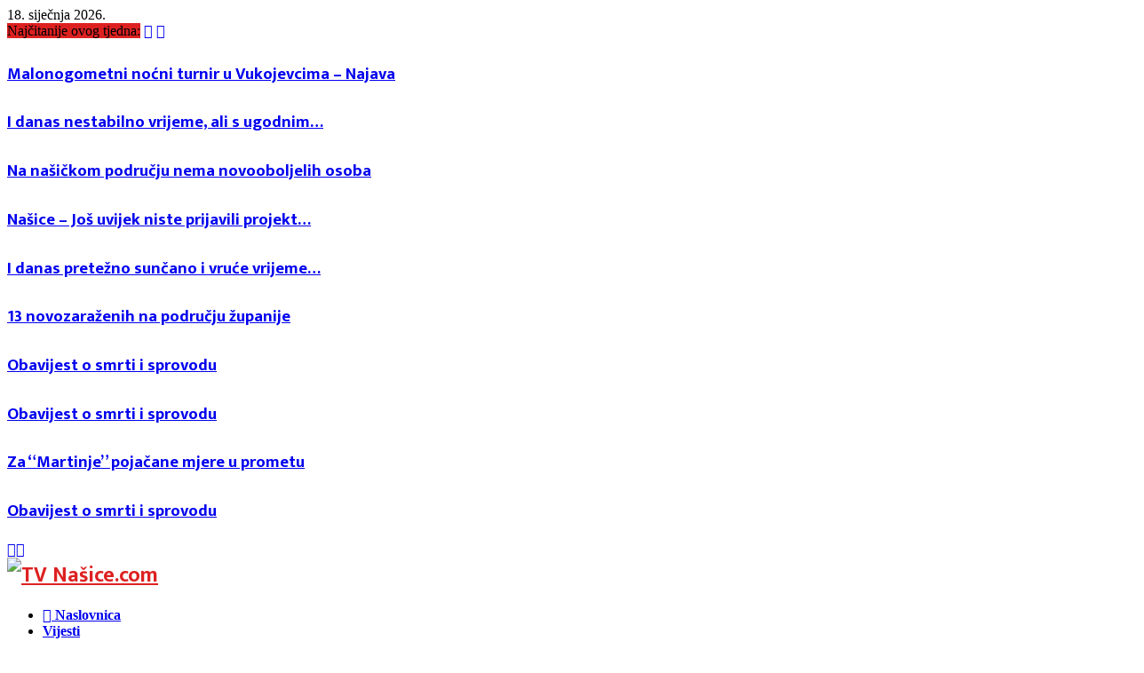

--- FILE ---
content_type: text/html; charset=UTF-8
request_url: https://nasice.com/tag/hvz/
body_size: 56016
content:
<!DOCTYPE html>
<html lang="hr">
<head>
	<meta charset="UTF-8">
		<meta name="viewport" content="width=device-width, initial-scale=1">
		<link rel="profile" href="http://gmpg.org/xfn/11">
	<meta name='robots' content='index, follow, max-image-preview:large, max-snippet:-1, max-video-preview:-1' />

	<!-- This site is optimized with the Yoast SEO plugin v26.4 - https://yoast.com/wordpress/plugins/seo/ -->
	<title>Arhiva HVZ - TV Nasice.com</title>
	<link rel="canonical" href="https://nasice.com/tag/hvz/" />
	<meta property="og:locale" content="hr_HR" />
	<meta property="og:type" content="article" />
	<meta property="og:title" content="Arhiva HVZ - TV Nasice.com" />
	<meta property="og:url" content="https://nasice.com/tag/hvz/" />
	<meta property="og:site_name" content="TV Nasice.com" />
	<script type="application/ld+json" class="yoast-schema-graph">{"@context":"https://schema.org","@graph":[{"@type":"CollectionPage","@id":"https://nasice.com/tag/hvz/","url":"https://nasice.com/tag/hvz/","name":"Arhiva HVZ - TV Nasice.com","isPartOf":{"@id":"https://nasice.com/#website"},"primaryImageOfPage":{"@id":"https://nasice.com/tag/hvz/#primaryimage"},"image":{"@id":"https://nasice.com/tag/hvz/#primaryimage"},"thumbnailUrl":"https://nasice.com/wp-content/uploads/2023/03/Vatrogasci_17_03.jpg","breadcrumb":{"@id":"https://nasice.com/tag/hvz/#breadcrumb"},"inLanguage":"hr"},{"@type":"ImageObject","inLanguage":"hr","@id":"https://nasice.com/tag/hvz/#primaryimage","url":"https://nasice.com/wp-content/uploads/2023/03/Vatrogasci_17_03.jpg","contentUrl":"https://nasice.com/wp-content/uploads/2023/03/Vatrogasci_17_03.jpg","width":732,"height":431},{"@type":"BreadcrumbList","@id":"https://nasice.com/tag/hvz/#breadcrumb","itemListElement":[{"@type":"ListItem","position":1,"name":"Naslovnica","item":"https://nasice.com/"},{"@type":"ListItem","position":2,"name":"HVZ"}]},{"@type":"WebSite","@id":"https://nasice.com/#website","url":"https://nasice.com/","name":"TV Nasice.com","description":"Internet portal &amp; TV studio za Našice i okolicu","publisher":{"@id":"https://nasice.com/#organization"},"potentialAction":[{"@type":"SearchAction","target":{"@type":"EntryPoint","urlTemplate":"https://nasice.com/?s={search_term_string}"},"query-input":{"@type":"PropertyValueSpecification","valueRequired":true,"valueName":"search_term_string"}}],"inLanguage":"hr"},{"@type":"Organization","@id":"https://nasice.com/#organization","name":"HALL j.d.o.o.","url":"https://nasice.com/","logo":{"@type":"ImageObject","inLanguage":"hr","@id":"https://nasice.com/#/schema/logo/image/","url":"http://localhost/tvnasice/wp-content/uploads/2021/04/tvnasice-kraj2.gif","contentUrl":"http://localhost/tvnasice/wp-content/uploads/2021/04/tvnasice-kraj2.gif","width":800,"height":136,"caption":"HALL j.d.o.o."},"image":{"@id":"https://nasice.com/#/schema/logo/image/"},"sameAs":["https://web.facebook.com/TVNasice","https://www.instagram.com/tvnasice/","https://www.youtube.com/channel/UCZjSwcI7TivFsKrskpA4Knw"]}]}</script>
	<!-- / Yoast SEO plugin. -->


<link rel='dns-prefetch' href='//www.googletagmanager.com' />
<link rel='dns-prefetch' href='//fonts.googleapis.com' />
<link rel='dns-prefetch' href='//pagead2.googlesyndication.com' />
<link rel="alternate" type="application/rss+xml" title="TV Nasice.com &raquo; Kanal" href="https://nasice.com/feed/" />
<link rel="alternate" type="application/rss+xml" title="TV Nasice.com &raquo; Kanal komentara" href="https://nasice.com/comments/feed/" />
<link rel="alternate" type="application/rss+xml" title="TV Nasice.com &raquo; HVZ Kanal oznaka" href="https://nasice.com/tag/hvz/feed/" />
<style id='wp-img-auto-sizes-contain-inline-css' type='text/css'>
img:is([sizes=auto i],[sizes^="auto," i]){contain-intrinsic-size:3000px 1500px}
/*# sourceURL=wp-img-auto-sizes-contain-inline-css */
</style>

<link rel='stylesheet' id='FontAwesome_5-css' href='https://nasice.com/wp-content/plugins/wpdevart-vertical-menu/includes/fonts/css/fontawesome-all.min.css?ver=6.9' type='text/css' media='all' />
<link rel='stylesheet' id='wpdevart_vertical_menu_front-css' href='https://nasice.com/wp-content/plugins/wpdevart-vertical-menu/includes/frontend/css/front_end.css?ver=6.9' type='text/css' media='all' />
<link rel='stylesheet' id='sbr_styles-css' href='https://nasice.com/wp-content/plugins/reviews-feed/assets/css/sbr-styles.min.css?ver=2.1.1' type='text/css' media='all' />
<style id='wp-emoji-styles-inline-css' type='text/css'>

	img.wp-smiley, img.emoji {
		display: inline !important;
		border: none !important;
		box-shadow: none !important;
		height: 1em !important;
		width: 1em !important;
		margin: 0 0.07em !important;
		vertical-align: -0.1em !important;
		background: none !important;
		padding: 0 !important;
	}
/*# sourceURL=wp-emoji-styles-inline-css */
</style>
<link rel='stylesheet' id='wp-block-library-css' href='https://nasice.com/wp-includes/css/dist/block-library/style.min.css?ver=6.9' type='text/css' media='all' />
<style id='global-styles-inline-css' type='text/css'>
:root{--wp--preset--aspect-ratio--square: 1;--wp--preset--aspect-ratio--4-3: 4/3;--wp--preset--aspect-ratio--3-4: 3/4;--wp--preset--aspect-ratio--3-2: 3/2;--wp--preset--aspect-ratio--2-3: 2/3;--wp--preset--aspect-ratio--16-9: 16/9;--wp--preset--aspect-ratio--9-16: 9/16;--wp--preset--color--black: #000000;--wp--preset--color--cyan-bluish-gray: #abb8c3;--wp--preset--color--white: #ffffff;--wp--preset--color--pale-pink: #f78da7;--wp--preset--color--vivid-red: #cf2e2e;--wp--preset--color--luminous-vivid-orange: #ff6900;--wp--preset--color--luminous-vivid-amber: #fcb900;--wp--preset--color--light-green-cyan: #7bdcb5;--wp--preset--color--vivid-green-cyan: #00d084;--wp--preset--color--pale-cyan-blue: #8ed1fc;--wp--preset--color--vivid-cyan-blue: #0693e3;--wp--preset--color--vivid-purple: #9b51e0;--wp--preset--gradient--vivid-cyan-blue-to-vivid-purple: linear-gradient(135deg,rgb(6,147,227) 0%,rgb(155,81,224) 100%);--wp--preset--gradient--light-green-cyan-to-vivid-green-cyan: linear-gradient(135deg,rgb(122,220,180) 0%,rgb(0,208,130) 100%);--wp--preset--gradient--luminous-vivid-amber-to-luminous-vivid-orange: linear-gradient(135deg,rgb(252,185,0) 0%,rgb(255,105,0) 100%);--wp--preset--gradient--luminous-vivid-orange-to-vivid-red: linear-gradient(135deg,rgb(255,105,0) 0%,rgb(207,46,46) 100%);--wp--preset--gradient--very-light-gray-to-cyan-bluish-gray: linear-gradient(135deg,rgb(238,238,238) 0%,rgb(169,184,195) 100%);--wp--preset--gradient--cool-to-warm-spectrum: linear-gradient(135deg,rgb(74,234,220) 0%,rgb(151,120,209) 20%,rgb(207,42,186) 40%,rgb(238,44,130) 60%,rgb(251,105,98) 80%,rgb(254,248,76) 100%);--wp--preset--gradient--blush-light-purple: linear-gradient(135deg,rgb(255,206,236) 0%,rgb(152,150,240) 100%);--wp--preset--gradient--blush-bordeaux: linear-gradient(135deg,rgb(254,205,165) 0%,rgb(254,45,45) 50%,rgb(107,0,62) 100%);--wp--preset--gradient--luminous-dusk: linear-gradient(135deg,rgb(255,203,112) 0%,rgb(199,81,192) 50%,rgb(65,88,208) 100%);--wp--preset--gradient--pale-ocean: linear-gradient(135deg,rgb(255,245,203) 0%,rgb(182,227,212) 50%,rgb(51,167,181) 100%);--wp--preset--gradient--electric-grass: linear-gradient(135deg,rgb(202,248,128) 0%,rgb(113,206,126) 100%);--wp--preset--gradient--midnight: linear-gradient(135deg,rgb(2,3,129) 0%,rgb(40,116,252) 100%);--wp--preset--font-size--small: 14px;--wp--preset--font-size--medium: 20px;--wp--preset--font-size--large: 32px;--wp--preset--font-size--x-large: 42px;--wp--preset--font-size--normal: 16px;--wp--preset--font-size--huge: 42px;--wp--preset--spacing--20: 0.44rem;--wp--preset--spacing--30: 0.67rem;--wp--preset--spacing--40: 1rem;--wp--preset--spacing--50: 1.5rem;--wp--preset--spacing--60: 2.25rem;--wp--preset--spacing--70: 3.38rem;--wp--preset--spacing--80: 5.06rem;--wp--preset--shadow--natural: 6px 6px 9px rgba(0, 0, 0, 0.2);--wp--preset--shadow--deep: 12px 12px 50px rgba(0, 0, 0, 0.4);--wp--preset--shadow--sharp: 6px 6px 0px rgba(0, 0, 0, 0.2);--wp--preset--shadow--outlined: 6px 6px 0px -3px rgb(255, 255, 255), 6px 6px rgb(0, 0, 0);--wp--preset--shadow--crisp: 6px 6px 0px rgb(0, 0, 0);}:where(.is-layout-flex){gap: 0.5em;}:where(.is-layout-grid){gap: 0.5em;}body .is-layout-flex{display: flex;}.is-layout-flex{flex-wrap: wrap;align-items: center;}.is-layout-flex > :is(*, div){margin: 0;}body .is-layout-grid{display: grid;}.is-layout-grid > :is(*, div){margin: 0;}:where(.wp-block-columns.is-layout-flex){gap: 2em;}:where(.wp-block-columns.is-layout-grid){gap: 2em;}:where(.wp-block-post-template.is-layout-flex){gap: 1.25em;}:where(.wp-block-post-template.is-layout-grid){gap: 1.25em;}.has-black-color{color: var(--wp--preset--color--black) !important;}.has-cyan-bluish-gray-color{color: var(--wp--preset--color--cyan-bluish-gray) !important;}.has-white-color{color: var(--wp--preset--color--white) !important;}.has-pale-pink-color{color: var(--wp--preset--color--pale-pink) !important;}.has-vivid-red-color{color: var(--wp--preset--color--vivid-red) !important;}.has-luminous-vivid-orange-color{color: var(--wp--preset--color--luminous-vivid-orange) !important;}.has-luminous-vivid-amber-color{color: var(--wp--preset--color--luminous-vivid-amber) !important;}.has-light-green-cyan-color{color: var(--wp--preset--color--light-green-cyan) !important;}.has-vivid-green-cyan-color{color: var(--wp--preset--color--vivid-green-cyan) !important;}.has-pale-cyan-blue-color{color: var(--wp--preset--color--pale-cyan-blue) !important;}.has-vivid-cyan-blue-color{color: var(--wp--preset--color--vivid-cyan-blue) !important;}.has-vivid-purple-color{color: var(--wp--preset--color--vivid-purple) !important;}.has-black-background-color{background-color: var(--wp--preset--color--black) !important;}.has-cyan-bluish-gray-background-color{background-color: var(--wp--preset--color--cyan-bluish-gray) !important;}.has-white-background-color{background-color: var(--wp--preset--color--white) !important;}.has-pale-pink-background-color{background-color: var(--wp--preset--color--pale-pink) !important;}.has-vivid-red-background-color{background-color: var(--wp--preset--color--vivid-red) !important;}.has-luminous-vivid-orange-background-color{background-color: var(--wp--preset--color--luminous-vivid-orange) !important;}.has-luminous-vivid-amber-background-color{background-color: var(--wp--preset--color--luminous-vivid-amber) !important;}.has-light-green-cyan-background-color{background-color: var(--wp--preset--color--light-green-cyan) !important;}.has-vivid-green-cyan-background-color{background-color: var(--wp--preset--color--vivid-green-cyan) !important;}.has-pale-cyan-blue-background-color{background-color: var(--wp--preset--color--pale-cyan-blue) !important;}.has-vivid-cyan-blue-background-color{background-color: var(--wp--preset--color--vivid-cyan-blue) !important;}.has-vivid-purple-background-color{background-color: var(--wp--preset--color--vivid-purple) !important;}.has-black-border-color{border-color: var(--wp--preset--color--black) !important;}.has-cyan-bluish-gray-border-color{border-color: var(--wp--preset--color--cyan-bluish-gray) !important;}.has-white-border-color{border-color: var(--wp--preset--color--white) !important;}.has-pale-pink-border-color{border-color: var(--wp--preset--color--pale-pink) !important;}.has-vivid-red-border-color{border-color: var(--wp--preset--color--vivid-red) !important;}.has-luminous-vivid-orange-border-color{border-color: var(--wp--preset--color--luminous-vivid-orange) !important;}.has-luminous-vivid-amber-border-color{border-color: var(--wp--preset--color--luminous-vivid-amber) !important;}.has-light-green-cyan-border-color{border-color: var(--wp--preset--color--light-green-cyan) !important;}.has-vivid-green-cyan-border-color{border-color: var(--wp--preset--color--vivid-green-cyan) !important;}.has-pale-cyan-blue-border-color{border-color: var(--wp--preset--color--pale-cyan-blue) !important;}.has-vivid-cyan-blue-border-color{border-color: var(--wp--preset--color--vivid-cyan-blue) !important;}.has-vivid-purple-border-color{border-color: var(--wp--preset--color--vivid-purple) !important;}.has-vivid-cyan-blue-to-vivid-purple-gradient-background{background: var(--wp--preset--gradient--vivid-cyan-blue-to-vivid-purple) !important;}.has-light-green-cyan-to-vivid-green-cyan-gradient-background{background: var(--wp--preset--gradient--light-green-cyan-to-vivid-green-cyan) !important;}.has-luminous-vivid-amber-to-luminous-vivid-orange-gradient-background{background: var(--wp--preset--gradient--luminous-vivid-amber-to-luminous-vivid-orange) !important;}.has-luminous-vivid-orange-to-vivid-red-gradient-background{background: var(--wp--preset--gradient--luminous-vivid-orange-to-vivid-red) !important;}.has-very-light-gray-to-cyan-bluish-gray-gradient-background{background: var(--wp--preset--gradient--very-light-gray-to-cyan-bluish-gray) !important;}.has-cool-to-warm-spectrum-gradient-background{background: var(--wp--preset--gradient--cool-to-warm-spectrum) !important;}.has-blush-light-purple-gradient-background{background: var(--wp--preset--gradient--blush-light-purple) !important;}.has-blush-bordeaux-gradient-background{background: var(--wp--preset--gradient--blush-bordeaux) !important;}.has-luminous-dusk-gradient-background{background: var(--wp--preset--gradient--luminous-dusk) !important;}.has-pale-ocean-gradient-background{background: var(--wp--preset--gradient--pale-ocean) !important;}.has-electric-grass-gradient-background{background: var(--wp--preset--gradient--electric-grass) !important;}.has-midnight-gradient-background{background: var(--wp--preset--gradient--midnight) !important;}.has-small-font-size{font-size: var(--wp--preset--font-size--small) !important;}.has-medium-font-size{font-size: var(--wp--preset--font-size--medium) !important;}.has-large-font-size{font-size: var(--wp--preset--font-size--large) !important;}.has-x-large-font-size{font-size: var(--wp--preset--font-size--x-large) !important;}
/*# sourceURL=global-styles-inline-css */
</style>

<style id='classic-theme-styles-inline-css' type='text/css'>
/*! This file is auto-generated */
.wp-block-button__link{color:#fff;background-color:#32373c;border-radius:9999px;box-shadow:none;text-decoration:none;padding:calc(.667em + 2px) calc(1.333em + 2px);font-size:1.125em}.wp-block-file__button{background:#32373c;color:#fff;text-decoration:none}
/*# sourceURL=/wp-includes/css/classic-themes.min.css */
</style>
<link rel='stylesheet' id='pb_animate-css' href='https://nasice.com/wp-content/plugins/ays-popup-box/public/css/animate.css?ver=6.0.4' type='text/css' media='all' />
<link rel='stylesheet' id='contact-form-7-css' href='https://nasice.com/wp-content/plugins/contact-form-7/includes/css/styles.css?ver=6.1.4' type='text/css' media='all' />
<style id='contact-form-7-inline-css' type='text/css'>
.wpcf7 .wpcf7-recaptcha iframe {margin-bottom: 0;}.wpcf7 .wpcf7-recaptcha[data-align="center"] > div {margin: 0 auto;}.wpcf7 .wpcf7-recaptcha[data-align="right"] > div {margin: 0 0 0 auto;}
/*# sourceURL=contact-form-7-inline-css */
</style>
<link rel='stylesheet' id='ctf_styles-css' href='https://nasice.com/wp-content/plugins/custom-twitter-feeds/css/ctf-styles.min.css?ver=2.3.1' type='text/css' media='all' />
<link rel='stylesheet' id='wpdm-fonticon-css' href='https://nasice.com/wp-content/plugins/download-manager/assets/wpdm-iconfont/css/wpdm-icons.css?ver=6.9' type='text/css' media='all' />
<link rel='stylesheet' id='wpdm-front-css' href='https://nasice.com/wp-content/plugins/download-manager/assets/css/front.min.css?ver=6.9' type='text/css' media='all' />
<link rel='stylesheet' id='mfcf7_zl_button_style-css' href='https://nasice.com/wp-content/plugins/multiline-files-for-contact-form-7/css/style.css?12&#038;ver=6.9' type='text/css' media='all' />
<link rel='stylesheet' id='pencisc-css' href='https://nasice.com/wp-content/plugins/penci-framework/assets/css/single-shortcode.css?ver=6.9' type='text/css' media='all' />
<link rel='stylesheet' id='penci-oswald-css' href='//fonts.googleapis.com/css?family=Oswald%3A400&#038;ver=6.9' type='text/css' media='all' />
<link rel='stylesheet' id='penci-font-awesome-css' href='https://nasice.com/wp-content/themes/pennews/css/font-awesome.min.css?ver=4.5.2' type='text/css' media='all' />
<link rel='stylesheet' id='penci-fonts-css' href='//fonts.googleapis.com/css?family=Roboto%3A300%2C300italic%2C400%2C400italic%2C500%2C500italic%2C700%2C700italic%2C800%2C800italic%7CMukta+Vaani%3A300%2C300italic%2C400%2C400italic%2C500%2C500italic%2C700%2C700italic%2C800%2C800italic%7COswald%3A300%2C300italic%2C400%2C400italic%2C500%2C500italic%2C700%2C700italic%2C800%2C800italic%7CTeko%3A300%2C300italic%2C400%2C400italic%2C500%2C500italic%2C700%2C700italic%2C800%2C800italic%3A300%2C300italic%2C400%2C400italic%2C500%2C500italic%2C700%2C700italic%2C800%2C800italic%26subset%3Dcyrillic%2Ccyrillic-ext%2Cgreek%2Cgreek-ext%2Clatin-ext' type='text/css' media='all' />
<link rel='stylesheet' id='penci-portfolio-css' href='https://nasice.com/wp-content/themes/pennews/css/portfolio.css?ver=6.7.3' type='text/css' media='all' />
<link rel='stylesheet' id='penci-recipe-css' href='https://nasice.com/wp-content/themes/pennews/css/recipe.css?ver=6.7.3' type='text/css' media='all' />
<link rel='stylesheet' id='penci-review-css' href='https://nasice.com/wp-content/themes/pennews/css/review.css?ver=6.7.3' type='text/css' media='all' />
<link rel='stylesheet' id='penci-style-css' href='https://nasice.com/wp-content/themes/pennews/style.css?ver=6.7.3' type='text/css' media='all' />
<style id='penci-style-inline-css' type='text/css'>
.penci-block-vc.style-title-13:not(.footer-widget).style-title-center .penci-block-heading {border-right: 10px solid transparent; border-left: 10px solid transparent; }.site-branding h1, .site-branding h2 {margin: 0;}.penci-schema-markup { display: none !important; }.penci-entry-media .twitter-video { max-width: none !important; margin: 0 !important; }.penci-entry-media .fb-video { margin-bottom: 0; }.penci-entry-media .post-format-meta > iframe { vertical-align: top; }.penci-single-style-6 .penci-entry-media-top.penci-video-format-dailymotion:after, .penci-single-style-6 .penci-entry-media-top.penci-video-format-facebook:after, .penci-single-style-6 .penci-entry-media-top.penci-video-format-vimeo:after, .penci-single-style-6 .penci-entry-media-top.penci-video-format-twitter:after, .penci-single-style-7 .penci-entry-media-top.penci-video-format-dailymotion:after, .penci-single-style-7 .penci-entry-media-top.penci-video-format-facebook:after, .penci-single-style-7 .penci-entry-media-top.penci-video-format-vimeo:after, .penci-single-style-7 .penci-entry-media-top.penci-video-format-twitter:after { content: none; } .penci-single-style-5 .penci-entry-media.penci-video-format-dailymotion:after, .penci-single-style-5 .penci-entry-media.penci-video-format-facebook:after, .penci-single-style-5 .penci-entry-media.penci-video-format-vimeo:after, .penci-single-style-5 .penci-entry-media.penci-video-format-twitter:after { content: none; }@media screen and (max-width: 960px) { .penci-insta-thumb ul.thumbnails.penci_col_5 li, .penci-insta-thumb ul.thumbnails.penci_col_6 li { width: 33.33% !important; } .penci-insta-thumb ul.thumbnails.penci_col_7 li, .penci-insta-thumb ul.thumbnails.penci_col_8 li, .penci-insta-thumb ul.thumbnails.penci_col_9 li, .penci-insta-thumb ul.thumbnails.penci_col_10 li { width: 25% !important; } }.site-header.header--s12 .penci-menu-toggle-wapper,.site-header.header--s12 .header__social-search { flex: 1; }.site-header.header--s5 .site-branding {  padding-right: 0;margin-right: 40px; }.penci-block_37 .penci_post-meta { padding-top: 8px; }.penci-block_37 .penci-post-excerpt + .penci_post-meta { padding-top: 0; }.penci-hide-text-votes { display: none; }.penci-usewr-review {  border-top: 1px solid #ececec; }.penci-review-score {top: 5px; position: relative; }.penci-social-counter.penci-social-counter--style-3 .penci-social__empty a, .penci-social-counter.penci-social-counter--style-4 .penci-social__empty a, .penci-social-counter.penci-social-counter--style-5 .penci-social__empty a, .penci-social-counter.penci-social-counter--style-6 .penci-social__empty a { display: flex; justify-content: center; align-items: center; }.penci-block-error { padding: 0 20px 20px; }@media screen and (min-width: 1240px){ .penci_dis_padding_bw .penci-content-main.penci-col-4:nth-child(3n+2) { padding-right: 15px; padding-left: 15px; }}.bos_searchbox_widget_class.penci-vc-column-1 #flexi_searchbox #b_searchboxInc .b_submitButton_wrapper{ padding-top: 10px; padding-bottom: 10px; }.mfp-image-holder .mfp-close, .mfp-iframe-holder .mfp-close { background: transparent; border-color: transparent; }h1, h2, h3, h4, h5, h6,.error404 .page-title,
		.error404 .penci-block-vc .penci-block__title, .footer__bottom.style-2 .block-title {font-family: 'Mukta Vaani', sans-serif}h1, h2, h3, h4, h5, h6,.error404 .page-title,
		 .error404 .penci-block-vc .penci-block__title, .product_list_widget .product-title, .footer__bottom.style-2 .block-title {font-weight: bolder}.single .entry-content,.page .entry-content{ font-size:16px; }.site-content,.penci-page-style-1 .site-content, 
		.page-template-full-width.penci-block-pagination .site-content,
		.penci-page-style-2 .site-content, .penci-single-style-1 .site-content, 
		.penci-single-style-2 .site-content,.penci-page-style-3 .site-content,
		.penci-single-style-3 .site-content{ margin-top:10px; }.site-content, .page-template-full-width.penci-block-pagination .site-content{ margin-bottom:2px; }.penci-vc_two-sidebar.penci-vc_2sidebar-content.penci-container .penci-wide-content,.penci-vc_two-sidebar.penci-vc_2sidebar-content.penci-container-fluid  .penci-wide-content,.penci-vc_two-sidebar.penci-vc_content-2sidebar.penci-container .penci-wide-content,.penci-vc_two-sidebar.penci-vc_content-2sidebar.penci-container-fluid .penci-wide-content {padding-left: 0 !important;padding-right: 0 !important;}@media screen and (min-width: 1240px){
		.two-sidebar .site-main .penci-container .penci-wide-content,
		.penci-vc_two-sidebar.penci-container .penci-wide-content,
		.penci-vc_two-sidebar.penci-container-fluid .penci-wide-content{ padding-left: 20px!important; padding-right:20px!important;  }}@media screen and (min-width: 1240px){
		 .penci-vc_sidebar-left .penci-content-main,
		 .penci-container-width-1400 .penci-con_innner-sidebar-left .penci_column_inner-main, 
		 .sidebar-left .site-main .penci-wide-content{ padding-left:20px !important;padding-right: 0 !important; }}@media screen and (min-width: 1240px){ 
		 .penci-vc_sidebar-right .penci-content-main,
		 .sidebar-right .site-main .penci-wide-content,
		 .penci-container-width-1400 .penci-con_innner-sidebar-right .penci_column_inner-main { padding-right:20px !important; padding-left:0 !important; }}@media screen and (min-width: 1240px){  .penci-container__content .penci-col-6:nth-child(2n+1), .penci-two-column .penci-container__content .penci-two-column-item:nth-child(2n+1){ padding-right:10px !important; }}@media screen and (min-width: 1240px){  .penci-container__content .penci-col-6:nth-child(2n+2), .penci-two-column .penci-container__content .penci-two-column-item:nth-child(2n+2){ padding-left:10px !important; }}@media screen and (min-width: 1240px){  .penci-container__content .penci-col-4:nth-child(3n+1){ padding-right:10px !important; }}@media screen and (min-width: 1240px){  .penci-container__content .penci-col-4:nth-child(3n+2){ padding-left:10px !important; padding-right:10px !important; }}@media screen and (min-width: 1240px){  .penci-container__content .penci-col-4:nth-child(3n+3){ padding-left:10px !important; }}@media screen and (min-width: 1240px){  .penci-container__content .penci-col-3:nth-child(4n+1){ padding-right:10px !important; }}@media screen and (min-width: 1240px){  .penci-container__content .penci-col-3:nth-child(4n+2),
		.penci-container__content .penci-col-3:nth-child(4n+3){ padding-left:10px !important; padding-right:10px !important; }}@media screen and (min-width: 1240px){  .penci-container__content .penci-col-3:nth-child(4n+4){ padding-left:10px !important; }}@media screen and (min-width: 1240px) {.penci-recipe-index-wrap .penci-recipe-index .penci-recipe-index-item {padding-left: 10px !important;padding-right: 10px !important;}}@media screen and (min-width: 1240px){ 
		 .penci-vc_two-sidebar.penci-vc_content-2sidebar.penci-container .penci-wide-content,
		 .penci-vc_two-sidebar.penci-vc_content-2sidebar.penci-container-fluid .penci-wide-content,
		 .penci-vc_two-sidebar.penci-vc_2sidebar-content.penci-container .penci-wide-content,
		 .penci-vc_two-sidebar.penci-vc_2sidebar-content.penci-container-fluid .penci-wide-content{ max-width: calc( 100% - 640px) !important; }}@media screen and (min-width: 1240px){ 
		 .penci-container-1080.penci-vc_two-sidebar .penci-content-main, 
		 .penci-container-width-1080.penci-vc_two-sidebar .penci-content-main{ max-width: calc( 100% - 640px) !important; }}@media screen and (min-width: 1240px){ .penci-vc_two-sidebar.penci-vc_content-2sidebar.penci-container .widget-area-2,
		 .penci-vc_two-sidebar.penci-vc_content-2sidebar.penci-container-fluid .widget-area-2,
		 .penci-vc_two-sidebar.penci-vc_content-2sidebar.penci-container .widget-area-1, 
		 .penci-vc_two-sidebar.penci-vc_content-2sidebar.penci-container-fluid .widget-area-1{  padding-left:20px !important; width: 320px !important; }}@media screen and (min-width: 1240px){ .penci-vc_two-sidebar.penci-vc_2sidebar-content.penci-container .widget-area-2,
		 .penci-vc_two-sidebar.penci-vc_2sidebar-content.penci-container-fluid .widget-area-2,
		 .penci-vc_two-sidebar.penci-vc_2sidebar-content.penci-container .widget-area-1, 
		 .penci-vc_two-sidebar.penci-vc_2sidebar-content.penci-container-fluid .widget-area-1{  padding-right:20px !important; width: 320px !important; }}.main-navigation a,.mobile-sidebar .primary-menu-mobile li a, .penci-menu-hbg .primary-menu-mobile li a{ font-weight: 700; }#site-navigation .penci-megamenu .penci-content-megamenu .penci-mega-latest-posts .penci-mega-post a:not(.mega-cat-name){ font-size: 14px; }@media screen and (min-width: 1240px){.two-sidebar .site-main .penci-container .widget-area-1, .penci-vc_two-sidebar.penci-container .widget-area-1,.penci-vc_two-sidebar.penci-container-fluid .widget-area-1{width: 24.21%; }.two-sidebar .site-main .penci-container .widget-area-2, .penci-vc_two-sidebar.penci-container .widget-area-2,.penci-vc_two-sidebar.penci-container-fluid .widget-area-2{width: 20%; }.two-sidebar .site-main .penci-container .penci-wide-content, .penci-vc_two-sidebar.penci-container .penci-wide-content,.penci-vc_two-sidebar.penci-container-fluid .penci-wide-content{ max-width: 100%; width: 55.79%; }}@media screen and (min-width: 960px){.sidebar-left .site-main .penci-wide-content,.sidebar-right .site-main .penci-wide-content{width: 73%;max-width: 100%;}.sidebar-left .site-main .widget-area,.sidebar-right .site-main .widget-area{width: 27%;max-width: 100%;}.penci-con_innner-sidebar-left .penci-content-main,.penci-vc_sidebar-right .penci-con_innner-sidebar-left .penci-content-main { width: 73%;max-width: 100%; }}@media screen and (min-width: 1240px){ .penci-vc_sidebar-left .penci-container__content .penci-content-main, .penci-vc_sidebar-right .penci-container__content .penci-content-main{ flex:inherit ; }.penci-vc_sidebar-left .widget-area, .penci-vc_sidebar-right .widget-area { width: 27%;max-width: 100%; }.penci-vc_sidebar-left .penci-content-main, .penci-vc_sidebar-right .penci-content-main{ width: 73%;max-width: 100%; }}@media screen and (max-width: 1240px) and (min-width: 960px){.penci-vc_two-sidebar .widget-area{ width: 27%;max-width: 100%; }.sidebar-left .site-main .penci-container__content, .sidebar-right .site-main .penci-container__content,.two-sidebar .site-main .penci-wide-content, .penci-vc_two-sidebar .penci-wide-content { margin-left:0; width: 73%;}}@media screen and (min-width: 1440px) {.penci-con_innner-sidebar-left .widget-area, .penci-con_innner-sidebar-right .widget-area { width: 27% !important; } }@media screen and (min-width: 1430px){ .archive  .site-main, body.blog  .site-main{ max-width:1430px;margin-left: auto; margin-right: auto; } .archive .site-main .penci-container, body.blog .site-main .penci-container{ max-width: 100%; } }.penci-archive .penci-archive__content .penci-post-item .entry-title{ font-size:20px; }.penci-archive .penci-archive__list_posts .penci-cat-links a:hover{ background-color: #3f51b5; }.penci-block-vc-pag  .penci-archive__list_posts .penci-post-item .entry-title{ font-size:20px; }.penci-portfolio-wrap{ margin-left: 0px; margin-right: 0px; }.penci-portfolio-wrap .portfolio-item{ padding-left: 0px; padding-right: 0px; margin-bottom:0px; }@media( min-width: 768px ) {.penci-sidebar-widgets .penci-block-vc.widget, .penci_dis_padding_bw .penci-sidebar-widgets .penci-block-vc.widget { margin-bottom:1px; } }#footer__sidebars.footer__sidebars{padding-top: 10px;padding-bottom: 1px;}.site-footer .penci-block-vc .penci-block-heading{ border-bottom: 0; }.site-footer .penci-block-vc .penci-block-heading .penci-block__title{  padding-bottom: 0;; }.footer__sidebars + .footer__bottom .footer__bottom_container:before{ content: none; }.footer__bottom .footer__bottom_container{padding-top:20px;padding-bottom:10px;}.penci-popup-login-register .penci-login-container{ background-image:url(http://localhost/tvnasice/wp-content/uploads/2017/11/bg-login-compressor.jpg);background-position:center;background-color:#3f51b5; }.penci-popup-login-register h4{ color:#ffffff ; }.penci-popup-login-register .penci-login-container{ color:#f5f5f5 ; }.penci-login-container .penci-login input[type="text"], .penci-login-container .penci-login input[type=password], .penci-login-container .penci-login input[type="submit"], .penci-login-container .penci-login input[type="email"]{ color:#ffffff ; }.penci-popup-login-register .penci-login-container .penci-login input[type="text"]::-webkit-input-placeholder,.penci-popup-login-register .penci-login-container .penci-login input[type=password]::-webkit-input-placeholder,.penci-popup-login-register .penci-login-container .penci-login input[type="submit"]::-webkit-input-placeholder,.penci-popup-login-register .penci-login-container .penci-login input[type="email"]::-webkit-input-placeholder{ color:#ffffff !important; }.penci-popup-login-register .penci-login-container .penci-login input[type="text"]::-moz-placeholder,.penci-popup-login-register .penci-login-container .penci-login input[type=password]::-moz-placeholder,.penci-popup-login-register .penci-login-container .penci-login input[type="submit"]::-moz-placeholder,.penci-popup-login-register .penci-login-container .penci-login input[type="email"]::-moz-placeholder{ color:#ffffff !important; }.penci-popup-login-register .penci-login-container .penci-login input[type="text"]:-ms-input-placeholder,.penci-popup-login-register .penci-login-container .penci-login input[type=password]:-ms-input-placeholder,.penci-popup-login-register .penci-login-container .penci-login input[type="submit"]:-ms-input-placeholder,.penci-popup-login-register .penci-login-container .penci-login input[type="email"]:-ms-input-placeholder{ color:#ffffff !important; }.penci-popup-login-register .penci-login-container .penci-login input[type="text"]:-moz-placeholder,.penci-popup-login-register .penci-login-container .penci-login input[type=password]:-moz-placeholder,.penci-popup-login-register .penci-login-container .penci-login input[type="submit"]:-moz-placeholder,.penci-popup-login-register .penci-login-container .penci-login input[type="email"]:-moz-placeholder { color:#ffffff !important; }.penci-popup-login-register .penci-login-container .penci-login input[type="text"],
		 .penci-popup-login-register .penci-login-container .penci-login input[type=password],
		 .penci-popup-login-register .penci-login-container .penci-login input[type="submit"],
		 .penci-popup-login-register .penci-login-container .penci-login input[type="email"]{ border-color:#3a66b9 ; }.penci-popup-login-register .penci-login-container a{ color:#ffffff ; }.penci-popup-login-register .penci-login-container a:hover{ color:#ffffff ; }.penci-popup-login-register .penci-login-container .penci-login input[type="submit"]:hover{ background-color:#313131 ; }body{ background-color: #fff; }.penci_dis_padding_bw .penci-block-vc.style-title-11:not(.footer-widget) .penci-block__title a,
		.penci_dis_padding_bw .penci-block-vc.style-title-11:not(.footer-widget) .penci-block__title span, 
		.penci_dis_padding_bw .penci-block-vc.style-title-11:not(.footer-widget) .penci-subcat-filter, 
		.penci_dis_padding_bw .penci-block-vc.style-title-11:not(.footer-widget) .penci-slider-nav{ background-color:#ffffff; }body, input, select, textarea,
			.widget.widget_display_replies li, .widget.widget_display_topics li,
			.widget ul li,
			.error404 .page-title,
			.entry-content .penci-recipe-heading h2,
			.entry-content .penci-recipe-title,
			#respond h3,.penci-review-text,#respond textarea, .wpcf7 textarea,
			.woocommerce .woocommerce-product-search input[type="search"],
			.woocommerce nav.woocommerce-pagination ul li a, .woocommerce nav.woocommerce-pagination ul li span,
			.woocommerce table.shop_table th,
			.woocommerce-page form .form-row .input-text,
			.select2-container--default .select2-selection--single .select2-selection__rendered,
			#respond label, .wpcf7 label,
			.mc4wp-form,
			#bbpress-forums li.bbp-body ul.forum li.bbp-forum-topic-count, #bbpress-forums li.bbp-body ul.forum li.bbp-forum-reply-count,
			#bbpress-forums li.bbp-body ul.forum li.bbp-forum-freshness, #bbpress-forums li.bbp-body ul.forum li.bbp-forum-freshness a, 
			#bbpress-forums li.bbp-body ul.topic li.bbp-forum-topic-count, #bbpress-forums li.bbp-body ul.topic li.bbp-topic-voice-count,
			#bbpress-forums li.bbp-body ul.topic li.bbp-forum-reply-count, #bbpress-forums li.bbp-body ul.topic li.bbp-topic-freshness > a,
			#bbpress-forums li.bbp-body ul.topic li.bbp-topic-freshness, #bbpress-forums li.bbp-body ul.topic li.bbp-topic-reply-count,
			div.bbp-template-notice, div.indicator-hint,
			#bbpress-forums fieldset.bbp-form legend,
			.entry-content code, .wpb_text_column code, .entry-content blockquote.wp-block-quote p, .entry-content blockquote.wp-block-quote p,
			.penci_dark_layout blockquote.style-3, .penci_dark_layout blockquote.style-3 p,
			.penci_dark_layout blockquote.style-2,.penci_dark_layout blockquote.style-2 p,
			.wpb_text_column blockquote.wp-block-quote p, .wpb_text_column blockquote.wp-block-quote p,
			.widget.widget_display_views li, .widget.widget_display_forums li, .widget.widget_layered_nav li,
			.widget.widget_product_categories li, .widget.widget_categories li, .widget.widget_archive li,
			.widget.widget_pages li, .widget.widget_meta li, .wp-block-pullquote{ color:#000000 }
		.penci-ajax-search-results .ajax-loading:before,
		.show-search .show-search__content,
		div.bbp-template-notice, div.indicator-hint,	
		.widget select,select, pre,.wpb_text_column,
		.single .penci-content-post, .page .penci-content-post,
		.forum-archive .penci-content-post,
		.penci-block-vc,.penci-archive__content,.error404 .not-found,.ajax-loading:before{ background-color:#ffffff }
		.penci-block-vc.style-title-11:not(.footer-widget) .penci-block__title a,
		.penci-block-vc.style-title-11:not(.footer-widget) .penci-block__title span, 
		.penci-block-vc.style-title-11:not(.footer-widget) .penci-subcat-filter, 
		.penci-block-vc.style-title-11:not(.footer-widget) .penci-slider-nav{ background-color:#ffffff }.buy-button{ background-color:#dd2121 !important; }.penci-menuhbg-toggle:hover .lines-button:after,.penci-menuhbg-toggle:hover .penci-lines:before,.penci-menuhbg-toggle:hover .penci-lines:after.penci-login-container a,.penci_list_shortcode li:before,.footer__sidebars .penci-block-vc .penci__post-title a:hover,.penci-viewall-results a:hover,.post-entry .penci-portfolio-filter ul li.active a, .penci-portfolio-filter ul li.active a,.penci-ajax-search-results-wrapper .penci__post-title a:hover{ color: #dd2121; }.penci-tweets-widget-content .icon-tweets,.penci-tweets-widget-content .tweet-intents a,.penci-tweets-widget-content .tweet-intents span:after,.woocommerce .star-rating span,.woocommerce .comment-form p.stars a:hover,.woocommerce div.product .woocommerce-tabs ul.tabs li a:hover,.penci-subcat-list .flexMenu-viewMore:hover a, .penci-subcat-list .flexMenu-viewMore:focus a,.penci-subcat-list .flexMenu-viewMore .flexMenu-popup .penci-subcat-item a:hover,.penci-owl-carousel-style .owl-dot.active span, .penci-owl-carousel-style .owl-dot:hover span,.penci-owl-carousel-slider .owl-dot.active span,.penci-owl-carousel-slider .owl-dot:hover span{ color: #dd2121; }.penci-owl-carousel-slider .owl-dot.active span,.penci-owl-carousel-slider .owl-dot:hover span{ background-color: #dd2121; }blockquote, q,.penci-post-pagination a:hover,a:hover,.penci-entry-meta a:hover,.penci-portfolio-below_img .inner-item-portfolio .portfolio-desc a:hover h3,.main-navigation.penci_disable_padding_menu > ul:not(.children) > li:hover > a,.main-navigation.penci_disable_padding_menu > ul:not(.children) > li:active > a,.main-navigation.penci_disable_padding_menu > ul:not(.children) > li.current-menu-item > a,.main-navigation.penci_disable_padding_menu > ul:not(.children) > li.current-menu-ancestor > a,.main-navigation.penci_disable_padding_menu > ul:not(.children) > li.current-category-ancestor > a,.site-header.header--s11 .main-navigation.penci_enable_line_menu .menu > li:hover > a,.site-header.header--s11 .main-navigation.penci_enable_line_menu .menu > li:active > a,.site-header.header--s11 .main-navigation.penci_enable_line_menu .menu > li.current-menu-item > a,.main-navigation.penci_disable_padding_menu ul.menu > li > a:hover,.main-navigation ul li:hover > a,.main-navigation ul li:active > a,.main-navigation li.current-menu-item > a,#site-navigation .penci-megamenu .penci-mega-child-categories a.cat-active,#site-navigation .penci-megamenu .penci-content-megamenu .penci-mega-latest-posts .penci-mega-post a:not(.mega-cat-name):hover,.penci-post-pagination h5 a:hover{ color: #dd2121; }.penci-menu-hbg .primary-menu-mobile li a:hover,.penci-menu-hbg .primary-menu-mobile li.toggled-on > a,.penci-menu-hbg .primary-menu-mobile li.toggled-on > .dropdown-toggle,.penci-menu-hbg .primary-menu-mobile li.current-menu-item > a,.penci-menu-hbg .primary-menu-mobile li.current-menu-item > .dropdown-toggle,.mobile-sidebar .primary-menu-mobile li a:hover,.mobile-sidebar .primary-menu-mobile li.toggled-on-first > a,.mobile-sidebar .primary-menu-mobile li.toggled-on > a,.mobile-sidebar .primary-menu-mobile li.toggled-on > .dropdown-toggle,.mobile-sidebar .primary-menu-mobile li.current-menu-item > a,.mobile-sidebar .primary-menu-mobile li.current-menu-item > .dropdown-toggle,.mobile-sidebar #sidebar-nav-logo a,.mobile-sidebar #sidebar-nav-logo a:hover.mobile-sidebar #sidebar-nav-logo:before,.penci-recipe-heading a.penci-recipe-print,.widget a:hover,.widget.widget_recent_entries li a:hover, .widget.widget_recent_comments li a:hover, .widget.widget_meta li a:hover,.penci-topbar a:hover,.penci-topbar ul li:hover,.penci-topbar ul li a:hover,.penci-topbar ul.menu li ul.sub-menu li a:hover,.site-branding a, .site-branding .site-title{ color: #dd2121; }.penci-viewall-results a:hover,.penci-ajax-search-results-wrapper .penci__post-title a:hover,.header__search_dis_bg .search-click:hover,.header__social-media a:hover,.penci-login-container .link-bottom a,.error404 .page-content a,.penci-no-results .search-form .search-submit:hover,.error404 .page-content .search-form .search-submit:hover,.penci_breadcrumbs a:hover, .penci_breadcrumbs a:hover span,.penci-archive .entry-meta a:hover,.penci-caption-above-img .wp-caption a:hover,.penci-author-content .author-social:hover,.entry-content a,.comment-content a,.penci-page-style-5 .penci-active-thumb .penci-entry-meta a:hover,.penci-single-style-5 .penci-active-thumb .penci-entry-meta a:hover{ color: #dd2121; }blockquote:not(.wp-block-quote).style-2:before{ background-color: transparent; }blockquote.style-2:before,blockquote:not(.wp-block-quote),blockquote.style-2 cite, blockquote.style-2 .author,blockquote.style-3 cite, blockquote.style-3 .author,.woocommerce ul.products li.product .price,.woocommerce ul.products li.product .price ins,.woocommerce div.product p.price ins,.woocommerce div.product span.price ins, .woocommerce div.product p.price, .woocommerce div.product span.price,.woocommerce div.product .entry-summary div[itemprop="description"] blockquote:before, .woocommerce div.product .woocommerce-tabs #tab-description blockquote:before,.woocommerce-product-details__short-description blockquote:before,.woocommerce div.product .entry-summary div[itemprop="description"] blockquote cite, .woocommerce div.product .entry-summary div[itemprop="description"] blockquote .author,.woocommerce div.product .woocommerce-tabs #tab-description blockquote cite, .woocommerce div.product .woocommerce-tabs #tab-description blockquote .author,.woocommerce div.product .product_meta > span a:hover,.woocommerce div.product .woocommerce-tabs ul.tabs li.active{ color: #dd2121; }.woocommerce #respond input#submit.alt.disabled:hover,.woocommerce #respond input#submit.alt:disabled:hover,.woocommerce #respond input#submit.alt:disabled[disabled]:hover,.woocommerce a.button.alt.disabled,.woocommerce a.button.alt.disabled:hover,.woocommerce a.button.alt:disabled,.woocommerce a.button.alt:disabled:hover,.woocommerce a.button.alt:disabled[disabled],.woocommerce a.button.alt:disabled[disabled]:hover,.woocommerce button.button.alt.disabled,.woocommerce button.button.alt.disabled:hover,.woocommerce button.button.alt:disabled,.woocommerce button.button.alt:disabled:hover,.woocommerce button.button.alt:disabled[disabled],.woocommerce button.button.alt:disabled[disabled]:hover,.woocommerce input.button.alt.disabled,.woocommerce input.button.alt.disabled:hover,.woocommerce input.button.alt:disabled,.woocommerce input.button.alt:disabled:hover,.woocommerce input.button.alt:disabled[disabled],.woocommerce input.button.alt:disabled[disabled]:hover{ background-color: #dd2121; }.woocommerce ul.cart_list li .amount, .woocommerce ul.product_list_widget li .amount,.woocommerce table.shop_table td.product-name a:hover,.woocommerce-cart .cart-collaterals .cart_totals table td .amount,.woocommerce .woocommerce-info:before,.woocommerce form.checkout table.shop_table .order-total .amount,.post-entry .penci-portfolio-filter ul li a:hover,.post-entry .penci-portfolio-filter ul li.active a,.penci-portfolio-filter ul li a:hover,.penci-portfolio-filter ul li.active a,#bbpress-forums li.bbp-body ul.forum li.bbp-forum-info a:hover,#bbpress-forums li.bbp-body ul.topic li.bbp-topic-title a:hover,#bbpress-forums li.bbp-body ul.forum li.bbp-forum-info .bbp-forum-content a,#bbpress-forums li.bbp-body ul.topic p.bbp-topic-meta a,#bbpress-forums .bbp-breadcrumb a:hover, #bbpress-forums .bbp-breadcrumb .bbp-breadcrumb-current:hover,#bbpress-forums .bbp-forum-freshness a:hover,#bbpress-forums .bbp-topic-freshness a:hover{ color: #dd2121; }.footer__bottom a,.footer__logo a, .footer__logo a:hover,.site-info a,.site-info a:hover,.sub-footer-menu li a:hover,.footer__sidebars a:hover,.penci-block-vc .social-buttons a:hover,.penci-inline-related-posts .penci_post-meta a:hover,.penci__general-meta .penci_post-meta a:hover,.penci-block_video.style-1 .penci_post-meta a:hover,.penci-block_video.style-7 .penci_post-meta a:hover,.penci-block-vc .penci-block__title a:hover,.penci-block-vc.style-title-2 .penci-block__title a:hover,.penci-block-vc.style-title-2:not(.footer-widget) .penci-block__title a:hover,.penci-block-vc.style-title-4 .penci-block__title a:hover,.penci-block-vc.style-title-4:not(.footer-widget) .penci-block__title a:hover,.penci-block-vc .penci-subcat-filter .penci-subcat-item a.active, .penci-block-vc .penci-subcat-filter .penci-subcat-item a:hover ,.penci-block_1 .penci_post-meta a:hover,.penci-inline-related-posts.penci-irp-type-grid .penci__post-title:hover{ color: #dd2121; }.penci-block_10 .penci-posted-on a,.penci-block_10 .penci-block__title a:hover,.penci-block_10 .penci__post-title a:hover,.penci-block_26 .block26_first_item .penci__post-title:hover,.penci-block_30 .penci_post-meta a:hover,.penci-block_33 .block33_big_item .penci_post-meta a:hover,.penci-block_36 .penci-chart-text,.penci-block_video.style-1 .block_video_first_item.penci-title-ab-img .penci_post_content a:hover,.penci-block_video.style-1 .block_video_first_item.penci-title-ab-img .penci_post-meta a:hover,.penci-block_video.style-6 .penci__post-title:hover,.penci-block_video.style-7 .penci__post-title:hover,.penci-owl-featured-area.style-12 .penci-small_items h3 a:hover,.penci-owl-featured-area.style-12 .penci-small_items .penci-slider__meta a:hover ,.penci-owl-featured-area.style-12 .penci-small_items .owl-item.current h3 a,.penci-owl-featured-area.style-13 .penci-small_items h3 a:hover,.penci-owl-featured-area.style-13 .penci-small_items .penci-slider__meta a:hover,.penci-owl-featured-area.style-13 .penci-small_items .owl-item.current h3 a,.penci-owl-featured-area.style-14 .penci-small_items h3 a:hover,.penci-owl-featured-area.style-14 .penci-small_items .penci-slider__meta a:hover ,.penci-owl-featured-area.style-14 .penci-small_items .owl-item.current h3 a,.penci-owl-featured-area.style-17 h3 a:hover,.penci-owl-featured-area.style-17 .penci-slider__meta a:hover,.penci-fslider28-wrapper.penci-block-vc .penci-slider-nav a:hover,.penci-videos-playlist .penci-video-nav .penci-video-playlist-item .penci-video-play-icon,.penci-videos-playlist .penci-video-nav .penci-video-playlist-item.is-playing { color: #dd2121; }.penci-block_video.style-7 .penci_post-meta a:hover,.penci-ajax-more.disable_bg_load_more .penci-ajax-more-button:hover, .penci-ajax-more.disable_bg_load_more .penci-block-ajax-more-button:hover{ color: #dd2121; }.site-main #buddypress input[type=submit]:hover,.site-main #buddypress div.generic-button a:hover,.site-main #buddypress .comment-reply-link:hover,.site-main #buddypress a.button:hover,.site-main #buddypress a.button:focus,.site-main #buddypress ul.button-nav li a:hover,.site-main #buddypress ul.button-nav li.current a,.site-main #buddypress .dir-search input[type=submit]:hover, .site-main #buddypress .groups-members-search input[type=submit]:hover,.site-main #buddypress div.item-list-tabs ul li.selected a,.site-main #buddypress div.item-list-tabs ul li.current a,.site-main #buddypress div.item-list-tabs ul li a:hover{ border-color: #dd2121;background-color: #dd2121; }.site-main #buddypress table.notifications thead tr, .site-main #buddypress table.notifications-settings thead tr,.site-main #buddypress table.profile-settings thead tr, .site-main #buddypress table.profile-fields thead tr,.site-main #buddypress table.profile-settings thead tr, .site-main #buddypress table.profile-fields thead tr,.site-main #buddypress table.wp-profile-fields thead tr, .site-main #buddypress table.messages-notices thead tr,.site-main #buddypress table.forum thead tr{ border-color: #dd2121;background-color: #dd2121; }.site-main .bbp-pagination-links a:hover, .site-main .bbp-pagination-links span.current,#buddypress div.item-list-tabs:not(#subnav) ul li.selected a, #buddypress div.item-list-tabs:not(#subnav) ul li.current a, #buddypress div.item-list-tabs:not(#subnav) ul li a:hover,#buddypress ul.item-list li div.item-title a, #buddypress ul.item-list li h4 a,div.bbp-template-notice a,#bbpress-forums li.bbp-body ul.topic li.bbp-topic-title a,#bbpress-forums li.bbp-body .bbp-forums-list li,.site-main #buddypress .activity-header a:first-child, #buddypress .comment-meta a:first-child, #buddypress .acomment-meta a:first-child{ color: #dd2121 !important; }.single-tribe_events .tribe-events-schedule .tribe-events-cost{ color: #dd2121; }.tribe-events-list .tribe-events-loop .tribe-event-featured,#tribe-events .tribe-events-button,#tribe-events .tribe-events-button:hover,#tribe_events_filters_wrapper input[type=submit],.tribe-events-button, .tribe-events-button.tribe-active:hover,.tribe-events-button.tribe-inactive,.tribe-events-button:hover,.tribe-events-calendar td.tribe-events-present div[id*=tribe-events-daynum-],.tribe-events-calendar td.tribe-events-present div[id*=tribe-events-daynum-]>a,#tribe-bar-form .tribe-bar-submit input[type=submit]:hover{ background-color: #dd2121; }.woocommerce span.onsale,.show-search:after,select option:focus,.woocommerce .widget_shopping_cart p.buttons a:hover, .woocommerce.widget_shopping_cart p.buttons a:hover, .woocommerce .widget_price_filter .price_slider_amount .button:hover, .woocommerce div.product form.cart .button:hover,.woocommerce .widget_price_filter .ui-slider .ui-slider-handle,.penci-block-vc.style-title-2:not(.footer-widget) .penci-block__title a, .penci-block-vc.style-title-2:not(.footer-widget) .penci-block__title span,.penci-block-vc.style-title-3:not(.footer-widget) .penci-block-heading:after,.penci-block-vc.style-title-4:not(.footer-widget) .penci-block__title a, .penci-block-vc.style-title-4:not(.footer-widget) .penci-block__title span,.penci-archive .penci-archive__content .penci-cat-links a:hover,.mCSB_scrollTools .mCSB_dragger .mCSB_dragger_bar,.penci-block-vc .penci-cat-name:hover,#buddypress .activity-list li.load-more, #buddypress .activity-list li.load-newest,#buddypress .activity-list li.load-more:hover, #buddypress .activity-list li.load-newest:hover,.site-main #buddypress button:hover, .site-main #buddypress a.button:hover, .site-main #buddypress input[type=button]:hover, .site-main #buddypress input[type=reset]:hover{ background-color: #dd2121; }.penci-block-vc.style-title-grid:not(.footer-widget) .penci-block__title span, .penci-block-vc.style-title-grid:not(.footer-widget) .penci-block__title a,.penci-block-vc .penci_post_thumb:hover .penci-cat-name,.mCSB_scrollTools .mCSB_dragger:active .mCSB_dragger_bar,.mCSB_scrollTools .mCSB_dragger.mCSB_dragger_onDrag .mCSB_dragger_bar,.main-navigation > ul:not(.children) > li:hover > a,.main-navigation > ul:not(.children) > li:active > a,.main-navigation > ul:not(.children) > li.current-menu-item > a,.main-navigation.penci_enable_line_menu > ul:not(.children) > li > a:before,.main-navigation a:hover,#site-navigation .penci-megamenu .penci-mega-thumbnail .mega-cat-name:hover,#site-navigation .penci-megamenu .penci-mega-thumbnail:hover .mega-cat-name,.penci-review-process span,.penci-review-score-total,.topbar__trending .headline-title,.header__search:not(.header__search_dis_bg) .search-click,.cart-icon span.items-number{ background-color: #dd2121; }.main-navigation > ul:not(.children) > li.highlight-button > a{ background-color: #dd2121; }.main-navigation > ul:not(.children) > li.highlight-button:hover > a,.main-navigation > ul:not(.children) > li.highlight-button:active > a,.main-navigation > ul:not(.children) > li.highlight-button.current-category-ancestor > a,.main-navigation > ul:not(.children) > li.highlight-button.current-menu-ancestor > a,.main-navigation > ul:not(.children) > li.highlight-button.current-menu-item > a{ border-color: #dd2121; }.login__form .login__form__login-submit input:hover,.penci-login-container .penci-login input[type="submit"]:hover,.penci-archive .penci-entry-categories a:hover,.single .penci-cat-links a:hover,.page .penci-cat-links a:hover,.woocommerce #respond input#submit:hover, .woocommerce a.button:hover, .woocommerce button.button:hover, .woocommerce input.button:hover,.woocommerce div.product .entry-summary div[itemprop="description"]:before,.woocommerce div.product .entry-summary div[itemprop="description"] blockquote .author span:after, .woocommerce div.product .woocommerce-tabs #tab-description blockquote .author span:after,.woocommerce-product-details__short-description blockquote .author span:after,.woocommerce #respond input#submit.alt:hover, .woocommerce a.button.alt:hover, .woocommerce button.button.alt:hover, .woocommerce input.button.alt:hover,#scroll-to-top:hover,div.wpforms-container .wpforms-form input[type=submit]:hover,div.wpforms-container .wpforms-form button[type=submit]:hover,div.wpforms-container .wpforms-form .wpforms-page-button:hover,div.wpforms-container .wpforms-form .wpforms-page-button:hover,#respond #submit:hover,.wpcf7 input[type="submit"]:hover,.widget_wysija input[type="submit"]:hover{ background-color: #dd2121; }.penci-block_video .penci-close-video:hover,.penci-block_5 .penci_post_thumb:hover .penci-cat-name,.penci-block_25 .penci_post_thumb:hover .penci-cat-name,.penci-block_8 .penci_post_thumb:hover .penci-cat-name,.penci-block_14 .penci_post_thumb:hover .penci-cat-name,.penci-block-vc.style-title-grid .penci-block__title span, .penci-block-vc.style-title-grid .penci-block__title a,.penci-block_7 .penci_post_thumb:hover .penci-order-number,.penci-block_15 .penci-post-order,.penci-news_ticker .penci-news_ticker__title{ background-color: #dd2121; }.penci-owl-featured-area .penci-item-mag:hover .penci-slider__cat .penci-cat-name,.penci-owl-featured-area .penci-slider__cat .penci-cat-name:hover,.penci-owl-featured-area.style-12 .penci-small_items .owl-item.current .penci-cat-name,.penci-owl-featured-area.style-13 .penci-big_items .penci-slider__cat .penci-cat-name,.penci-owl-featured-area.style-13 .button-read-more:hover,.penci-owl-featured-area.style-13 .penci-small_items .owl-item.current .penci-cat-name,.penci-owl-featured-area.style-14 .penci-small_items .owl-item.current .penci-cat-name,.penci-owl-featured-area.style-18 .penci-slider__cat .penci-cat-name{ background-color: #dd2121; }.show-search .show-search__content:after,.penci-wide-content .penci-owl-featured-area.style-23 .penci-slider__text,.penci-grid_2 .grid2_first_item:hover .penci-cat-name,.penci-grid_2 .penci-post-item:hover .penci-cat-name,.penci-grid_3 .penci-post-item:hover .penci-cat-name,.penci-grid_1 .penci-post-item:hover .penci-cat-name,.penci-videos-playlist .penci-video-nav .penci-playlist-title,.widget-area .penci-videos-playlist .penci-video-nav .penci-video-playlist-item .penci-video-number,.widget-area .penci-videos-playlist .penci-video-nav .penci-video-playlist-item .penci-video-play-icon,.widget-area .penci-videos-playlist .penci-video-nav .penci-video-playlist-item .penci-video-paused-icon,.penci-owl-featured-area.style-17 .penci-slider__text::after,#scroll-to-top:hover{ background-color: #dd2121; }.featured-area-custom-slider .penci-owl-carousel-slider .owl-dot span,.main-navigation > ul:not(.children) > li ul.sub-menu,.error404 .not-found,.error404 .penci-block-vc,.woocommerce .woocommerce-error, .woocommerce .woocommerce-info, .woocommerce .woocommerce-message,.penci-owl-featured-area.style-12 .penci-small_items,.penci-owl-featured-area.style-12 .penci-small_items .owl-item.current .penci_post_thumb,.penci-owl-featured-area.style-13 .button-read-more:hover{ border-color: #dd2121; }.widget .tagcloud a:hover,.penci-social-buttons .penci-social-item.like.liked,.site-footer .widget .tagcloud a:hover,.penci-recipe-heading a.penci-recipe-print:hover,.penci-custom-slider-container .pencislider-content .pencislider-btn-trans:hover,button:hover,.button:hover, .entry-content a.button:hover,.penci-vc-btn-wapper .penci-vc-btn.penci-vcbtn-trans:hover, input[type="button"]:hover,input[type="reset"]:hover,input[type="submit"]:hover,.penci-ajax-more .penci-ajax-more-button:hover,.penci-ajax-more .penci-portfolio-more-button:hover,.woocommerce nav.woocommerce-pagination ul li a:focus, .woocommerce nav.woocommerce-pagination ul li a:hover,.woocommerce nav.woocommerce-pagination ul li span.current,.penci-block_10 .penci-more-post:hover,.penci-block_15 .penci-more-post:hover,.penci-block_36 .penci-more-post:hover,.penci-block_video.style-7 .penci-owl-carousel-slider .owl-dot.active span,.penci-block_video.style-7 .penci-owl-carousel-slider .owl-dot:hover span ,.penci-block_video.style-7 .penci-owl-carousel-slider .owl-dot:hover span ,.penci-ajax-more .penci-ajax-more-button:hover,.penci-ajax-more .penci-block-ajax-more-button:hover,.penci-ajax-more .penci-ajax-more-button.loading-posts:hover, .penci-ajax-more .penci-block-ajax-more-button.loading-posts:hover,.site-main #buddypress .activity-list li.load-more a:hover, .site-main #buddypress .activity-list li.load-newest a,.penci-owl-carousel-slider.penci-tweets-slider .owl-dots .owl-dot.active span, .penci-owl-carousel-slider.penci-tweets-slider .owl-dots .owl-dot:hover span,.penci-pagination:not(.penci-ajax-more) span.current, .penci-pagination:not(.penci-ajax-more) a:hover{border-color:#dd2121;background-color: #dd2121;}.penci-owl-featured-area.style-23 .penci-slider-overlay{ 
		background: -moz-linear-gradient(left, transparent 26%, #dd2121  65%);
	    background: -webkit-gradient(linear, left top, right top, color-stop(26%, #dd2121 ), color-stop(65%, transparent));
	    background: -webkit-linear-gradient(left, transparent 26%, #dd2121 65%);
	    background: -o-linear-gradient(left, transparent 26%, #dd2121 65%);
	    background: -ms-linear-gradient(left, transparent 26%, #dd2121 65%);
	    background: linear-gradient(to right, transparent 26%, #dd2121 65%);
	    filter: progid:DXImageTransform.Microsoft.gradient(startColorstr='#dd2121', endColorstr='#dd2121', GradientType=1);
		 }.site-main #buddypress .activity-list li.load-more a, .site-main #buddypress .activity-list li.load-newest a,.header__search:not(.header__search_dis_bg) .search-click:hover,.tagcloud a:hover,.site-footer .widget .tagcloud a:hover{ transition: all 0.3s; opacity: 0.8; }.penci-loading-animation-1 .penci-loading-animation,.penci-loading-animation-1 .penci-loading-animation:before,.penci-loading-animation-1 .penci-loading-animation:after,.penci-loading-animation-5 .penci-loading-animation,.penci-loading-animation-6 .penci-loading-animation:before,.penci-loading-animation-7 .penci-loading-animation,.penci-loading-animation-8 .penci-loading-animation,.penci-loading-animation-9 .penci-loading-circle-inner:before,.penci-load-thecube .penci-load-cube:before,.penci-three-bounce .one,.penci-three-bounce .two,.penci-three-bounce .three{ background-color: #dd2121; }.penci-widget-sidebar .penci-block__title a, .penci-widget-sidebar .penci-block__title span{ color:#dd0000 !important; } .penci-widget-sidebar .penci-block-heading:after{ background-color:#dd0000 !important; }#main .widget .tagcloud a{ }#main .widget .tagcloud a:hover{}.site-footer{ background-color:#f7f7f7 ; }.footer__sidebars + .footer__bottom .footer__bottom_container:before{ background-color:#212121 ; }.site-footer .penci-block-vc .penci-block__title a, .site-footer .penci-block-vc .penci-block__title span,.footer-instagram h4.footer-instagram-title span{ color:#7a7a7a ; }.site-footer .penci-block-vc.style-title-3 .penci-block-heading:after{ background-color:#7a7a7a ; }.footer__copyright_menu{ background-color:#d8d8d8 ; }.sub-footer-menu li a { color:#6d6d6d ; }.penci-menu-hbg-widgets .menu-hbg-title ,.penci-menu-hbg .penci-block-vc .penci-block__title{ text-align:left; }.penci-menu-hbg-widgets .menu-hbg-title span:before, .penci-menu-hbg .penci-block-vc .penci-block__title span:before{ content: none; }
/*# sourceURL=penci-style-inline-css */
</style>
<link rel='stylesheet' id='dflip-style-css' href='https://nasice.com/wp-content/plugins/3d-flipbook-dflip-lite/assets/css/dflip.min.css?ver=2.4.20' type='text/css' media='all' />
<link rel='stylesheet' id='tablepress-default-css' href='https://nasice.com/wp-content/plugins/tablepress/css/build/default.css?ver=3.2.5' type='text/css' media='all' />
<script type="text/javascript" src="https://nasice.com/wp-includes/js/jquery/jquery.min.js?ver=3.7.1" id="jquery-core-js"></script>
<script type="text/javascript" src="https://nasice.com/wp-includes/js/jquery/jquery-migrate.min.js?ver=3.4.1" id="jquery-migrate-js"></script>
<script type="text/javascript" src="https://nasice.com/wp-content/plugins/wpdevart-vertical-menu/includes/frontend/js/front_end.js?ver=6.9" id="wpdevart_vertical_menu_js-js"></script>
<script type="text/javascript" id="ays-pb-js-extra">
/* <![CDATA[ */
var pbLocalizeObj = {"ajax":"https://nasice.com/wp-admin/admin-ajax.php","seconds":"seconds","thisWillClose":"This will close in","icons":{"close_icon":"\u003Csvg class=\"ays_pb_material_close_icon\" xmlns=\"https://www.w3.org/2000/svg\" height=\"36px\" viewBox=\"0 0 24 24\" width=\"36px\" fill=\"#000000\" alt=\"Pop-up Close\"\u003E\u003Cpath d=\"M0 0h24v24H0z\" fill=\"none\"/\u003E\u003Cpath d=\"M19 6.41L17.59 5 12 10.59 6.41 5 5 6.41 10.59 12 5 17.59 6.41 19 12 13.41 17.59 19 19 17.59 13.41 12z\"/\u003E\u003C/svg\u003E","close_circle_icon":"\u003Csvg class=\"ays_pb_material_close_circle_icon\" xmlns=\"https://www.w3.org/2000/svg\" height=\"24\" viewBox=\"0 0 24 24\" width=\"36\" alt=\"Pop-up Close\"\u003E\u003Cpath d=\"M0 0h24v24H0z\" fill=\"none\"/\u003E\u003Cpath d=\"M12 2C6.47 2 2 6.47 2 12s4.47 10 10 10 10-4.47 10-10S17.53 2 12 2zm5 13.59L15.59 17 12 13.41 8.41 17 7 15.59 10.59 12 7 8.41 8.41 7 12 10.59 15.59 7 17 8.41 13.41 12 17 15.59z\"/\u003E\u003C/svg\u003E","volume_up_icon":"\u003Csvg class=\"ays_pb_fa_volume\" xmlns=\"https://www.w3.org/2000/svg\" height=\"24\" viewBox=\"0 0 24 24\" width=\"36\"\u003E\u003Cpath d=\"M0 0h24v24H0z\" fill=\"none\"/\u003E\u003Cpath d=\"M3 9v6h4l5 5V4L7 9H3zm13.5 3c0-1.77-1.02-3.29-2.5-4.03v8.05c1.48-.73 2.5-2.25 2.5-4.02zM14 3.23v2.06c2.89.86 5 3.54 5 6.71s-2.11 5.85-5 6.71v2.06c4.01-.91 7-4.49 7-8.77s-2.99-7.86-7-8.77z\"/\u003E\u003C/svg\u003E","volume_mute_icon":"\u003Csvg xmlns=\"https://www.w3.org/2000/svg\" height=\"24\" viewBox=\"0 0 24 24\" width=\"24\"\u003E\u003Cpath d=\"M0 0h24v24H0z\" fill=\"none\"/\u003E\u003Cpath d=\"M7 9v6h4l5 5V4l-5 5H7z\"/\u003E\u003C/svg\u003E"}};
//# sourceURL=ays-pb-js-extra
/* ]]> */
</script>
<script type="text/javascript" src="https://nasice.com/wp-content/plugins/ays-popup-box/public/js/ays-pb-public.js?ver=6.0.4" id="ays-pb-js"></script>
<script type="text/javascript" src="https://nasice.com/wp-content/plugins/download-manager/assets/js/wpdm.min.js?ver=6.9" id="wpdm-frontend-js-js"></script>
<script type="text/javascript" id="wpdm-frontjs-js-extra">
/* <![CDATA[ */
var wpdm_url = {"home":"https://nasice.com/","site":"https://nasice.com/","ajax":"https://nasice.com/wp-admin/admin-ajax.php"};
var wpdm_js = {"spinner":"\u003Ci class=\"wpdm-icon wpdm-sun wpdm-spin\"\u003E\u003C/i\u003E","client_id":"fd21210667287b75a104542da7df20fa"};
var wpdm_strings = {"pass_var":"Password Verified!","pass_var_q":"Please click following button to start download.","start_dl":"Start Download"};
//# sourceURL=wpdm-frontjs-js-extra
/* ]]> */
</script>
<script type="text/javascript" src="https://nasice.com/wp-content/plugins/download-manager/assets/js/front.min.js?ver=3.3.39" id="wpdm-frontjs-js"></script>
<script type="text/javascript" src="https://nasice.com/wp-content/plugins/multiline-files-for-contact-form-7/js/zl-multine-files.js?ver=6.9" id="mfcf7_zl_multiline_files_script-js"></script>

<!-- Google tag (gtag.js) snippet added by Site Kit -->
<!-- Google Analytics snippet added by Site Kit -->
<script type="text/javascript" src="https://www.googletagmanager.com/gtag/js?id=GT-WF4ZW33" id="google_gtagjs-js" async></script>
<script type="text/javascript" id="google_gtagjs-js-after">
/* <![CDATA[ */
window.dataLayer = window.dataLayer || [];function gtag(){dataLayer.push(arguments);}
gtag("set","linker",{"domains":["nasice.com"]});
gtag("js", new Date());
gtag("set", "developer_id.dZTNiMT", true);
gtag("config", "GT-WF4ZW33");
//# sourceURL=google_gtagjs-js-after
/* ]]> */
</script>
<link rel="EditURI" type="application/rsd+xml" title="RSD" href="https://nasice.com/xmlrpc.php?rsd" />
<meta name="generator" content="WordPress 6.9" />
<meta name="generator" content="Site Kit by Google 1.166.0" /><script async='async' src='https://securepubads.g.doubleclick.net/tag/js/gpt.js'></script>
<script src="https://cdn.234doo.com/nasice.js"></script>
<script async src="https://pagead2.googlesyndication.com/pagead/js/adsbygoogle.js?client=ca-pub-8000867042742995"
     crossorigin="anonymous"></script><script>
var portfolioDataJs = portfolioDataJs || [];
var penciBlocksArray=[];
var PENCILOCALCACHE = {};
		(function () {
				"use strict";
		
				PENCILOCALCACHE = {
					data: {},
					remove: function ( ajaxFilterItem ) {
						delete PENCILOCALCACHE.data[ajaxFilterItem];
					},
					exist: function ( ajaxFilterItem ) {
						return PENCILOCALCACHE.data.hasOwnProperty( ajaxFilterItem ) && PENCILOCALCACHE.data[ajaxFilterItem] !== null;
					},
					get: function ( ajaxFilterItem ) {
						return PENCILOCALCACHE.data[ajaxFilterItem];
					},
					set: function ( ajaxFilterItem, cachedData ) {
						PENCILOCALCACHE.remove( ajaxFilterItem );
						PENCILOCALCACHE.data[ajaxFilterItem] = cachedData;
					}
				};
			}
		)();function penciBlock() {
		    this.atts_json = '';
		    this.content = '';
		}</script>
		<style type="text/css">
																										</style>
				<style type="text/css">
																																													
					</style>
		<meta property="fb:app_id" content="348280475330978">
<!-- Google AdSense meta tags added by Site Kit -->
<meta name="google-adsense-platform-account" content="ca-host-pub-2644536267352236">
<meta name="google-adsense-platform-domain" content="sitekit.withgoogle.com">
<!-- End Google AdSense meta tags added by Site Kit -->
<meta name="generator" content="Powered by WPBakery Page Builder - drag and drop page builder for WordPress."/>
<style type="text/css" id="custom-background-css">
body.custom-background { background-color: #ffffff; }
</style>
	
<!-- Google AdSense snippet added by Site Kit -->
<script type="text/javascript" async="async" src="https://pagead2.googlesyndication.com/pagead/js/adsbygoogle.js?client=ca-pub-8000867042742995&amp;host=ca-host-pub-2644536267352236" crossorigin="anonymous"></script>

<!-- End Google AdSense snippet added by Site Kit -->
<link rel="icon" href="https://nasice.com/wp-content/uploads/2017/11/icon2021-150x150.png" sizes="32x32" />
<link rel="icon" href="https://nasice.com/wp-content/uploads/2017/11/icon2021.png" sizes="192x192" />
<link rel="apple-touch-icon" href="https://nasice.com/wp-content/uploads/2017/11/icon2021.png" />
<meta name="msapplication-TileImage" content="https://nasice.com/wp-content/uploads/2017/11/icon2021.png" />
		<style type="text/css" id="wp-custom-css">
			/* Veličina teksta u postu */
.single .penci-entry-title {
    line-height: 1.0;
    font-weight: 900;
		letter-spacing: 0.0125rem;
}

.alignnone {
    margin: 0px 0 0 0px;
}
.penci_dis_padding_bw .site-main .penci-sidebar-widgets .penci-block-vc.widget {
    margin-bottom: 10px;
    padding-top: 0;
}
/* Razmak između widgeta u postu */
.widget.style-title-1 .penci-block-heading, .widget.style-title-3 .penci-block-heading, .widget.style-title-4 .penci-block-heading, .widget.style-title-5 .penci-block-heading, .widget.style-title-7 .penci-block-heading, .widget.style-title-8 .penci-block-heading, .widget.style-title-9 .penci-block-heading, .widget.style-title-10 .penci-block-heading, .widget.style-title-11 .penci-block-heading, .widget.style-title-12 .penci-block-heading, .widget.style-title-13 .penci-block-heading {
    margin-bottom: 5px;
}

.penci-block-vc .penci-block_content {
    margin-top: 5px;
}
.penci_media_object {
       margin-bottom: 5px;
}

.hentry {
    margin: 0 0 5px;
}

.penci-block_6 .penci-post-item {
    margin-bottom: 5px;
}
/* Razmak u naslovu u postu - widget najnovije vijesti */
.penci__post-title {
    padding: 5px 0 0 0;
}

/* MOBITEL naslovnica title */
.penci-block_7 .penci__post-title { font-size: 22px; margin-top: 5px;
line-height: 1;}


/* MOBITEL naslovnica veličina slike malih vijesti */
.penci-block_6 .penci_media_object .penci_mobj__img {
        width: 140px !important;
}
.penci-block_10 .penci-posted-on .penci-posted-on__day {
    font-size: 30px;
    font-size: 1.8rem;
    line-height: 1.5;
}
.penci-posted-on__month {
    font-size: 14px;    
		color: #000;
}


.widget.widget_nav_menu .menu > {
    padding-top: 0;
    float: none;
    text-align: center;
}
/* footer menu*/
div#footer-1 {
    text-align: center;
    
    padding-bottom: 20px;
    padding-top: 5px;
    
}
div#footer-2 {
    text-align: center;
    
    padding-bottom: 20px;
    padding-top: 5px;
    
}
div#footer-3 {
    text-align: center;
    
    padding-bottom: 20px;
    padding-top: 5px;
    
}
div#footer-4 {
    text-align: center;
    
    padding-bottom: 20px;
    padding-top: 5px;
    
}
.wpdevart_menu_ul > li > div {
    border-bottom-color: #f7f7f7 !important;
}
.wpdevart_menu_ul > li > div > a {
    font-size: 18px !important;
    color: #7c7c7c !important;
}
.wpdevart_menu_ul > li.current-menu-item > div, .wpdevart_menu_ul > li.current-menu-ancestor > div {
   
    border-bottom-color: #f7f7f7 !important;
   
}

.widget.style-title-1 .penci-block-heading {
    padding: 5px 0 5px 0;
    background: #bababa;
}
.wpdevart_menu_ul > li > div > a {
    font-size: 14px !important;
    color: #7c7c7c !important;
}
.wpdevart_menu_ul > li > div {
      border-bottom-width: 0px !important;    
	margin-bottom: 2px;
}
.wpdevart_menu_ul > li:hover > div > a {
    font-size: 14px !important;
    color: #ff0000 !important;
}
@media screen and (max-width: 480px) {
    .penci-grid_10 .penci_post_content .penci__post-title {
        white-space: normal;
        padding: 0 20px;
    }
}
@media screen and (max-width: 480px) {
    .penci-grid_7 .penci__post-title a {
        white-space: normal;
        padding: 0 20px;
        display: block;
    }
}
@media(min-width: 480px) {
.penci-container-vc.penci-container-fluid.penci-container-width-1400.penci_vc_sticky_sidebar.penci-vc_one-column {
    display: none;
}
}
@media screen and (max-width: 480px) { .penci-grid_5 .penci_post_content .penci__post-title
     {
        white-space: normal;
        padding: 0 20px;
        display: block;
    }
}
@media screen and (max-width: 480px) { .penci-grid_5
     {
        display: none;
    }
}
.page-content, .entry-content, .entry-summary {
    margin: 0.5em 0 0;
}


/* Mobitel najnovije/najčitanije */
@media screen and (max-width: 767px) {
 .vc_tta.vc_tta-tabs .vc_tta-tabs-container {
 display: block !important;
 }
}
@media screen and (max-width: 767px) {
      .vc_tta.vc_tta-tabs .vc_tta-panel-heading {
        display: none;
    }
}
@media screen and (max-width: 767px) {
.vc_tta.vc_tta-o-no-fill.vc_tta-tabs .vc_tta-tabs-container {
  border-top: 1px solid #ececec;  
	border-bottom: 1px solid #ececec;
	font-family: "Mukta Vaani",sans-serif;
}
}
.vc_tta.vc_tta-o-no-fill.vc_tta-tabs .vc_tta-tabs-container {
  margin-top: 10px !important;
}
@media screen and (max-width: 767px) {
.vc_tta.vc_general .vc_tta-tab>a {
    padding: 7px 20px !important;
	border: none !important;
}
}
@media screen and (max-width: 767px) {
.vc_tta-color-white.vc_tta-style-flat .vc_tta-tab.vc_active>a {
    border-bottom: 1px solid #f00;
}
}
@media screen and (max-width: 767px) {
.vc_tta-color-white.vc_tta-style-classic .vc_tta-tab.vc_active>a {
    border-bottom: 2px solid #f00 !important;
	    background-color: #ffffff !important;
}
}


/* Kontakt forma 2021 */
.wpcf7 {
  background: #000;
	border: 2px solid #da1717;
	padding: 10px;
}

.wpcf7 textarea {
    max-width: 100%;
}

.wpcf7 label {
	text-transform:none;
	
}

.wpcf7 input[type="text"],
.wpcf7 input[type="email"],
textarea {
	font-size: 16px;
	background-color: #f5f5f5;
	padding:2%;
	max-width: 100%;
	
}

.wpcf7 input[type="submit"] {
	color:#fff;
	font-size: 16px;
	background-color: red;
	float: right;
	margin-bottom:10px;
}

.wpcf7 input#mfcf7_zl_add_file {
  background: #b51a00;
	color:#fff;	
	margin-bottom:10px;
	width:30%;
}
.wpcf7 div#mfcf7_zl_multifilecontainer {
    margin-top: 0px;
}		</style>
		<noscript><style> .wpb_animate_when_almost_visible { opacity: 1; }</style></noscript><meta name="generator" content="WordPress Download Manager 3.3.39" />
<style>
.ai-viewports                 {--ai: 1;}
.ai-viewport-3                { display: none !important;}
.ai-viewport-2                { display: none !important;}
.ai-viewport-1                { display: inherit !important;}
.ai-viewport-0                { display: none !important;}
@media (min-width: 768px) and (max-width: 979px) {
.ai-viewport-1                { display: none !important;}
.ai-viewport-2                { display: inherit !important;}
}
@media (max-width: 767px) {
.ai-viewport-1                { display: none !important;}
.ai-viewport-3                { display: inherit !important;}
}
</style>
                <style>
        /* WPDM Link Template Styles */        </style>
                <style>

            :root {
                --color-primary: #4a8eff;
                --color-primary-rgb: 74, 142, 255;
                --color-primary-hover: #5998ff;
                --color-primary-active: #3281ff;
                --clr-sec: #6c757d;
                --clr-sec-rgb: 108, 117, 125;
                --clr-sec-hover: #6c757d;
                --clr-sec-active: #6c757d;
                --color-secondary: #6c757d;
                --color-secondary-rgb: 108, 117, 125;
                --color-secondary-hover: #6c757d;
                --color-secondary-active: #6c757d;
                --color-success: #018e11;
                --color-success-rgb: 1, 142, 17;
                --color-success-hover: #0aad01;
                --color-success-active: #0c8c01;
                --color-info: #2CA8FF;
                --color-info-rgb: 44, 168, 255;
                --color-info-hover: #2CA8FF;
                --color-info-active: #2CA8FF;
                --color-warning: #FFB236;
                --color-warning-rgb: 255, 178, 54;
                --color-warning-hover: #FFB236;
                --color-warning-active: #FFB236;
                --color-danger: #ff5062;
                --color-danger-rgb: 255, 80, 98;
                --color-danger-hover: #ff5062;
                --color-danger-active: #ff5062;
                --color-green: #30b570;
                --color-blue: #0073ff;
                --color-purple: #8557D3;
                --color-red: #ff5062;
                --color-muted: rgba(69, 89, 122, 0.6);
                --wpdm-font: "Sen", -apple-system, BlinkMacSystemFont, "Segoe UI", Roboto, Helvetica, Arial, sans-serif, "Apple Color Emoji", "Segoe UI Emoji", "Segoe UI Symbol";
            }

            .wpdm-download-link.btn.btn-primary {
                border-radius: 4px;
            }


        </style>
        	<style>
		a.custom-button.pencisc-button {
			background: transparent;
			color: #D3347B;
			border: 2px solid #D3347B;
			line-height: 36px;
			padding: 0 20px;
			font-size: 14px;
			font-weight: bold;
		}
		a.custom-button.pencisc-button:hover {
			background: #D3347B;
			color: #fff;
			border: 2px solid #D3347B;
		}
		a.custom-button.pencisc-button.pencisc-small {
			line-height: 28px;
			font-size: 12px;
		}
		a.custom-button.pencisc-button.pencisc-large {
			line-height: 46px;
			font-size: 18px;
		}
	</style>
<link rel='stylesheet' id='ays-pb-min-css' href='https://nasice.com/wp-content/plugins/ays-popup-box/public/css/ays-pb-public-min.css?ver=6.0.4' type='text/css' media='all' />
</head>

<body class="archive tag tag-hvz tag-1556 custom-background wp-custom-logo wp-embed-responsive wp-theme-pennews metaslider-plugin group-blog hfeed header-sticky penci_enable_ajaxsearch penci_sticky_content_sidebar penci_dis_padding_bw blog-default two-sidebar wpb-js-composer js-comp-ver-6.11.0 vc_responsive">

<div id="page" class="site">
	<div class="penci-topbar clearfix style-1">
	<div class="penci-topbar_container penci-container-fluid">

					<div class="penci-topbar__left">
				<div class="topbar_item topbar_date">
	18. siječnja 2026.</div>
<div class="topbar_item topbar__trending penci-block-vc"><span class="headline-title">Najčitanije ovog tjedna:</span>	<span class="penci-trending-nav ">
		<a class="penci-slider-prev" href="#"><i class="fa fa-angle-left"></i></a>
		<a class="penci-slider-next" href="#"><i class="fa fa-angle-right"></i></a>
	</span>
<div class="penci-owl-carousel-slider" data-items="1" data-auto="1" data-autotime="4000" data-speed="400" data-loop="0" data-dots="0" data-nav="0" data-autowidth="0" data-vertical="1"><h3 class="penci__post-title entry-title"><a href="https://nasice.com/malonogometni-nocni-turnir-u-vukojevcima-najava/">Malonogometni noćni turnir u Vukojevcima &#8211; Najava</a></h3><h3 class="penci__post-title entry-title"><a href="https://nasice.com/i-danas-nestabilno-vrijeme-ali-s-ugodnim-temperaturama/">I danas nestabilno vrijeme, ali s ugodnim&hellip;</a></h3><h3 class="penci__post-title entry-title"><a href="https://nasice.com/na-nasickom-podrucju-nema-novooboljelih-osoba/">Na našičkom području nema novooboljelih osoba</a></h3><h3 class="penci__post-title entry-title"><a href="https://nasice.com/na-scaron-ice-jo-scaron-uvijek-niste-prijavili-projekt-na-eu-natjecaj-poziv-na-predavanje-bdquo-nove-financijske-mogucnosti-za-organizacije-civilnog-dru-scaron-tva/">Našice &#8211; Još uvijek niste prijavili projekt&hellip;</a></h3><h3 class="penci__post-title entry-title"><a href="https://nasice.com/i-danas-pretezno-suncano-i-vruce-vrijeme-vikend-jos-topliji/">I danas pretežno sunčano i vruće vrijeme&hellip;</a></h3><h3 class="penci__post-title entry-title"><a href="https://nasice.com/13-novozarazenih-na-podrucju-zupanije/">13 novozaraženih na području županije</a></h3><h3 class="penci__post-title entry-title"><a href="https://nasice.com/obavijest-o-smrti-i-sprovodu-80/">Obavijest o smrti i sprovodu</a></h3><h3 class="penci__post-title entry-title"><a href="https://nasice.com/obavijest-o-smrti-i-sprovodu-321/">Obavijest o smrti i sprovodu</a></h3><h3 class="penci__post-title entry-title"><a href="https://nasice.com/za-martinje-pojacane-mjere/">Za &#8220;Martinje&#8221; pojačane mjere u prometu</a></h3><h3 class="penci__post-title entry-title"><a href="https://nasice.com/obavijest-o-smrti-terzic/">Obavijest o smrti i sprovodu</a></h3></div></div>			</div>
			<div class="penci-topbar__right">
				<div class="topbar_item topbar__social-media">
	<a class="social-media-item socail_media__facebook" target="_blank" href="https://web.facebook.com/TVNasice" title="Facebook" rel="noopener"><span class="socail-media-item__content"><i class="fa fa-facebook"></i><span class="social_title screen-reader-text">Facebook</span></span></a><a class="social-media-item socail_media__instagram" target="_blank" href="https://www.instagram.com/tvnasice/" title="Instagram" rel="noopener"><span class="socail-media-item__content"><i class="fa fa-instagram"></i><span class="social_title screen-reader-text">Instagram</span></span></a><a class="social-media-item socail_media__youtube" target="_blank" href="https://www.youtube.com/channel/UCZjSwcI7TivFsKrskpA4Knw" title="Youtube" rel="noopener"><span class="socail-media-item__content"><i class="fa fa-youtube-play"></i><span class="social_title screen-reader-text">Youtube</span></span></a></div>


			</div>
			</div>
</div>
<div class="site-header-wrapper">	<header id="masthead" class="site-header header--s5" data-height="80" itemscope="itemscope" itemtype="http://schema.org/WPHeader">
		<div class="penci-container-fluid header-content__container">
			
<div class="site-branding">
	
		<h2><a href="https://nasice.com/" class="custom-logo-link" rel="home"><img width="700" height="140" src="https://nasice.com/wp-content/uploads/2017/11/cropped-Logo2021_pravi2022.png" class="custom-logo" alt="TV Našice.com" decoding="async" srcset="https://nasice.com/wp-content/uploads/2017/11/cropped-Logo2021_pravi2022.png 700w, https://nasice.com/wp-content/uploads/2017/11/cropped-Logo2021_pravi2022-300x60.png 300w, https://nasice.com/wp-content/uploads/2017/11/cropped-Logo2021_pravi2022-585x117.png 585w" sizes="(max-width: 700px) 100vw, 700px" /></a></h2>
				</div><!-- .site-branding -->			<nav id="site-navigation" class="main-navigation pencimn-slide_down" itemscope itemtype="http://schema.org/SiteNavigationElement">
	<ul id="menu-main-menu" class="menu"><li id="menu-item-3528" class="menu-item menu-item-type-custom menu-item-object-custom menu-item-home menu-item-3528"><a href="https://nasice.com/" itemprop="url"><i class="fa fa-home"></i> Naslovnica</a></li>
<li id="menu-item-75409" class="menu-item menu-item-type-taxonomy menu-item-object-category menu-item-has-children menu-item-75409"><a href="https://nasice.com/category/vijesti/" itemprop="url">Vijesti</a>
<ul class="sub-menu">
	<li id="menu-item-75417" class="menu-item menu-item-type-taxonomy menu-item-object-category menu-item-75417"><a href="https://nasice.com/category/vijesti/dnevnik/" itemprop="url">Dnevnik</a></li>
	<li id="menu-item-75414" class="menu-item menu-item-type-taxonomy menu-item-object-category menu-item-has-children menu-item-75414"><a href="https://nasice.com/category/vijesti/grad/" itemprop="url">Grad</a>
	<ul class="sub-menu">
		<li id="menu-item-75419" class="menu-item menu-item-type-taxonomy menu-item-object-category menu-item-75419"><a href="https://nasice.com/category/vijesti/grad/nara/" itemprop="url">Nara</a></li>
		<li id="menu-item-75422" class="menu-item menu-item-type-taxonomy menu-item-object-category menu-item-75422"><a href="https://nasice.com/category/vijesti/grad/lag/" itemprop="url">Lag</a></li>
		<li id="menu-item-75425" class="menu-item menu-item-type-taxonomy menu-item-object-category menu-item-75425"><a href="https://nasice.com/category/ustanove/javne-ustanove/nasicki-park-d-o-o-informacije/" itemprop="url">Našički park d.o.o.</a></li>
	</ul>
</li>
	<li id="menu-item-75410" class="menu-item menu-item-type-taxonomy menu-item-object-category menu-item-75410"><a href="https://nasice.com/category/vijesti/zupanija/" itemprop="url">Županija</a></li>
	<li id="menu-item-75420" class="menu-item menu-item-type-taxonomy menu-item-object-category menu-item-75420"><a href="https://nasice.com/category/vijesti/hrvatska/" itemprop="url">Hrvatska</a></li>
	<li id="menu-item-75413" class="menu-item menu-item-type-taxonomy menu-item-object-category menu-item-75413"><a href="https://nasice.com/category/vijesti/crna-kronika/" itemprop="url">Crna kronika</a></li>
	<li id="menu-item-75411" class="menu-item menu-item-type-taxonomy menu-item-object-category menu-item-75411"><a href="https://nasice.com/category/vijesti/zanimljivosti/" itemprop="url">Zanimljivosti</a></li>
	<li id="menu-item-75415" class="menu-item menu-item-type-taxonomy menu-item-object-category menu-item-75415"><a href="https://nasice.com/category/vijesti/politika/" itemprop="url">Politika</a></li>
	<li id="menu-item-77384" class="menu-item menu-item-type-taxonomy menu-item-object-category menu-item-77384"><a href="https://nasice.com/category/vijesti/servisne-informacije/" itemprop="url">Servisne informacije</a></li>
	<li id="menu-item-75418" class="menu-item menu-item-type-taxonomy menu-item-object-category menu-item-has-children menu-item-75418"><a href="https://nasice.com/category/vijesti/informacije/" itemprop="url">Razno</a>
	<ul class="sub-menu">
		<li id="menu-item-75423" class="menu-item menu-item-type-taxonomy menu-item-object-category menu-item-75423"><a href="https://nasice.com/category/vijesti/informacije/ankete-informac2013/" itemprop="url">Ankete</a></li>
		<li id="menu-item-77043" class="menu-item menu-item-type-taxonomy menu-item-object-category menu-item-has-children menu-item-77043"><a href="https://nasice.com/category/vijesti/informacije/reklame/" itemprop="url">Reklame</a>
		<ul class="sub-menu">
			<li id="menu-item-77076" class="menu-item menu-item-type-post_type menu-item-object-post menu-item-77076"><a href="https://nasice.com/klesarstvo-gelo-2/" itemprop="url">Klesarstvo “Gelo”</a></li>
			<li id="menu-item-77077" class="menu-item menu-item-type-post_type menu-item-object-post menu-item-77077"><a href="https://nasice.com/klesarstvo-nasice-cvjecanica-aida-nasice-pogrebne-usluge-2/" itemprop="url">KLESARSTVO Našice, CVJEĆANICA „AIDA“ Našice, POGREBNE USLUGE</a></li>
			<li id="menu-item-77103" class="menu-item menu-item-type-taxonomy menu-item-object-category menu-item-77103"><a href="https://nasice.com/category/vijesti/informacije/reklame/gastro/" itemprop="url">Gastro</a></li>
		</ul>
</li>
	</ul>
</li>
	<li id="menu-item-86424" class="menu-item menu-item-type-post_type menu-item-object-page menu-item-86424"><a href="https://nasice.com/arhiva/" itemprop="url">Arhiva</a></li>
</ul>
</li>
<li id="menu-item-101336" class="menu-item menu-item-type-taxonomy menu-item-object-category menu-item-has-children menu-item-101336"><a href="https://nasice.com/category/video/" itemprop="url">Video</a>
<ul class="sub-menu">
	<li id="menu-item-101338" class="menu-item menu-item-type-taxonomy menu-item-object-category menu-item-101338"><a href="https://nasice.com/category/video/studio-plus/" itemprop="url">Studio Plus</a></li>
	<li id="menu-item-101337" class="menu-item menu-item-type-taxonomy menu-item-object-category menu-item-101337"><a href="https://nasice.com/category/video/retrovizor/" itemprop="url">Retrovizor</a></li>
	<li id="menu-item-103963" class="menu-item menu-item-type-custom menu-item-object-custom menu-item-103963"><a href="https://nasice.com/tag/osjecka-televizija/" itemprop="url">Osječka TV</a></li>
</ul>
</li>
<li id="menu-item-77454" class="menu-item menu-item-type-taxonomy menu-item-object-category menu-item-has-children menu-item-77454"><a href="https://nasice.com/category/mjesta/" itemprop="url">Mjesta</a>
<ul class="sub-menu">
	<li id="menu-item-77453" class="menu-item menu-item-type-taxonomy menu-item-object-category menu-item-77453"><a href="https://nasice.com/category/mjesta/donja-moticina/" itemprop="url">Donja Motičina</a></li>
	<li id="menu-item-77468" class="menu-item menu-item-type-taxonomy menu-item-object-category menu-item-77468"><a href="https://nasice.com/category/mjesta/durdenovac/" itemprop="url">Đurđenovac</a></li>
	<li id="menu-item-77729" class="menu-item menu-item-type-taxonomy menu-item-object-category menu-item-77729"><a href="https://nasice.com/category/mjesta/fericanci/" itemprop="url">Feričanci</a></li>
	<li id="menu-item-77812" class="menu-item menu-item-type-taxonomy menu-item-object-category menu-item-77812"><a href="https://nasice.com/category/mjesta/jelisavac/" itemprop="url">Jelisavac</a></li>
	<li id="menu-item-77818" class="menu-item menu-item-type-taxonomy menu-item-object-category menu-item-77818"><a href="https://nasice.com/category/mjesta/koska/" itemprop="url">Koška</a></li>
	<li id="menu-item-77833" class="menu-item menu-item-type-taxonomy menu-item-object-category menu-item-77833"><a href="https://nasice.com/category/mjesta/orahovica/" itemprop="url">Orahovica</a></li>
	<li id="menu-item-78332" class="menu-item menu-item-type-taxonomy menu-item-object-category menu-item-78332"><a href="https://nasice.com/category/mjesta/podgorac/" itemprop="url">Podgorač</a></li>
</ul>
</li>
<li id="menu-item-80058" class="menu-item menu-item-type-taxonomy menu-item-object-category menu-item-has-children menu-item-80058"><a href="https://nasice.com/category/sport/" itemprop="url">Sport</a>
<ul class="sub-menu">
	<li id="menu-item-80074" class="menu-item menu-item-type-taxonomy menu-item-object-category menu-item-80074"><a href="https://nasice.com/category/sport/ostali-sportovi/bocanje/" itemprop="url">Boćanje</a></li>
	<li id="menu-item-80064" class="menu-item menu-item-type-taxonomy menu-item-object-category menu-item-80064"><a href="https://nasice.com/category/sport/borilacki-sportovi/" itemprop="url">Borilački</a></li>
	<li id="menu-item-80059" class="menu-item menu-item-type-taxonomy menu-item-object-category menu-item-80059"><a href="https://nasice.com/category/sport/nogomet/" itemprop="url">Nogomet</a></li>
	<li id="menu-item-80062" class="menu-item menu-item-type-taxonomy menu-item-object-category menu-item-80062"><a href="https://nasice.com/category/sport/rukomet/" itemprop="url">Rukomet</a></li>
	<li id="menu-item-80060" class="menu-item menu-item-type-taxonomy menu-item-object-category menu-item-80060"><a href="https://nasice.com/category/sport/odbojka/" itemprop="url">Odbojka</a></li>
	<li id="menu-item-81410" class="menu-item menu-item-type-taxonomy menu-item-object-category menu-item-81410"><a href="https://nasice.com/category/sport/ostali-sportovi/streljastvo/" itemprop="url">Streljaštvo</a></li>
	<li id="menu-item-160025" class="menu-item menu-item-type-taxonomy menu-item-object-category menu-item-160025"><a href="https://nasice.com/category/sport/stolni-tenis/" itemprop="url">Stolni tenis</a></li>
	<li id="menu-item-80063" class="menu-item menu-item-type-taxonomy menu-item-object-category menu-item-80063"><a href="https://nasice.com/category/sport/sah/" itemprop="url">Šah</a></li>
	<li id="menu-item-81603" class="menu-item menu-item-type-taxonomy menu-item-object-category menu-item-81603"><a href="https://nasice.com/category/sport/tenis/" itemprop="url">Tenis</a></li>
	<li id="menu-item-80061" class="menu-item menu-item-type-taxonomy menu-item-object-category menu-item-80061"><a href="https://nasice.com/category/sport/ostali-sportovi/" itemprop="url">Ostali sportovi</a></li>
</ul>
</li>
<li id="menu-item-78354" class="menu-item menu-item-type-taxonomy menu-item-object-category menu-item-has-children menu-item-78354"><a href="https://nasice.com/category/ustanove/" itemprop="url">Ustanove</a>
<ul class="sub-menu">
	<li id="menu-item-86094" class="menu-item menu-item-type-post_type menu-item-object-page menu-item-86094"><a href="https://nasice.com/interaktivna-karta/" itemprop="url">Interaktivna karta Našica i okolice</a></li>
	<li id="menu-item-146357" class="menu-item menu-item-type-post_type menu-item-object-page menu-item-146357"><a href="https://nasice.com/bolnica/" itemprop="url">BOLNICA</a></li>
	<li id="menu-item-79794" class="menu-item menu-item-type-taxonomy menu-item-object-category menu-item-79794"><a href="https://nasice.com/category/ustanove/crveni-kriz/" itemprop="url">Crveni križ</a></li>
	<li id="menu-item-78357" class="menu-item menu-item-type-taxonomy menu-item-object-category menu-item-has-children menu-item-78357"><a href="https://nasice.com/category/ustanove/skole/" itemprop="url">Škole</a>
	<ul class="sub-menu">
		<li id="menu-item-78358" class="menu-item menu-item-type-taxonomy menu-item-object-category menu-item-78358"><a href="https://nasice.com/category/ustanove/skole/os-dore-pejacevic/" itemprop="url">OŠ Dore Pejačević</a></li>
		<li id="menu-item-78359" class="menu-item menu-item-type-taxonomy menu-item-object-category menu-item-78359"><a href="https://nasice.com/category/ustanove/skole/os-kralja-tomislava/" itemprop="url">OŠ Kralja Tomislava</a></li>
		<li id="menu-item-78360" class="menu-item menu-item-type-taxonomy menu-item-object-category menu-item-78360"><a href="https://nasice.com/category/ustanove/skole/srednja-skola/" itemprop="url">Srednja škola</a></li>
		<li id="menu-item-78414" class="menu-item menu-item-type-taxonomy menu-item-object-category menu-item-78414"><a href="https://nasice.com/category/ustanove/skole/glazbena-skola/" itemprop="url">Glazbena škola</a></li>
	</ul>
</li>
	<li id="menu-item-78361" class="menu-item menu-item-type-taxonomy menu-item-object-category menu-item-78361"><a href="https://nasice.com/category/ustanove/vrtici/" itemprop="url">Vrtići</a></li>
	<li id="menu-item-78355" class="menu-item menu-item-type-taxonomy menu-item-object-category menu-item-78355"><a href="https://nasice.com/category/ustanove/muzej/" itemprop="url">Muzej</a></li>
	<li id="menu-item-79900" class="menu-item menu-item-type-taxonomy menu-item-object-category menu-item-79900"><a href="https://nasice.com/category/ustanove/citaonica/" itemprop="url">Knjižnica</a></li>
	<li id="menu-item-78356" class="menu-item menu-item-type-taxonomy menu-item-object-category menu-item-78356"><a href="https://nasice.com/category/ustanove/puz/" itemprop="url">Policija</a></li>
</ul>
</li>
<li id="menu-item-81692" class="menu-item menu-item-type-taxonomy menu-item-object-category menu-item-has-children menu-item-81692"><a href="https://nasice.com/category/udruge-i-drustva/" itemprop="url">Udruge</a>
<ul class="sub-menu">
	<li id="menu-item-81694" class="menu-item menu-item-type-taxonomy menu-item-object-category menu-item-has-children menu-item-81694"><a href="https://nasice.com/category/udruge-i-drustva/udruge/" itemprop="url">Udruge</a>
	<ul class="sub-menu">
		<li id="menu-item-75416" class="menu-item menu-item-type-taxonomy menu-item-object-category menu-item-75416"><a href="https://nasice.com/category/vijesti/grad/clip/" itemprop="url">Clip</a></li>
		<li id="menu-item-81693" class="menu-item menu-item-type-taxonomy menu-item-object-category menu-item-81693"><a href="https://nasice.com/category/udruge-i-drustva/udruge/dar-dobrote/" itemprop="url">Dar dobrote</a></li>
		<li id="menu-item-103995" class="menu-item menu-item-type-taxonomy menu-item-object-category menu-item-103995"><a href="https://nasice.com/category/udruge-i-drustva/udruge/farmica/" itemprop="url">Farmica</a></li>
		<li id="menu-item-81834" class="menu-item menu-item-type-taxonomy menu-item-object-category menu-item-81834"><a href="https://nasice.com/category/udruge-i-drustva/drustva/gljivari/" itemprop="url">Gljivari</a></li>
		<li id="menu-item-103989" class="menu-item menu-item-type-taxonomy menu-item-object-category menu-item-103989"><a href="https://nasice.com/category/udruge-i-drustva/udruge/info/" itemprop="url">Info</a></li>
		<li id="menu-item-82078" class="menu-item menu-item-type-taxonomy menu-item-object-category menu-item-82078"><a href="https://nasice.com/category/udruge-i-drustva/udruge/klan/" itemprop="url">Klan</a></li>
		<li id="menu-item-82063" class="menu-item menu-item-type-taxonomy menu-item-object-category menu-item-82063"><a href="https://nasice.com/category/udruge-i-drustva/drustva/liga-protiv-raka/" itemprop="url">Liga protiv raka</a></li>
		<li id="menu-item-82072" class="menu-item menu-item-type-taxonomy menu-item-object-category menu-item-82072"><a href="https://nasice.com/category/udruge-i-drustva/drustva/lovci/" itemprop="url">Lovci</a></li>
		<li id="menu-item-82067" class="menu-item menu-item-type-taxonomy menu-item-object-category menu-item-82067"><a href="https://nasice.com/category/udruge-i-drustva/udruge/mazoretkinje-dora/" itemprop="url">Mažoretkinje Dora</a></li>
		<li id="menu-item-82079" class="menu-item menu-item-type-taxonomy menu-item-object-category menu-item-82079"><a href="https://nasice.com/category/udruge-i-drustva/udruge/otvoreno-srce/" itemprop="url">Otvoreno srce</a></li>
		<li id="menu-item-82068" class="menu-item menu-item-type-taxonomy menu-item-object-category menu-item-82068"><a href="https://nasice.com/category/udruge-i-drustva/udruge/psi/" itemprop="url">Psi i mačke</a></li>
		<li id="menu-item-82069" class="menu-item menu-item-type-taxonomy menu-item-object-category menu-item-82069"><a href="https://nasice.com/category/udruge-i-drustva/udruge/matica-slovacka-nasice/" itemprop="url">Slovačke udruge</a></li>
		<li id="menu-item-82070" class="menu-item menu-item-type-taxonomy menu-item-object-category menu-item-82070"><a href="https://nasice.com/category/udruge-i-drustva/udruge/stari-sportovi-slavonac/" itemprop="url">Stari sportovi Slavonac</a></li>
		<li id="menu-item-82033" class="menu-item menu-item-type-taxonomy menu-item-object-category menu-item-82033"><a href="https://nasice.com/category/udruge-i-drustva/udruge/ostale-udruge/" itemprop="url">Ostale udruge</a></li>
		<li id="menu-item-82045" class="menu-item menu-item-type-taxonomy menu-item-object-category menu-item-82045"><a href="https://nasice.com/category/udruge-i-drustva/udruge/pcelari/" itemprop="url">Pčelari</a></li>
		<li id="menu-item-82071" class="menu-item menu-item-type-taxonomy menu-item-object-category menu-item-82071"><a href="https://nasice.com/category/udruge-i-drustva/udruge/umirovljenici/" itemprop="url">Umirovljenici</a></li>
		<li id="menu-item-103994" class="menu-item menu-item-type-taxonomy menu-item-object-category menu-item-103994"><a href="https://nasice.com/category/udruge-i-drustva/udruge/trcanje/" itemprop="url">URT Nexe Team</a></li>
		<li id="menu-item-82075" class="menu-item menu-item-type-taxonomy menu-item-object-category menu-item-82075"><a href="https://nasice.com/category/udruge-i-drustva/udruge/vocari/" itemprop="url">Voćari</a></li>
		<li id="menu-item-82076" class="menu-item menu-item-type-taxonomy menu-item-object-category menu-item-82076"><a href="https://nasice.com/category/udruge-i-drustva/udruge/zagorci/" itemprop="url">Zagorci</a></li>
	</ul>
</li>
	<li id="menu-item-81926" class="menu-item menu-item-type-taxonomy menu-item-object-category menu-item-has-children menu-item-81926"><a href="https://nasice.com/category/udruge-i-drustva/klubovi/" itemprop="url">Klubovi i društva</a>
	<ul class="sub-menu">
		<li id="menu-item-81764" class="menu-item menu-item-type-taxonomy menu-item-object-category menu-item-81764"><a href="https://nasice.com/category/udruge-i-drustva/drustva/dnd/" itemprop="url">DND</a></li>
		<li id="menu-item-82060" class="menu-item menu-item-type-taxonomy menu-item-object-category menu-item-82060"><a href="https://nasice.com/category/udruge-i-drustva/drustva/dvd/" itemprop="url">DVD I JVP</a></li>
		<li id="menu-item-82061" class="menu-item menu-item-type-taxonomy menu-item-object-category menu-item-82061"><a href="https://nasice.com/category/udruge-i-drustva/drustva/gradska-glazba/" itemprop="url">Gradska glazba</a></li>
		<li id="menu-item-82062" class="menu-item menu-item-type-taxonomy menu-item-object-category menu-item-82062"><a href="https://nasice.com/category/udruge-i-drustva/drustva/hkd-lisinski/" itemprop="url">HKD Lisinski</a></li>
		<li id="menu-item-82065" class="menu-item menu-item-type-taxonomy menu-item-object-category menu-item-82065"><a href="https://nasice.com/category/udruge-i-drustva/klubovi/lions/" itemprop="url">Lions</a></li>
		<li id="menu-item-81927" class="menu-item menu-item-type-taxonomy menu-item-object-category menu-item-81927"><a href="https://nasice.com/category/udruge-i-drustva/klubovi/motoristi/" itemprop="url">Motoristi</a></li>
		<li id="menu-item-82073" class="menu-item menu-item-type-taxonomy menu-item-object-category menu-item-82073"><a href="https://nasice.com/category/udruge-i-drustva/drustva/planinari/" itemprop="url">Planinari</a></li>
		<li id="menu-item-82074" class="menu-item menu-item-type-taxonomy menu-item-object-category menu-item-82074"><a href="https://nasice.com/category/udruge-i-drustva/drustva/sud-saran/" itemprop="url">ŠUD &#8220;Šaran&#8221;</a></li>
		<li id="menu-item-82077" class="menu-item menu-item-type-taxonomy menu-item-object-category menu-item-82077"><a href="https://nasice.com/category/udruge-i-drustva/klubovi/zoom/" itemprop="url">Zoom</a></li>
	</ul>
</li>
</ul>
</li>
<li id="menu-item-86217" class="menu-item menu-item-type-taxonomy menu-item-object-category menu-item-86217"><a href="https://nasice.com/category/vijesti/zanimljivosti/foto/" itemprop="url"><i class="fa fa-camera" aria-hidden="true"></i>Foto</a></li>
<li id="menu-item-75421" class="menu-item menu-item-type-taxonomy menu-item-object-category menu-item-75421"><a href="https://nasice.com/category/vijesti/informacije/preminuli/" itemprop="url">Preminuli</a></li>
</ul>
</nav><!-- #site-navigation -->
			<div class="header__social-search">
	<div class="penci-menuhbg-wapper penci-menu-toggle-wapper">
	<a href="#pencimenuhbgtoggle" class="penci-menuhbg-toggle">
		<span class="penci-menuhbg-inner">
			<i class="lines-button lines-button-double">
				<i class="penci-lines"></i>
			</i>
			<i class="lines-button lines-button-double penci-hover-effect">
				<i class="penci-lines"></i>
			</i>
		</span>
	</a>
</div>			<div class="header__search" id="top-search">
			<a class="search-click"><i class="fa fa-search"></i></a>
			<div class="show-search">
	<div class="show-search__content">
		<form method="get" class="search-form" action="https://nasice.com/">
			<label>
				<span class="screen-reader-text">Search for:</span>

								<input id="penci-header-search" type="search" class="search-field" placeholder="Upišite riječ" value="" name="s" autocomplete="off">
			</label>
			<button type="submit" class="search-submit">
				<i class="fa fa-search"></i>
				<span class="screen-reader-text">Search</span>
			</button>
		</form>
		<div class="penci-ajax-search-results">
			<div id="penci-ajax-search-results-wrapper" class="penci-ajax-search-results-wrapper"></div>
		</div>
	</div>
</div>		</div>
	
			<div class="header__social-media">
			<div class="header__content-social-media">

									</div>
		</div>
	
</div>

		</div>
	</header><!-- #masthead -->
</div><div class="penci-header-mobile" >
	<div class="penci-header-mobile_container">
        <button class="menu-toggle navbar-toggle" aria-expanded="false"><span class="screen-reader-text">Primary Menu</span><i class="fa fa-bars"></i></button>
								<div class="site-branding"><a href="https://nasice.com/" class="custom-logo-link" rel="home"><img width="700" height="140" src="https://nasice.com/wp-content/uploads/2017/11/cropped-Logo2021_pravi2022.png" class="custom-logo" alt="TV Našice.com" decoding="async" srcset="https://nasice.com/wp-content/uploads/2017/11/cropped-Logo2021_pravi2022.png 700w, https://nasice.com/wp-content/uploads/2017/11/cropped-Logo2021_pravi2022-300x60.png 300w, https://nasice.com/wp-content/uploads/2017/11/cropped-Logo2021_pravi2022-585x117.png 585w" sizes="(max-width: 700px) 100vw, 700px" /></a></div>
									<div class="header__search-mobile header__search" id="top-search-mobile">
				<a class="search-click"><i class="fa fa-search"></i></a>
				<div class="show-search">
					<div class="show-search__content">
						<form method="get" class="search-form" action="https://nasice.com/">
							<label>
								<span class="screen-reader-text">Search for:</span>
																<input  type="text" id="penci-search-field-mobile" class="search-field penci-search-field-mobile" placeholder="Upišite riječ" value="" name="s" autocomplete="off">
							</label>
							<button type="submit" class="search-submit">
								<i class="fa fa-search"></i>
								<span class="screen-reader-text">Search</span>
							</button>
						</form>
						<div class="penci-ajax-search-results">
							<div class="penci-ajax-search-results-wrapper"></div>
							<div class="penci-loader-effect penci-loading-animation-6 penci-load-thecube"><div class="penci-loading-animation penci-load-cube penci-load-c1"></div><div class="penci-loading-animation penci-load-cube penci-load-c2"></div><div class="penci-loading-animation penci-load-cube penci-load-c4"></div><div class="penci-loading-animation penci-load-cube penci-load-c3"></div></div>						</div>
					</div>
				</div>
			</div>
			</div>
</div>	<div id="content" class="site-content">
	<div id="primary" class="content-area penci-archive">
		<main id="main" class="site-main" >
			<div class="penci-container">
				<div class="penci-container__content penci-con_sb2_sb1">
					<div class="penci-wide-content penci-content-novc penci-sticky-content">
						<div class="theiaStickySidebar">
						<div  id="penci-archive__content" class="penci-archive__content penci-layout-blog-default">
														<div class="penci_breadcrumbs "><ul itemscope itemtype="http://schema.org/BreadcrumbList"><li itemprop="itemListElement" itemscope itemtype="http://schema.org/ListItem"><a class="home" href="https://nasice.com" itemprop="item"><span itemprop="name">Naslovnica</span></a><meta itemprop="position" content="1" /></li><li itemprop="itemListElement" itemscope itemtype="http://schema.org/ListItem"><i class="fa fa-angle-right"></i><a href="https://nasice.com/tag/hvz/" itemprop="item"><span itemprop="name">HVZ</span></a><meta itemprop="position" content="2" /></li></ul></div>															<header class="entry-header penci-entry-header penci-archive-entry-header">
									<h1 class="page-title penci-page-title penci-title-">Tag : HVZ</h1>								</header>
																					<div class="penci-archive__list_posts">
								<article class="penci-imgtype-landscape post-128808 post type-post status-publish format-standard has-post-thumbnail hentry category-dvd tag-hvz penci-post-item">

	<div class="article_content penci_media_object">
					<div class="entry-media penci_mobj__img">
				<a class="penci-link-post penci-image-holder penci-disable-lazy" href="https://nasice.com/sprijecimo-pozare/" style="background-image: url(https://nasice.com/wp-content/uploads/2023/03/Vatrogasci_17_03-480x320.jpg);"></a>
											</div>
				<div class="entry-text penci_mobj__body">
			<header class="entry-header">
				<h2 class="entry-title"><a href="https://nasice.com/sprijecimo-pozare/" rel="bookmark">Spriječimo požare!</a></h2><div class="penci-schema-markup"><span class="author vcard"><a class="url fn n" href="https://nasice.com/author/kule/">Siniša Kulišić</a></span><time class="entry-date published" datetime="2023-03-18T17:00:23+01:00">18. ožujka 2023.</time><time class="updated" datetime="2023-03-18T13:28:34+01:00">18. ožujka 2023.</time></div>					<div class="entry-meta">
						<span class="entry-meta-item penci-posted-on"><i class="fa fa-clock-o"></i><a href="https://nasice.com/sprijecimo-pozare/" rel="bookmark"><time class="entry-date published" datetime="2023-03-18T17:00:23+01:00">18. ožujka 2023.</time><time class="updated" datetime="2023-03-18T13:28:34+01:00">18. ožujka 2023.</time></a></span>					</div><!-- .entry-meta -->
								</header><!-- .entry-header -->
			<div class="entry-content">Dolazak sve ljepšeg vremena za vatrogasce znači povećan broj intervencija na požarima otvorenog prostora. Naime, proljetno je razdoblje doba u kojem građani počinju s poljoprivrednim...</div>						<footer class="entry-footer">
				<span class="tags-links penci-tags-links"><a href="https://nasice.com/tag/hvz/" rel="tag">HVZ</a></span>			</footer><!-- .entry-footer -->
		</div>
	</div>
</article><!-- #post-## -->
<article class="penci-imgtype-landscape post-123302 post type-post status-publish format-standard has-post-thumbnail hentry category-dvd tag-hvz tag-vatrogasci penci-post-item">

	<div class="article_content penci_media_object">
					<div class="entry-media penci_mobj__img">
				<a class="penci-link-post penci-image-holder penci-disable-lazy" href="https://nasice.com/analiza-vatrogasnih-intervencija-u-2022/" style="background-image: url(https://nasice.com/wp-content/uploads/2022/12/4-–-kopija-e1671203344431-480x320.jpg);"></a>
											</div>
				<div class="entry-text penci_mobj__body">
			<header class="entry-header">
				<h2 class="entry-title"><a href="https://nasice.com/analiza-vatrogasnih-intervencija-u-2022/" rel="bookmark">Analiza vatrogasnih intervencija u 2022.</a></h2><div class="penci-schema-markup"><span class="author vcard"><a class="url fn n" href="https://nasice.com/author/kule/">Siniša Kulišić</a></span><time class="entry-date published" datetime="2022-12-18T07:20:03+01:00">18. prosinca 2022.</time><time class="updated" datetime="2022-12-17T19:44:31+01:00">17. prosinca 2022.</time></div>					<div class="entry-meta">
						<span class="entry-meta-item penci-posted-on"><i class="fa fa-clock-o"></i><a href="https://nasice.com/analiza-vatrogasnih-intervencija-u-2022/" rel="bookmark"><time class="entry-date published" datetime="2022-12-18T07:20:03+01:00">18. prosinca 2022.</time><time class="updated" datetime="2022-12-17T19:44:31+01:00">17. prosinca 2022.</time></a></span>					</div><!-- .entry-meta -->
								</header><!-- .entry-header -->
			<div class="entry-content">U Uslužnoj jedinici Ministarstva unutarnjih poslova u Valbandonu dana 16. prosinca u organizaciji Hrvatske vatrogasne zajednice održana je analiza vatrogasnih intervencija u 2022. godini. Sve...</div>						<footer class="entry-footer">
				<span class="tags-links penci-tags-links"><a href="https://nasice.com/tag/hvz/" rel="tag">HVZ</a><a href="https://nasice.com/tag/vatrogasci/" rel="tag">Vatrogasci</a></span>			</footer><!-- .entry-footer -->
		</div>
	</div>
</article><!-- #post-## -->
							</div>
													</div>
						</div>
					</div>
					
<aside class="widget-area widget-area-2 penci-sticky-sidebar penci-sidebar-widgets">
	<div class="theiaStickySidebar">
	<div id="custom_html-4" class="widget_text widget  penci-block-vc penci-widget-sidebar style-title-9 style-title-left widget_custom_html"><div class="penci-block-heading"><h4 class="widget-title penci-block__title"><span>Rat u Ukraini &#8211; Karta</span></h4></div><div class="textwidget custom-html-widget"><a href="https://nasice.com/rat-u-ukraini-karta/"><img class="alignnone size-full wp-image-108063" src="https://nasice.com/wp-content/uploads/2022/04/sukob.jpg" alt="" width="100%" height="NaN" /></a></div></div><div id="custom_html-6" class="widget_text widget  penci-block-vc penci-widget-sidebar style-title-9 style-title-left widget_custom_html"><div class="penci-block-heading"><h4 class="widget-title penci-block__title"><span>Virtualna šetnja reciklažnim dvorištem</span></h4></div><div class="textwidget custom-html-widget"><a href="https://tinyurl.com/m2ymb8jv" target="_blank" rel="noopener"><img class="size-full wp-image-128665" src="https://nasice.com/wp-content/uploads/2023/03/3dprikaz.jpg" alt="Virtualna šetnja reciklažnim dvorištem" width="100%" height="NaN" /></a></div></div><div id="custom_html-2" class="widget_text widget  penci-block-vc penci-widget-sidebar style-title-9 style-title-left widget_custom_html"><div class="penci-block-heading"><h4 class="widget-title penci-block__title"><span>Interaktivna karta</span></h4></div><div class="textwidget custom-html-widget"><a href="https://nasice.com/interaktivna-karta/"><img class="alignnone size-full wp-image-61966" src="https://nasice.com/wp-content/uploads/2020/11/kartanasice2020.jpg" alt="" width="100%" height="NaN" /></a></div></div>	</div>
</aside><!-- #secondary -->
					
<aside class="widget-area widget-area-1 penci-sticky-sidebar penci-sidebar-widgets">
	<div class="theiaStickySidebar">
	<div id="penci_block_10__66238785" class="penci-block-vc penci-block_10 widget penci-block-vc penci-widget-sidebar style-title-9 style-title-left penci-block-vc penci-widget penci-block_10 penci-widget__block_10 left penci-link-filter-hidden penci-vc-column-1" data-current="1" data-blockUid="penci_block_10__66238785" >
	<div class="penci-block-heading">
		<h3 class="penci-block__title"><span>Najnovije vijesti</span></h3>					</div>
	<div id="penci_block_10__66238785block_content" class="penci-block_content">
		<div class="penci-block_content__items penci-block-items__1"><article  class="hentry penci-post-item"><div class="penci_media_object"><div class="penci-posted-on penci_mobj__img" ><a href="https://nasice.com/provalio-u-dvije-vikendice/" rel="bookmark"><time class="entry-date published updated" datetime="2026-01-18T08:02:16+01:00"><div class="penci-posted-on__day">18</div><div class="penci-posted-on__month">sij</div></time></a></div><div class="penci_post_content penci_mobj__body"><h3 class="penci__post-title entry-title"><a href="https://nasice.com/provalio-u-dvije-vikendice/" title=" Provalio u dvije vikendice ">Provalio u dvije vikendice</a></h3><div class="penci-schema-markup"><span class="author vcard"><a class="url fn n" href="https://nasice.com/author/kule/">Siniša Kulišić</a></span><time class="entry-date published updated" datetime="2026-01-18T08:02:16+01:00">18. siječnja 2026.</time></div></div></div></article><article  class="hentry penci-post-item"><div class="penci_media_object"><div class="penci-posted-on penci_mobj__img" ><a href="https://nasice.com/krenuli-zdravstveni-pregledi-buducih-rocnika/" rel="bookmark"><time class="entry-date published" datetime="2026-01-18T07:50:32+01:00"><div class="penci-posted-on__day">18</div><div class="penci-posted-on__month">sij</div></time><time class="updated" datetime="2026-01-18T08:00:00+01:00">18. siječnja 2026.</time></a></div><div class="penci_post_content penci_mobj__body"><h3 class="penci__post-title entry-title"><a href="https://nasice.com/krenuli-zdravstveni-pregledi-buducih-rocnika/" title=" Krenuli zdravstveni pregledi budućih ročnika ">Krenuli zdravstveni pregledi budućih ročnika</a></h3><div class="penci-schema-markup"><span class="author vcard"><a class="url fn n" href="https://nasice.com/author/kule/">Siniša Kulišić</a></span><time class="entry-date published" datetime="2026-01-18T07:50:32+01:00">18. siječnja 2026.</time><time class="updated" datetime="2026-01-18T08:00:00+01:00">18. siječnja 2026.</time></div></div></div></article><article  class="hentry penci-post-item"><div class="penci_media_object"><div class="penci-posted-on penci_mobj__img" ><a href="https://nasice.com/dodijeljene-godisnje-nagrade-hrvatskog-drustva-likovnih-umjetnika-za-postignuca-u-2025-godini/" rel="bookmark"><time class="entry-date published" datetime="2026-01-18T07:30:39+01:00"><div class="penci-posted-on__day">18</div><div class="penci-posted-on__month">sij</div></time><time class="updated" datetime="2026-01-17T15:09:57+01:00">17. siječnja 2026.</time></a></div><div class="penci_post_content penci_mobj__body"><h3 class="penci__post-title entry-title"><a href="https://nasice.com/dodijeljene-godisnje-nagrade-hrvatskog-drustva-likovnih-umjetnika-za-postignuca-u-2025-godini/" title=" Dodijeljene godišnje nagrade Hrvatskog društva likovnih umjetnika za postignuća u 2025. godini ">Dodijeljene godišnje nagrade Hrvatskog društva likovnih umjetnika za postignuća u 2025. godini</a></h3><div class="penci-schema-markup"><span class="author vcard"><a class="url fn n" href="https://nasice.com/author/kule/">Siniša Kulišić</a></span><time class="entry-date published" datetime="2026-01-18T07:30:39+01:00">18. siječnja 2026.</time><time class="updated" datetime="2026-01-17T15:09:57+01:00">17. siječnja 2026.</time></div></div></div></article><article  class="hentry penci-post-item"><div class="penci_media_object"><div class="penci-posted-on penci_mobj__img" ><a href="https://nasice.com/nedjelja-pretezno-suncana-i-hladna/" rel="bookmark"><time class="entry-date published" datetime="2026-01-18T06:30:06+01:00"><div class="penci-posted-on__day">18</div><div class="penci-posted-on__month">sij</div></time><time class="updated" datetime="2026-01-17T12:21:16+01:00">17. siječnja 2026.</time></a></div><div class="penci_post_content penci_mobj__body"><h3 class="penci__post-title entry-title"><a href="https://nasice.com/nedjelja-pretezno-suncana-i-hladna/" title=" Nedjelja pretežno sunčana i hladna ">Nedjelja pretežno sunčana i hladna</a></h3><div class="penci-schema-markup"><span class="author vcard"><a class="url fn n" href="https://nasice.com/author/kule/">Siniša Kulišić</a></span><time class="entry-date published" datetime="2026-01-18T06:30:06+01:00">18. siječnja 2026.</time><time class="updated" datetime="2026-01-17T12:21:16+01:00">17. siječnja 2026.</time></div></div></div></article><article  class="hentry penci-post-item"><div class="penci_media_object"><div class="penci-posted-on penci_mobj__img" ><a href="https://nasice.com/sijecanj-u-iloku-mirise-na-vino-i-srijemske-delicije/" rel="bookmark"><time class="entry-date published" datetime="2026-01-17T17:00:44+01:00"><div class="penci-posted-on__day">17</div><div class="penci-posted-on__month">sij</div></time><time class="updated" datetime="2026-01-17T14:30:57+01:00">17. siječnja 2026.</time></a></div><div class="penci_post_content penci_mobj__body"><h3 class="penci__post-title entry-title"><a href="https://nasice.com/sijecanj-u-iloku-mirise-na-vino-i-srijemske-delicije/" title=" Siječanj u Iloku miriše na vino i srijemske delicije ">Siječanj u Iloku miriše na vino i srijemske delicije</a></h3><div class="penci-schema-markup"><span class="author vcard"><a class="url fn n" href="https://nasice.com/author/kule/">Siniša Kulišić</a></span><time class="entry-date published" datetime="2026-01-17T17:00:44+01:00">17. siječnja 2026.</time><time class="updated" datetime="2026-01-17T14:30:57+01:00">17. siječnja 2026.</time></div></div></div></article><article  class="hentry penci-post-item"><div class="penci_media_object"><div class="penci-posted-on penci_mobj__img" ><a href="https://nasice.com/gromovi-potvrdili-finale-memorijalnog-turnira-darko-pupovac-danasnjom-pobjedom-protiv-poreca/" rel="bookmark"><time class="entry-date published" datetime="2026-01-17T15:30:44+01:00"><div class="penci-posted-on__day">17</div><div class="penci-posted-on__month">sij</div></time><time class="updated" datetime="2026-01-17T15:09:06+01:00">17. siječnja 2026.</time></a></div><div class="penci_post_content penci_mobj__body"><h3 class="penci__post-title entry-title"><a href="https://nasice.com/gromovi-potvrdili-finale-memorijalnog-turnira-darko-pupovac-danasnjom-pobjedom-protiv-poreca/" title=" Gromovi potvrdili finale Memorijalnog turnira „Darko Pupovac“ današnjom pobjedom protiv Poreča ">Gromovi potvrdili finale Memorijalnog turnira „Darko Pupovac“ današnjom pobjedom protiv Poreča</a></h3><div class="penci-schema-markup"><span class="author vcard"><a class="url fn n" href="https://nasice.com/author/kule/">Siniša Kulišić</a></span><time class="entry-date published" datetime="2026-01-17T15:30:44+01:00">17. siječnja 2026.</time><time class="updated" datetime="2026-01-17T15:09:06+01:00">17. siječnja 2026.</time></div></div></div></article><article  class="hentry penci-post-item"><div class="penci_media_object"><div class="penci-posted-on penci_mobj__img" ><a href="https://nasice.com/obavijest-o-smrti-i-sprovodu-1530/" rel="bookmark"><time class="entry-date published" datetime="2026-01-17T15:25:03+01:00"><div class="penci-posted-on__day">17</div><div class="penci-posted-on__month">sij</div></time><time class="updated" datetime="2026-01-17T15:35:24+01:00">17. siječnja 2026.</time></a></div><div class="penci_post_content penci_mobj__body"><h3 class="penci__post-title entry-title"><a href="https://nasice.com/obavijest-o-smrti-i-sprovodu-1530/" title=" Obavijest o smrti i sprovodu ">Obavijest o smrti i sprovodu</a></h3><div class="penci-schema-markup"><span class="author vcard"><a class="url fn n" href="https://nasice.com/author/kule/">Siniša Kulišić</a></span><time class="entry-date published" datetime="2026-01-17T15:25:03+01:00">17. siječnja 2026.</time><time class="updated" datetime="2026-01-17T15:35:24+01:00">17. siječnja 2026.</time></div></div></div></article><article  class="hentry penci-post-item"><div class="penci_media_object"><div class="penci-posted-on penci_mobj__img" ><a href="https://nasice.com/obavijest-o-smrti-i-sprovodu-1529/" rel="bookmark"><time class="entry-date published updated" datetime="2026-01-17T15:04:07+01:00"><div class="penci-posted-on__day">17</div><div class="penci-posted-on__month">sij</div></time></a></div><div class="penci_post_content penci_mobj__body"><h3 class="penci__post-title entry-title"><a href="https://nasice.com/obavijest-o-smrti-i-sprovodu-1529/" title=" Obavijest o smrti i sprovodu ">Obavijest o smrti i sprovodu</a></h3><div class="penci-schema-markup"><span class="author vcard"><a class="url fn n" href="https://nasice.com/author/kule/">Siniša Kulišić</a></span><time class="entry-date published updated" datetime="2026-01-17T15:04:07+01:00">17. siječnja 2026.</time></div></div></div></article></div><div class="penci-loader-effect penci-loading-animation-6 penci-load-thecube"><div class="penci-loading-animation penci-load-cube penci-load-c1"></div><div class="penci-loading-animation penci-load-cube penci-load-c2"></div><div class="penci-loading-animation penci-load-cube penci-load-c4"></div><div class="penci-loading-animation penci-load-cube penci-load-c3"></div></div>	</div>
	</div>
<style>#penci_block_10__66238785 .penci__post-title a{ color:#000000 !important; }#penci_block_10__66238785 .penci__post-title a:hover{ color:#dd3333 !important; }@media screen and (min-width: 768px ){}#penci_block_10__66238785 .penci-posted-on{ background-color:#d6d6d6; }</style><script>if( typeof(penciBlock) === "undefined" ) {function penciBlock() {
		    this.atts_json = '';
		    this.content = '';
		}}var penciBlocksArray = penciBlocksArray || [];var PENCILOCALCACHE = PENCILOCALCACHE || {};var penci_block_10__66238785 = new penciBlock();penci_block_10__66238785.blockID="penci_block_10__66238785";penci_block_10__66238785.atts_json = '{"build_query":"post_type:post|size:8","add_title_icon":"","title_i_align":"left","title_icon":"","dis_bg_block":"","enable_stiky_post":"","block_title_meta_settings":"","block_title_align":"left","block_title_off_uppercase":"","block_title_wborder_left_right":"5px","block_title_wborder":"3px","post_title_trimword_settings":"","post_standard_title_length":"12","style_pag":"","limit_loadmore":"10","meta_bg":"#d6d6d6","pagination_css":"","loadmore_css":"","disable_bg_load_more":"","ajax_filter_type":"","ajax_filter_selected":"","ajax_filter_childselected":"","ajax_filter_number_item":"5","infeed_ads__order":"","block_id":"penci-widget__block_10-3","penci_show_desk":"Yes","penci_show_tablet":"Yes","penci_show_mobile":"Yes","paged":1,"unique_id":"penci_block_10__66238785","shortcode_id":"block_10","category_ids":"","taxonomy":""}';penci_block_10__66238785.content="";penciBlocksArray.push(penci_block_10__66238785);</script><div id="shortcodes-ultimate-2" class="widget  penci-block-vc penci-widget-sidebar style-title-9 style-title-left shortcodes-ultimate"><div class="penci-block-heading"><h4 class="widget-title penci-block__title"><span>TV Našice &#8211; UŽIVO</span></h4></div><div class="textwidget"><iframe src="https://www.facebook.com/plugins/video.php?href=https%3A%2F%2Fwww.facebook.com%2FTVNasice%2Fvideos%2F1015901819663158%2F&width=1280" width="1280" height="720" style="border:none;overflow:hidden" scrolling="no" frameborder="0" allowfullscreen="true" allow="autoplay; clipboard-write; encrypted-media; picture-in-picture; web-share"allowFullScreen="true"></iframe></div></div>	</div>
</aside><!-- #secondary -->
				</div>
			</div>
		</main><!-- #main -->
	</div><!-- #primary -->

	</div><!-- #content -->
	<footer id="colophon" class="site-footer" itemscope itemtype="http://schema.org/WPFooter">
		<meta itemprop="name" content="Webpage footer for TV Nasice.com"/>
		<meta itemprop="description" content="Internet portal &amp; TV studio za Našice i okolicu"/>
		<meta itemprop="keywords" content="Data Protection, Copyright Data"/>
		<meta itemprop="copyrightYear" content="2026"/>
		<meta itemprop="copyrightHolder" content="TV Nasice.com"/>
				<div id="footer__sidebars" class="footer__sidebars footer__sidebar-col-4 footer__sidebars-style-4">
	<div class="footer__sidebars-inner penci-container-fluid">
		<div class="row">
							<div id="footer-1" class="footer-sidebar-item footer-1 penci-col-3">
					<div id="wpdevart_vertical_menu_widget-2" class="widget footer-widget penci-block-vc penci-fwidget-sidebar style-title-1 style-title-left wpdevart_vertical_menu_widget"><div class="penci-block-heading"><h4 class="widget-title penci-block__title"><span>VIJESTI</span></h4></div><style></style><div class="menu-footer1-izbornik-container"><ul id="wpdevart_menu_1" class="wpdevart_menu_ul"><li id="menu-item-86397" class="menu-item menu-item-type-taxonomy menu-item-object-category menu-item-86397"><div class="wpdevart_menu_link_conteiner"><a href="https://nasice.com/category/vijesti/grad/">Grad</a></div></li>
<li id="menu-item-86395" class="menu-item menu-item-type-taxonomy menu-item-object-category menu-item-86395"><div class="wpdevart_menu_link_conteiner"><a href="https://nasice.com/category/vijesti/zupanija/">Županija</a></div></li>
<li id="menu-item-86396" class="menu-item menu-item-type-taxonomy menu-item-object-category menu-item-86396"><div class="wpdevart_menu_link_conteiner"><a href="https://nasice.com/category/vijesti/hrvatska/">Hrvatska</a></div></li>
<li id="menu-item-86394" class="menu-item menu-item-type-taxonomy menu-item-object-category menu-item-86394"><div class="wpdevart_menu_link_conteiner"><a href="https://nasice.com/category/vijesti/crna-kronika/">Crna kronika</a></div></li>
<li id="menu-item-86393" class="menu-item menu-item-type-taxonomy menu-item-object-category menu-item-86393"><div class="wpdevart_menu_link_conteiner"><a href="https://nasice.com/category/vijesti/zanimljivosti/">Zanimljivosti</a></div></li>
<li id="menu-item-86398" class="menu-item menu-item-type-taxonomy menu-item-object-category menu-item-86398"><div class="wpdevart_menu_link_conteiner"><a href="https://nasice.com/category/vijesti/politika/">Politika</a></div></li>
<li id="menu-item-86416" class="menu-item menu-item-type-taxonomy menu-item-object-category menu-item-86416"><div class="wpdevart_menu_link_conteiner"><a href="https://nasice.com/category/vijesti/servisne-informacije/">Servisne informacije</a></div></li>
</ul></div><script>
var wpdevart_vertical_menu_js_1={"open_duration":"400","open_menu_on":"click","click_image_action":"go_to_link","clickable_area":"only_arrow"}
document.addEventListener("DOMContentLoaded",function(){
jQuery("#wpdevart_menu_1").wpdevart_vertical_menu(wpdevart_vertical_menu_js_1);
})
</script></div>				</div>
							<div id="footer-2" class="footer-sidebar-item footer-2 penci-col-3">
					<div id="wpdevart_vertical_menu_widget-3" class="widget footer-widget penci-block-vc penci-fwidget-sidebar style-title-1 style-title-left wpdevart_vertical_menu_widget"><div class="penci-block-heading"><h4 class="widget-title penci-block__title"><span>SPORT</span></h4></div><style></style><div class="menu-footer2-izbornik-container"><ul id="wpdevart_menu_2" class="wpdevart_menu_ul"><li id="menu-item-86406" class="menu-item menu-item-type-taxonomy menu-item-object-category menu-item-86406"><div class="wpdevart_menu_link_conteiner"><a href="https://nasice.com/category/sport/nogomet/">Nogomet</a></div></li>
<li id="menu-item-86405" class="menu-item menu-item-type-taxonomy menu-item-object-category menu-item-86405"><div class="wpdevart_menu_link_conteiner"><a href="https://nasice.com/category/sport/rukomet/">Rukomet</a></div></li>
<li id="menu-item-86402" class="menu-item menu-item-type-taxonomy menu-item-object-category menu-item-86402"><div class="wpdevart_menu_link_conteiner"><a href="https://nasice.com/category/sport/odbojka/">Odbojka</a></div></li>
<li id="menu-item-86401" class="menu-item menu-item-type-taxonomy menu-item-object-category menu-item-86401"><div class="wpdevart_menu_link_conteiner"><a href="https://nasice.com/category/udruge-i-drustva/udruge/trcanje/">URT Nexe Team</a></div></li>
<li id="menu-item-86403" class="menu-item menu-item-type-taxonomy menu-item-object-category menu-item-86403"><div class="wpdevart_menu_link_conteiner"><a href="https://nasice.com/category/sport/biciklizam/">Biciklizam</a></div></li>
<li id="menu-item-86404" class="menu-item menu-item-type-taxonomy menu-item-object-category menu-item-86404"><div class="wpdevart_menu_link_conteiner"><a href="https://nasice.com/category/sport/borilacki-sportovi/">Borilački</a></div></li>
<li id="menu-item-86400" class="menu-item menu-item-type-taxonomy menu-item-object-category menu-item-86400"><div class="wpdevart_menu_link_conteiner"><a href="https://nasice.com/category/sport/ostali-sportovi/">Ostali sportovi</a></div></li>
</ul></div><script>
var wpdevart_vertical_menu_js_2={"open_duration":"400","open_menu_on":"click","click_image_action":"go_to_link","clickable_area":"only_arrow"}
document.addEventListener("DOMContentLoaded",function(){
jQuery("#wpdevart_menu_2").wpdevart_vertical_menu(wpdevart_vertical_menu_js_2);
})
</script></div>				</div>
							<div id="footer-3" class="footer-sidebar-item footer-3 penci-col-3">
					<div id="wpdevart_vertical_menu_widget-4" class="widget footer-widget penci-block-vc penci-fwidget-sidebar style-title-1 style-title-left wpdevart_vertical_menu_widget"><div class="penci-block-heading"><h4 class="widget-title penci-block__title"><span>USTANOVE</span></h4></div><style></style><div class="menu-footer3-izbornik-container"><ul id="wpdevart_menu_3" class="wpdevart_menu_ul"><li id="menu-item-86410" class="menu-item menu-item-type-taxonomy menu-item-object-category menu-item-86410"><div class="wpdevart_menu_link_conteiner"><a href="https://nasice.com/category/mjesta/donja-moticina/">Donja Motičina</a></div></li>
<li id="menu-item-86411" class="menu-item menu-item-type-taxonomy menu-item-object-category menu-item-86411"><div class="wpdevart_menu_link_conteiner"><a href="https://nasice.com/category/mjesta/durdenovac/">Đurđenovac</a></div></li>
<li id="menu-item-86412" class="menu-item menu-item-type-taxonomy menu-item-object-category menu-item-86412"><div class="wpdevart_menu_link_conteiner"><a href="https://nasice.com/category/mjesta/fericanci/">Feričanci</a></div></li>
<li id="menu-item-86413" class="menu-item menu-item-type-taxonomy menu-item-object-category menu-item-86413"><div class="wpdevart_menu_link_conteiner"><a href="https://nasice.com/category/mjesta/jelisavac/">Jelisavac</a></div></li>
<li id="menu-item-86414" class="menu-item menu-item-type-taxonomy menu-item-object-category menu-item-86414"><div class="wpdevart_menu_link_conteiner"><a href="https://nasice.com/category/mjesta/koska/">Koška</a></div></li>
<li id="menu-item-86415" class="menu-item menu-item-type-taxonomy menu-item-object-category menu-item-86415"><div class="wpdevart_menu_link_conteiner"><a href="https://nasice.com/category/mjesta/orahovica/">Orahovica</a></div></li>
<li id="menu-item-86409" class="menu-item menu-item-type-taxonomy menu-item-object-category menu-item-86409"><div class="wpdevart_menu_link_conteiner"><a href="https://nasice.com/category/mjesta/podgorac/">Podgorač</a></div></li>
</ul></div><script>
var wpdevart_vertical_menu_js_3={"open_duration":"400","open_menu_on":"click","click_image_action":"go_to_link","clickable_area":"only_arrow"}
document.addEventListener("DOMContentLoaded",function(){
jQuery("#wpdevart_menu_3").wpdevart_vertical_menu(wpdevart_vertical_menu_js_3);
})
</script></div>				</div>
							<div id="footer-4" class="footer-sidebar-item footer-4 penci-col-3">
					<div id="wpdevart_vertical_menu_widget-5" class="widget footer-widget penci-block-vc penci-fwidget-sidebar style-title-1 style-title-left wpdevart_vertical_menu_widget"><div class="penci-block-heading"><h4 class="widget-title penci-block__title"><span>INFO</span></h4></div><style></style><div class="menu-footer4-izbornik-container"><ul id="wpdevart_menu_4" class="wpdevart_menu_ul"><li id="menu-item-86418" class="menu-item menu-item-type-post_type menu-item-object-page menu-item-86418"><div class="wpdevart_menu_link_conteiner"><a href="https://nasice.com/o-stranici/rss-2/">RSS</a></div></li>
<li id="menu-item-86419" class="menu-item menu-item-type-post_type menu-item-object-page menu-item-86419"><div class="wpdevart_menu_link_conteiner"><a href="https://nasice.com/o-stranici/cjenik/">Cjenik</a></div></li>
<li id="menu-item-86420" class="menu-item menu-item-type-post_type menu-item-object-page menu-item-86420"><div class="wpdevart_menu_link_conteiner"><a href="https://nasice.com/o-stranici/contact-4/">Kontakt</a></div></li>
</ul></div><script>
var wpdevart_vertical_menu_js_4={"open_duration":"400","open_menu_on":"click","click_image_action":"go_to_link","clickable_area":"only_arrow"}
document.addEventListener("DOMContentLoaded",function(){
jQuery("#wpdevart_menu_4").wpdevart_vertical_menu(wpdevart_vertical_menu_js_4);
})
</script></div>				</div>
					</div>
	</div>
</div>
				<div class="footer__bottom style-1">
			<div class="footer__bottom_container footer__sidebars-inner penci-container-fluid">
						<div class="penci-footer-text-wrap ">Copyright © 2023.  TV NAŠICE   Sva prava pridržana</div>							<div class="footer__social-media">
					<a class="social-media-item socail_media__facebook" target="_blank" href="https://web.facebook.com/TVNasice" title="Facebook" rel="noopener"><span class="socail-media-item__content"><i class="fa fa-facebook"></i><span class="social_title screen-reader-text">Facebook</span></span></a><a class="social-media-item socail_media__instagram" target="_blank" href="https://www.instagram.com/tvnasice/" title="Instagram" rel="noopener"><span class="socail-media-item__content"><i class="fa fa-instagram"></i><span class="social_title screen-reader-text">Instagram</span></span></a><a class="social-media-item socail_media__youtube" target="_blank" href="https://www.youtube.com/channel/UCZjSwcI7TivFsKrskpA4Knw" title="Youtube" rel="noopener"><span class="socail-media-item__content"><i class="fa fa-youtube-play"></i><span class="social_title screen-reader-text">Youtube</span></span></a>				</div>
					</div>
	</div>		<div class="footer__copyright_menu">
			<div class="footer__sidebars-inner penci-container-fluid penci_bottom-sub penci_has_menu">
			<div class="site-info">
							</div><!-- .site-info -->
			<div class="sub-footer-menu"><ul id="menu-footer-menu" class="menu"><li id="menu-item-85913" class="menu-item menu-item-type-post_type menu-item-object-page menu-item-85913"><a href="https://nasice.com/o-stranici/cjenik/">Cjenik</a></li>
<li id="menu-item-85907" class="menu-item menu-item-type-post_type menu-item-object-page menu-item-85907"><a href="https://nasice.com/o-stranici/uvijeti-koristenja-i-zastita-privatnosti/">Uvijeti korištenja i zaštita privatnosti</a></li>
<li id="menu-item-85893" class="menu-item menu-item-type-post_type menu-item-object-page menu-item-85893"><a href="https://nasice.com/o-stranici/impressum/">Impressum</a></li>
<li id="menu-item-4420" class="menu-item menu-item-type-post_type menu-item-object-page menu-item-4420"><a href="https://nasice.com/o-stranici/contact-4/">Kontakt</a></li>
<li id="menu-item-85933" class="menu-item menu-item-type-post_type menu-item-object-page menu-item-85933"><a href="https://nasice.com/o-stranici/rss-2/">RSS</a></li>
</ul></div>		</div>
	</div>	</footer><!-- #colophon -->
</div><!-- #page -->

<aside class="mobile-sidebar ">

			<div id="sidebar-nav-logo">
								<a href="https://nasice.com/" class="custom-logo-link" rel="home"><img width="700" height="140" src="https://nasice.com/wp-content/uploads/2017/11/cropped-Logo2021_pravi2022.png" class="custom-logo" alt="TV Našice.com" decoding="async" loading="lazy" srcset="https://nasice.com/wp-content/uploads/2017/11/cropped-Logo2021_pravi2022.png 700w, https://nasice.com/wp-content/uploads/2017/11/cropped-Logo2021_pravi2022-300x60.png 300w, https://nasice.com/wp-content/uploads/2017/11/cropped-Logo2021_pravi2022-585x117.png 585w" sizes="auto, (max-width: 700px) 100vw, 700px" /></a>						</div>
				<div class="header-social sidebar-nav-social">
			<div class="inner-header-social">
				<a class="social-media-item socail_media__facebook" target="_blank" href="https://web.facebook.com/TVNasice" title="Facebook" rel="noopener"><span class="socail-media-item__content"><i class="fa fa-facebook"></i><span class="social_title screen-reader-text">Facebook</span></span></a><a class="social-media-item socail_media__instagram" target="_blank" href="https://www.instagram.com/tvnasice/" title="Instagram" rel="noopener"><span class="socail-media-item__content"><i class="fa fa-instagram"></i><span class="social_title screen-reader-text">Instagram</span></span></a><a class="social-media-item socail_media__youtube" target="_blank" href="https://www.youtube.com/channel/UCZjSwcI7TivFsKrskpA4Knw" title="Youtube" rel="noopener"><span class="socail-media-item__content"><i class="fa fa-youtube-play"></i><span class="social_title screen-reader-text">Youtube</span></span></a>			</div>
		</div>
				<nav class="mobile-navigation" itemscope itemtype="http://schema.org/SiteNavigationElement">
			<ul id="primary-menu-mobile" class="primary-menu-mobile"><li class="menu-item menu-item-type-custom menu-item-object-custom menu-item-home menu-item-3528"><a href="https://nasice.com/"><i class="fa fa-home"></i> Naslovnica</a></li>
<li class="menu-item menu-item-type-taxonomy menu-item-object-category menu-item-has-children menu-item-75409"><a href="https://nasice.com/category/vijesti/">Vijesti</a>
<ul class="sub-menu">
	<li class="menu-item menu-item-type-taxonomy menu-item-object-category menu-item-75417"><a href="https://nasice.com/category/vijesti/dnevnik/">Dnevnik</a></li>
	<li class="menu-item menu-item-type-taxonomy menu-item-object-category menu-item-has-children menu-item-75414"><a href="https://nasice.com/category/vijesti/grad/">Grad</a>
	<ul class="sub-menu">
		<li class="menu-item menu-item-type-taxonomy menu-item-object-category menu-item-75419"><a href="https://nasice.com/category/vijesti/grad/nara/">Nara</a></li>
		<li class="menu-item menu-item-type-taxonomy menu-item-object-category menu-item-75422"><a href="https://nasice.com/category/vijesti/grad/lag/">Lag</a></li>
		<li class="menu-item menu-item-type-taxonomy menu-item-object-category menu-item-75425"><a href="https://nasice.com/category/ustanove/javne-ustanove/nasicki-park-d-o-o-informacije/">Našički park d.o.o.</a></li>
	</ul>
</li>
	<li class="menu-item menu-item-type-taxonomy menu-item-object-category menu-item-75410"><a href="https://nasice.com/category/vijesti/zupanija/">Županija</a></li>
	<li class="menu-item menu-item-type-taxonomy menu-item-object-category menu-item-75420"><a href="https://nasice.com/category/vijesti/hrvatska/">Hrvatska</a></li>
	<li class="menu-item menu-item-type-taxonomy menu-item-object-category menu-item-75413"><a href="https://nasice.com/category/vijesti/crna-kronika/">Crna kronika</a></li>
	<li class="menu-item menu-item-type-taxonomy menu-item-object-category menu-item-75411"><a href="https://nasice.com/category/vijesti/zanimljivosti/">Zanimljivosti</a></li>
	<li class="menu-item menu-item-type-taxonomy menu-item-object-category menu-item-75415"><a href="https://nasice.com/category/vijesti/politika/">Politika</a></li>
	<li class="menu-item menu-item-type-taxonomy menu-item-object-category menu-item-77384"><a href="https://nasice.com/category/vijesti/servisne-informacije/">Servisne informacije</a></li>
	<li class="menu-item menu-item-type-taxonomy menu-item-object-category menu-item-has-children menu-item-75418"><a href="https://nasice.com/category/vijesti/informacije/">Razno</a>
	<ul class="sub-menu">
		<li class="menu-item menu-item-type-taxonomy menu-item-object-category menu-item-75423"><a href="https://nasice.com/category/vijesti/informacije/ankete-informac2013/">Ankete</a></li>
		<li class="menu-item menu-item-type-taxonomy menu-item-object-category menu-item-has-children menu-item-77043"><a href="https://nasice.com/category/vijesti/informacije/reklame/">Reklame</a>
		<ul class="sub-menu">
			<li class="menu-item menu-item-type-post_type menu-item-object-post menu-item-77076"><a href="https://nasice.com/klesarstvo-gelo-2/">Klesarstvo “Gelo”</a></li>
			<li class="menu-item menu-item-type-post_type menu-item-object-post menu-item-77077"><a href="https://nasice.com/klesarstvo-nasice-cvjecanica-aida-nasice-pogrebne-usluge-2/">KLESARSTVO Našice, CVJEĆANICA „AIDA“ Našice, POGREBNE USLUGE</a></li>
			<li class="menu-item menu-item-type-taxonomy menu-item-object-category menu-item-77103"><a href="https://nasice.com/category/vijesti/informacije/reklame/gastro/">Gastro</a></li>
		</ul>
</li>
	</ul>
</li>
	<li class="menu-item menu-item-type-post_type menu-item-object-page menu-item-86424"><a href="https://nasice.com/arhiva/">Arhiva</a></li>
</ul>
</li>
<li class="menu-item menu-item-type-taxonomy menu-item-object-category menu-item-has-children menu-item-101336"><a href="https://nasice.com/category/video/">Video</a>
<ul class="sub-menu">
	<li class="menu-item menu-item-type-taxonomy menu-item-object-category menu-item-101338"><a href="https://nasice.com/category/video/studio-plus/">Studio Plus</a></li>
	<li class="menu-item menu-item-type-taxonomy menu-item-object-category menu-item-101337"><a href="https://nasice.com/category/video/retrovizor/">Retrovizor</a></li>
	<li class="menu-item menu-item-type-custom menu-item-object-custom menu-item-103963"><a href="https://nasice.com/tag/osjecka-televizija/">Osječka TV</a></li>
</ul>
</li>
<li class="menu-item menu-item-type-taxonomy menu-item-object-category menu-item-has-children menu-item-77454"><a href="https://nasice.com/category/mjesta/">Mjesta</a>
<ul class="sub-menu">
	<li class="menu-item menu-item-type-taxonomy menu-item-object-category menu-item-77453"><a href="https://nasice.com/category/mjesta/donja-moticina/">Donja Motičina</a></li>
	<li class="menu-item menu-item-type-taxonomy menu-item-object-category menu-item-77468"><a href="https://nasice.com/category/mjesta/durdenovac/">Đurđenovac</a></li>
	<li class="menu-item menu-item-type-taxonomy menu-item-object-category menu-item-77729"><a href="https://nasice.com/category/mjesta/fericanci/">Feričanci</a></li>
	<li class="menu-item menu-item-type-taxonomy menu-item-object-category menu-item-77812"><a href="https://nasice.com/category/mjesta/jelisavac/">Jelisavac</a></li>
	<li class="menu-item menu-item-type-taxonomy menu-item-object-category menu-item-77818"><a href="https://nasice.com/category/mjesta/koska/">Koška</a></li>
	<li class="menu-item menu-item-type-taxonomy menu-item-object-category menu-item-77833"><a href="https://nasice.com/category/mjesta/orahovica/">Orahovica</a></li>
	<li class="menu-item menu-item-type-taxonomy menu-item-object-category menu-item-78332"><a href="https://nasice.com/category/mjesta/podgorac/">Podgorač</a></li>
</ul>
</li>
<li class="menu-item menu-item-type-taxonomy menu-item-object-category menu-item-has-children menu-item-80058"><a href="https://nasice.com/category/sport/">Sport</a>
<ul class="sub-menu">
	<li class="menu-item menu-item-type-taxonomy menu-item-object-category menu-item-80074"><a href="https://nasice.com/category/sport/ostali-sportovi/bocanje/">Boćanje</a></li>
	<li class="menu-item menu-item-type-taxonomy menu-item-object-category menu-item-80064"><a href="https://nasice.com/category/sport/borilacki-sportovi/">Borilački</a></li>
	<li class="menu-item menu-item-type-taxonomy menu-item-object-category menu-item-80059"><a href="https://nasice.com/category/sport/nogomet/">Nogomet</a></li>
	<li class="menu-item menu-item-type-taxonomy menu-item-object-category menu-item-80062"><a href="https://nasice.com/category/sport/rukomet/">Rukomet</a></li>
	<li class="menu-item menu-item-type-taxonomy menu-item-object-category menu-item-80060"><a href="https://nasice.com/category/sport/odbojka/">Odbojka</a></li>
	<li class="menu-item menu-item-type-taxonomy menu-item-object-category menu-item-81410"><a href="https://nasice.com/category/sport/ostali-sportovi/streljastvo/">Streljaštvo</a></li>
	<li class="menu-item menu-item-type-taxonomy menu-item-object-category menu-item-160025"><a href="https://nasice.com/category/sport/stolni-tenis/">Stolni tenis</a></li>
	<li class="menu-item menu-item-type-taxonomy menu-item-object-category menu-item-80063"><a href="https://nasice.com/category/sport/sah/">Šah</a></li>
	<li class="menu-item menu-item-type-taxonomy menu-item-object-category menu-item-81603"><a href="https://nasice.com/category/sport/tenis/">Tenis</a></li>
	<li class="menu-item menu-item-type-taxonomy menu-item-object-category menu-item-80061"><a href="https://nasice.com/category/sport/ostali-sportovi/">Ostali sportovi</a></li>
</ul>
</li>
<li class="menu-item menu-item-type-taxonomy menu-item-object-category menu-item-has-children menu-item-78354"><a href="https://nasice.com/category/ustanove/">Ustanove</a>
<ul class="sub-menu">
	<li class="menu-item menu-item-type-post_type menu-item-object-page menu-item-86094"><a href="https://nasice.com/interaktivna-karta/">Interaktivna karta Našica i okolice</a></li>
	<li class="menu-item menu-item-type-post_type menu-item-object-page menu-item-146357"><a href="https://nasice.com/bolnica/">BOLNICA</a></li>
	<li class="menu-item menu-item-type-taxonomy menu-item-object-category menu-item-79794"><a href="https://nasice.com/category/ustanove/crveni-kriz/">Crveni križ</a></li>
	<li class="menu-item menu-item-type-taxonomy menu-item-object-category menu-item-has-children menu-item-78357"><a href="https://nasice.com/category/ustanove/skole/">Škole</a>
	<ul class="sub-menu">
		<li class="menu-item menu-item-type-taxonomy menu-item-object-category menu-item-78358"><a href="https://nasice.com/category/ustanove/skole/os-dore-pejacevic/">OŠ Dore Pejačević</a></li>
		<li class="menu-item menu-item-type-taxonomy menu-item-object-category menu-item-78359"><a href="https://nasice.com/category/ustanove/skole/os-kralja-tomislava/">OŠ Kralja Tomislava</a></li>
		<li class="menu-item menu-item-type-taxonomy menu-item-object-category menu-item-78360"><a href="https://nasice.com/category/ustanove/skole/srednja-skola/">Srednja škola</a></li>
		<li class="menu-item menu-item-type-taxonomy menu-item-object-category menu-item-78414"><a href="https://nasice.com/category/ustanove/skole/glazbena-skola/">Glazbena škola</a></li>
	</ul>
</li>
	<li class="menu-item menu-item-type-taxonomy menu-item-object-category menu-item-78361"><a href="https://nasice.com/category/ustanove/vrtici/">Vrtići</a></li>
	<li class="menu-item menu-item-type-taxonomy menu-item-object-category menu-item-78355"><a href="https://nasice.com/category/ustanove/muzej/">Muzej</a></li>
	<li class="menu-item menu-item-type-taxonomy menu-item-object-category menu-item-79900"><a href="https://nasice.com/category/ustanove/citaonica/">Knjižnica</a></li>
	<li class="menu-item menu-item-type-taxonomy menu-item-object-category menu-item-78356"><a href="https://nasice.com/category/ustanove/puz/">Policija</a></li>
</ul>
</li>
<li class="menu-item menu-item-type-taxonomy menu-item-object-category menu-item-has-children menu-item-81692"><a href="https://nasice.com/category/udruge-i-drustva/">Udruge</a>
<ul class="sub-menu">
	<li class="menu-item menu-item-type-taxonomy menu-item-object-category menu-item-has-children menu-item-81694"><a href="https://nasice.com/category/udruge-i-drustva/udruge/">Udruge</a>
	<ul class="sub-menu">
		<li class="menu-item menu-item-type-taxonomy menu-item-object-category menu-item-75416"><a href="https://nasice.com/category/vijesti/grad/clip/">Clip</a></li>
		<li class="menu-item menu-item-type-taxonomy menu-item-object-category menu-item-81693"><a href="https://nasice.com/category/udruge-i-drustva/udruge/dar-dobrote/">Dar dobrote</a></li>
		<li class="menu-item menu-item-type-taxonomy menu-item-object-category menu-item-103995"><a href="https://nasice.com/category/udruge-i-drustva/udruge/farmica/">Farmica</a></li>
		<li class="menu-item menu-item-type-taxonomy menu-item-object-category menu-item-81834"><a href="https://nasice.com/category/udruge-i-drustva/drustva/gljivari/">Gljivari</a></li>
		<li class="menu-item menu-item-type-taxonomy menu-item-object-category menu-item-103989"><a href="https://nasice.com/category/udruge-i-drustva/udruge/info/">Info</a></li>
		<li class="menu-item menu-item-type-taxonomy menu-item-object-category menu-item-82078"><a href="https://nasice.com/category/udruge-i-drustva/udruge/klan/">Klan</a></li>
		<li class="menu-item menu-item-type-taxonomy menu-item-object-category menu-item-82063"><a href="https://nasice.com/category/udruge-i-drustva/drustva/liga-protiv-raka/">Liga protiv raka</a></li>
		<li class="menu-item menu-item-type-taxonomy menu-item-object-category menu-item-82072"><a href="https://nasice.com/category/udruge-i-drustva/drustva/lovci/">Lovci</a></li>
		<li class="menu-item menu-item-type-taxonomy menu-item-object-category menu-item-82067"><a href="https://nasice.com/category/udruge-i-drustva/udruge/mazoretkinje-dora/">Mažoretkinje Dora</a></li>
		<li class="menu-item menu-item-type-taxonomy menu-item-object-category menu-item-82079"><a href="https://nasice.com/category/udruge-i-drustva/udruge/otvoreno-srce/">Otvoreno srce</a></li>
		<li class="menu-item menu-item-type-taxonomy menu-item-object-category menu-item-82068"><a href="https://nasice.com/category/udruge-i-drustva/udruge/psi/">Psi i mačke</a></li>
		<li class="menu-item menu-item-type-taxonomy menu-item-object-category menu-item-82069"><a href="https://nasice.com/category/udruge-i-drustva/udruge/matica-slovacka-nasice/">Slovačke udruge</a></li>
		<li class="menu-item menu-item-type-taxonomy menu-item-object-category menu-item-82070"><a href="https://nasice.com/category/udruge-i-drustva/udruge/stari-sportovi-slavonac/">Stari sportovi Slavonac</a></li>
		<li class="menu-item menu-item-type-taxonomy menu-item-object-category menu-item-82033"><a href="https://nasice.com/category/udruge-i-drustva/udruge/ostale-udruge/">Ostale udruge</a></li>
		<li class="menu-item menu-item-type-taxonomy menu-item-object-category menu-item-82045"><a href="https://nasice.com/category/udruge-i-drustva/udruge/pcelari/">Pčelari</a></li>
		<li class="menu-item menu-item-type-taxonomy menu-item-object-category menu-item-82071"><a href="https://nasice.com/category/udruge-i-drustva/udruge/umirovljenici/">Umirovljenici</a></li>
		<li class="menu-item menu-item-type-taxonomy menu-item-object-category menu-item-103994"><a href="https://nasice.com/category/udruge-i-drustva/udruge/trcanje/">URT Nexe Team</a></li>
		<li class="menu-item menu-item-type-taxonomy menu-item-object-category menu-item-82075"><a href="https://nasice.com/category/udruge-i-drustva/udruge/vocari/">Voćari</a></li>
		<li class="menu-item menu-item-type-taxonomy menu-item-object-category menu-item-82076"><a href="https://nasice.com/category/udruge-i-drustva/udruge/zagorci/">Zagorci</a></li>
	</ul>
</li>
	<li class="menu-item menu-item-type-taxonomy menu-item-object-category menu-item-has-children menu-item-81926"><a href="https://nasice.com/category/udruge-i-drustva/klubovi/">Klubovi i društva</a>
	<ul class="sub-menu">
		<li class="menu-item menu-item-type-taxonomy menu-item-object-category menu-item-81764"><a href="https://nasice.com/category/udruge-i-drustva/drustva/dnd/">DND</a></li>
		<li class="menu-item menu-item-type-taxonomy menu-item-object-category menu-item-82060"><a href="https://nasice.com/category/udruge-i-drustva/drustva/dvd/">DVD I JVP</a></li>
		<li class="menu-item menu-item-type-taxonomy menu-item-object-category menu-item-82061"><a href="https://nasice.com/category/udruge-i-drustva/drustva/gradska-glazba/">Gradska glazba</a></li>
		<li class="menu-item menu-item-type-taxonomy menu-item-object-category menu-item-82062"><a href="https://nasice.com/category/udruge-i-drustva/drustva/hkd-lisinski/">HKD Lisinski</a></li>
		<li class="menu-item menu-item-type-taxonomy menu-item-object-category menu-item-82065"><a href="https://nasice.com/category/udruge-i-drustva/klubovi/lions/">Lions</a></li>
		<li class="menu-item menu-item-type-taxonomy menu-item-object-category menu-item-81927"><a href="https://nasice.com/category/udruge-i-drustva/klubovi/motoristi/">Motoristi</a></li>
		<li class="menu-item menu-item-type-taxonomy menu-item-object-category menu-item-82073"><a href="https://nasice.com/category/udruge-i-drustva/drustva/planinari/">Planinari</a></li>
		<li class="menu-item menu-item-type-taxonomy menu-item-object-category menu-item-82074"><a href="https://nasice.com/category/udruge-i-drustva/drustva/sud-saran/">ŠUD &#8220;Šaran&#8221;</a></li>
		<li class="menu-item menu-item-type-taxonomy menu-item-object-category menu-item-82077"><a href="https://nasice.com/category/udruge-i-drustva/klubovi/zoom/">Zoom</a></li>
	</ul>
</li>
</ul>
</li>
<li class="menu-item menu-item-type-taxonomy menu-item-object-category menu-item-86217"><a href="https://nasice.com/category/vijesti/zanimljivosti/foto/"><i class="fa fa-camera" aria-hidden="true"></i>Foto</a></li>
<li class="menu-item menu-item-type-taxonomy menu-item-object-category menu-item-75421"><a href="https://nasice.com/category/vijesti/informacije/preminuli/">Preminuli</a></li>
</ul>		</nav>
	</aside>
<a id="close-sidebar-nav" class="header-1"><i class="fa fa-close"></i></a>
<div class="penci-menu-hbg-overlay"></div>
<div class="penci-menu-hbg penci-menu-hbg-left">
	<div class="penci-menu-hbg-inner">
		<a id="penci-close-hbg"><i class="fa fa-close"></i></a>
		<div class="penci-hbg-header">
			<div class="penci-hbg-logo site-branding"><a href="https://nasice.com/" class="custom-logo-link" rel="home"><img width="700" height="140" src="https://nasice.com/wp-content/uploads/2017/11/cropped-Logo2021_pravi2022.png" class="custom-logo" alt="TV Našice.com" decoding="async" loading="lazy" srcset="https://nasice.com/wp-content/uploads/2017/11/cropped-Logo2021_pravi2022.png 700w, https://nasice.com/wp-content/uploads/2017/11/cropped-Logo2021_pravi2022-300x60.png 300w, https://nasice.com/wp-content/uploads/2017/11/cropped-Logo2021_pravi2022-585x117.png 585w" sizes="auto, (max-width: 700px) 100vw, 700px" /></a></div>		</div>
		<div class="penci-hbg-content">
			<div class="penci-menu-hbg-widgets1">
							</div>
							<nav class="menu-hamburger-navigation" itemscope itemtype="http://schema.org/SiteNavigationElement">
					<ul id="primary-menu-mobile" class="primary-menu-mobile"><li class="menu-item menu-item-type-custom menu-item-object-custom menu-item-home menu-item-3528"><a href="https://nasice.com/"><i class="fa fa-home"></i> Naslovnica</a></li>
<li class="menu-item menu-item-type-taxonomy menu-item-object-category menu-item-has-children menu-item-75409"><a href="https://nasice.com/category/vijesti/">Vijesti</a>
<ul class="sub-menu">
	<li class="menu-item menu-item-type-taxonomy menu-item-object-category menu-item-75417"><a href="https://nasice.com/category/vijesti/dnevnik/">Dnevnik</a></li>
	<li class="menu-item menu-item-type-taxonomy menu-item-object-category menu-item-has-children menu-item-75414"><a href="https://nasice.com/category/vijesti/grad/">Grad</a>
	<ul class="sub-menu">
		<li class="menu-item menu-item-type-taxonomy menu-item-object-category menu-item-75419"><a href="https://nasice.com/category/vijesti/grad/nara/">Nara</a></li>
		<li class="menu-item menu-item-type-taxonomy menu-item-object-category menu-item-75422"><a href="https://nasice.com/category/vijesti/grad/lag/">Lag</a></li>
		<li class="menu-item menu-item-type-taxonomy menu-item-object-category menu-item-75425"><a href="https://nasice.com/category/ustanove/javne-ustanove/nasicki-park-d-o-o-informacije/">Našički park d.o.o.</a></li>
	</ul>
</li>
	<li class="menu-item menu-item-type-taxonomy menu-item-object-category menu-item-75410"><a href="https://nasice.com/category/vijesti/zupanija/">Županija</a></li>
	<li class="menu-item menu-item-type-taxonomy menu-item-object-category menu-item-75420"><a href="https://nasice.com/category/vijesti/hrvatska/">Hrvatska</a></li>
	<li class="menu-item menu-item-type-taxonomy menu-item-object-category menu-item-75413"><a href="https://nasice.com/category/vijesti/crna-kronika/">Crna kronika</a></li>
	<li class="menu-item menu-item-type-taxonomy menu-item-object-category menu-item-75411"><a href="https://nasice.com/category/vijesti/zanimljivosti/">Zanimljivosti</a></li>
	<li class="menu-item menu-item-type-taxonomy menu-item-object-category menu-item-75415"><a href="https://nasice.com/category/vijesti/politika/">Politika</a></li>
	<li class="menu-item menu-item-type-taxonomy menu-item-object-category menu-item-77384"><a href="https://nasice.com/category/vijesti/servisne-informacije/">Servisne informacije</a></li>
	<li class="menu-item menu-item-type-taxonomy menu-item-object-category menu-item-has-children menu-item-75418"><a href="https://nasice.com/category/vijesti/informacije/">Razno</a>
	<ul class="sub-menu">
		<li class="menu-item menu-item-type-taxonomy menu-item-object-category menu-item-75423"><a href="https://nasice.com/category/vijesti/informacije/ankete-informac2013/">Ankete</a></li>
		<li class="menu-item menu-item-type-taxonomy menu-item-object-category menu-item-has-children menu-item-77043"><a href="https://nasice.com/category/vijesti/informacije/reklame/">Reklame</a>
		<ul class="sub-menu">
			<li class="menu-item menu-item-type-post_type menu-item-object-post menu-item-77076"><a href="https://nasice.com/klesarstvo-gelo-2/">Klesarstvo “Gelo”</a></li>
			<li class="menu-item menu-item-type-post_type menu-item-object-post menu-item-77077"><a href="https://nasice.com/klesarstvo-nasice-cvjecanica-aida-nasice-pogrebne-usluge-2/">KLESARSTVO Našice, CVJEĆANICA „AIDA“ Našice, POGREBNE USLUGE</a></li>
			<li class="menu-item menu-item-type-taxonomy menu-item-object-category menu-item-77103"><a href="https://nasice.com/category/vijesti/informacije/reklame/gastro/">Gastro</a></li>
		</ul>
</li>
	</ul>
</li>
	<li class="menu-item menu-item-type-post_type menu-item-object-page menu-item-86424"><a href="https://nasice.com/arhiva/">Arhiva</a></li>
</ul>
</li>
<li class="menu-item menu-item-type-taxonomy menu-item-object-category menu-item-has-children menu-item-101336"><a href="https://nasice.com/category/video/">Video</a>
<ul class="sub-menu">
	<li class="menu-item menu-item-type-taxonomy menu-item-object-category menu-item-101338"><a href="https://nasice.com/category/video/studio-plus/">Studio Plus</a></li>
	<li class="menu-item menu-item-type-taxonomy menu-item-object-category menu-item-101337"><a href="https://nasice.com/category/video/retrovizor/">Retrovizor</a></li>
	<li class="menu-item menu-item-type-custom menu-item-object-custom menu-item-103963"><a href="https://nasice.com/tag/osjecka-televizija/">Osječka TV</a></li>
</ul>
</li>
<li class="menu-item menu-item-type-taxonomy menu-item-object-category menu-item-has-children menu-item-77454"><a href="https://nasice.com/category/mjesta/">Mjesta</a>
<ul class="sub-menu">
	<li class="menu-item menu-item-type-taxonomy menu-item-object-category menu-item-77453"><a href="https://nasice.com/category/mjesta/donja-moticina/">Donja Motičina</a></li>
	<li class="menu-item menu-item-type-taxonomy menu-item-object-category menu-item-77468"><a href="https://nasice.com/category/mjesta/durdenovac/">Đurđenovac</a></li>
	<li class="menu-item menu-item-type-taxonomy menu-item-object-category menu-item-77729"><a href="https://nasice.com/category/mjesta/fericanci/">Feričanci</a></li>
	<li class="menu-item menu-item-type-taxonomy menu-item-object-category menu-item-77812"><a href="https://nasice.com/category/mjesta/jelisavac/">Jelisavac</a></li>
	<li class="menu-item menu-item-type-taxonomy menu-item-object-category menu-item-77818"><a href="https://nasice.com/category/mjesta/koska/">Koška</a></li>
	<li class="menu-item menu-item-type-taxonomy menu-item-object-category menu-item-77833"><a href="https://nasice.com/category/mjesta/orahovica/">Orahovica</a></li>
	<li class="menu-item menu-item-type-taxonomy menu-item-object-category menu-item-78332"><a href="https://nasice.com/category/mjesta/podgorac/">Podgorač</a></li>
</ul>
</li>
<li class="menu-item menu-item-type-taxonomy menu-item-object-category menu-item-has-children menu-item-80058"><a href="https://nasice.com/category/sport/">Sport</a>
<ul class="sub-menu">
	<li class="menu-item menu-item-type-taxonomy menu-item-object-category menu-item-80074"><a href="https://nasice.com/category/sport/ostali-sportovi/bocanje/">Boćanje</a></li>
	<li class="menu-item menu-item-type-taxonomy menu-item-object-category menu-item-80064"><a href="https://nasice.com/category/sport/borilacki-sportovi/">Borilački</a></li>
	<li class="menu-item menu-item-type-taxonomy menu-item-object-category menu-item-80059"><a href="https://nasice.com/category/sport/nogomet/">Nogomet</a></li>
	<li class="menu-item menu-item-type-taxonomy menu-item-object-category menu-item-80062"><a href="https://nasice.com/category/sport/rukomet/">Rukomet</a></li>
	<li class="menu-item menu-item-type-taxonomy menu-item-object-category menu-item-80060"><a href="https://nasice.com/category/sport/odbojka/">Odbojka</a></li>
	<li class="menu-item menu-item-type-taxonomy menu-item-object-category menu-item-81410"><a href="https://nasice.com/category/sport/ostali-sportovi/streljastvo/">Streljaštvo</a></li>
	<li class="menu-item menu-item-type-taxonomy menu-item-object-category menu-item-160025"><a href="https://nasice.com/category/sport/stolni-tenis/">Stolni tenis</a></li>
	<li class="menu-item menu-item-type-taxonomy menu-item-object-category menu-item-80063"><a href="https://nasice.com/category/sport/sah/">Šah</a></li>
	<li class="menu-item menu-item-type-taxonomy menu-item-object-category menu-item-81603"><a href="https://nasice.com/category/sport/tenis/">Tenis</a></li>
	<li class="menu-item menu-item-type-taxonomy menu-item-object-category menu-item-80061"><a href="https://nasice.com/category/sport/ostali-sportovi/">Ostali sportovi</a></li>
</ul>
</li>
<li class="menu-item menu-item-type-taxonomy menu-item-object-category menu-item-has-children menu-item-78354"><a href="https://nasice.com/category/ustanove/">Ustanove</a>
<ul class="sub-menu">
	<li class="menu-item menu-item-type-post_type menu-item-object-page menu-item-86094"><a href="https://nasice.com/interaktivna-karta/">Interaktivna karta Našica i okolice</a></li>
	<li class="menu-item menu-item-type-post_type menu-item-object-page menu-item-146357"><a href="https://nasice.com/bolnica/">BOLNICA</a></li>
	<li class="menu-item menu-item-type-taxonomy menu-item-object-category menu-item-79794"><a href="https://nasice.com/category/ustanove/crveni-kriz/">Crveni križ</a></li>
	<li class="menu-item menu-item-type-taxonomy menu-item-object-category menu-item-has-children menu-item-78357"><a href="https://nasice.com/category/ustanove/skole/">Škole</a>
	<ul class="sub-menu">
		<li class="menu-item menu-item-type-taxonomy menu-item-object-category menu-item-78358"><a href="https://nasice.com/category/ustanove/skole/os-dore-pejacevic/">OŠ Dore Pejačević</a></li>
		<li class="menu-item menu-item-type-taxonomy menu-item-object-category menu-item-78359"><a href="https://nasice.com/category/ustanove/skole/os-kralja-tomislava/">OŠ Kralja Tomislava</a></li>
		<li class="menu-item menu-item-type-taxonomy menu-item-object-category menu-item-78360"><a href="https://nasice.com/category/ustanove/skole/srednja-skola/">Srednja škola</a></li>
		<li class="menu-item menu-item-type-taxonomy menu-item-object-category menu-item-78414"><a href="https://nasice.com/category/ustanove/skole/glazbena-skola/">Glazbena škola</a></li>
	</ul>
</li>
	<li class="menu-item menu-item-type-taxonomy menu-item-object-category menu-item-78361"><a href="https://nasice.com/category/ustanove/vrtici/">Vrtići</a></li>
	<li class="menu-item menu-item-type-taxonomy menu-item-object-category menu-item-78355"><a href="https://nasice.com/category/ustanove/muzej/">Muzej</a></li>
	<li class="menu-item menu-item-type-taxonomy menu-item-object-category menu-item-79900"><a href="https://nasice.com/category/ustanove/citaonica/">Knjižnica</a></li>
	<li class="menu-item menu-item-type-taxonomy menu-item-object-category menu-item-78356"><a href="https://nasice.com/category/ustanove/puz/">Policija</a></li>
</ul>
</li>
<li class="menu-item menu-item-type-taxonomy menu-item-object-category menu-item-has-children menu-item-81692"><a href="https://nasice.com/category/udruge-i-drustva/">Udruge</a>
<ul class="sub-menu">
	<li class="menu-item menu-item-type-taxonomy menu-item-object-category menu-item-has-children menu-item-81694"><a href="https://nasice.com/category/udruge-i-drustva/udruge/">Udruge</a>
	<ul class="sub-menu">
		<li class="menu-item menu-item-type-taxonomy menu-item-object-category menu-item-75416"><a href="https://nasice.com/category/vijesti/grad/clip/">Clip</a></li>
		<li class="menu-item menu-item-type-taxonomy menu-item-object-category menu-item-81693"><a href="https://nasice.com/category/udruge-i-drustva/udruge/dar-dobrote/">Dar dobrote</a></li>
		<li class="menu-item menu-item-type-taxonomy menu-item-object-category menu-item-103995"><a href="https://nasice.com/category/udruge-i-drustva/udruge/farmica/">Farmica</a></li>
		<li class="menu-item menu-item-type-taxonomy menu-item-object-category menu-item-81834"><a href="https://nasice.com/category/udruge-i-drustva/drustva/gljivari/">Gljivari</a></li>
		<li class="menu-item menu-item-type-taxonomy menu-item-object-category menu-item-103989"><a href="https://nasice.com/category/udruge-i-drustva/udruge/info/">Info</a></li>
		<li class="menu-item menu-item-type-taxonomy menu-item-object-category menu-item-82078"><a href="https://nasice.com/category/udruge-i-drustva/udruge/klan/">Klan</a></li>
		<li class="menu-item menu-item-type-taxonomy menu-item-object-category menu-item-82063"><a href="https://nasice.com/category/udruge-i-drustva/drustva/liga-protiv-raka/">Liga protiv raka</a></li>
		<li class="menu-item menu-item-type-taxonomy menu-item-object-category menu-item-82072"><a href="https://nasice.com/category/udruge-i-drustva/drustva/lovci/">Lovci</a></li>
		<li class="menu-item menu-item-type-taxonomy menu-item-object-category menu-item-82067"><a href="https://nasice.com/category/udruge-i-drustva/udruge/mazoretkinje-dora/">Mažoretkinje Dora</a></li>
		<li class="menu-item menu-item-type-taxonomy menu-item-object-category menu-item-82079"><a href="https://nasice.com/category/udruge-i-drustva/udruge/otvoreno-srce/">Otvoreno srce</a></li>
		<li class="menu-item menu-item-type-taxonomy menu-item-object-category menu-item-82068"><a href="https://nasice.com/category/udruge-i-drustva/udruge/psi/">Psi i mačke</a></li>
		<li class="menu-item menu-item-type-taxonomy menu-item-object-category menu-item-82069"><a href="https://nasice.com/category/udruge-i-drustva/udruge/matica-slovacka-nasice/">Slovačke udruge</a></li>
		<li class="menu-item menu-item-type-taxonomy menu-item-object-category menu-item-82070"><a href="https://nasice.com/category/udruge-i-drustva/udruge/stari-sportovi-slavonac/">Stari sportovi Slavonac</a></li>
		<li class="menu-item menu-item-type-taxonomy menu-item-object-category menu-item-82033"><a href="https://nasice.com/category/udruge-i-drustva/udruge/ostale-udruge/">Ostale udruge</a></li>
		<li class="menu-item menu-item-type-taxonomy menu-item-object-category menu-item-82045"><a href="https://nasice.com/category/udruge-i-drustva/udruge/pcelari/">Pčelari</a></li>
		<li class="menu-item menu-item-type-taxonomy menu-item-object-category menu-item-82071"><a href="https://nasice.com/category/udruge-i-drustva/udruge/umirovljenici/">Umirovljenici</a></li>
		<li class="menu-item menu-item-type-taxonomy menu-item-object-category menu-item-103994"><a href="https://nasice.com/category/udruge-i-drustva/udruge/trcanje/">URT Nexe Team</a></li>
		<li class="menu-item menu-item-type-taxonomy menu-item-object-category menu-item-82075"><a href="https://nasice.com/category/udruge-i-drustva/udruge/vocari/">Voćari</a></li>
		<li class="menu-item menu-item-type-taxonomy menu-item-object-category menu-item-82076"><a href="https://nasice.com/category/udruge-i-drustva/udruge/zagorci/">Zagorci</a></li>
	</ul>
</li>
	<li class="menu-item menu-item-type-taxonomy menu-item-object-category menu-item-has-children menu-item-81926"><a href="https://nasice.com/category/udruge-i-drustva/klubovi/">Klubovi i društva</a>
	<ul class="sub-menu">
		<li class="menu-item menu-item-type-taxonomy menu-item-object-category menu-item-81764"><a href="https://nasice.com/category/udruge-i-drustva/drustva/dnd/">DND</a></li>
		<li class="menu-item menu-item-type-taxonomy menu-item-object-category menu-item-82060"><a href="https://nasice.com/category/udruge-i-drustva/drustva/dvd/">DVD I JVP</a></li>
		<li class="menu-item menu-item-type-taxonomy menu-item-object-category menu-item-82061"><a href="https://nasice.com/category/udruge-i-drustva/drustva/gradska-glazba/">Gradska glazba</a></li>
		<li class="menu-item menu-item-type-taxonomy menu-item-object-category menu-item-82062"><a href="https://nasice.com/category/udruge-i-drustva/drustva/hkd-lisinski/">HKD Lisinski</a></li>
		<li class="menu-item menu-item-type-taxonomy menu-item-object-category menu-item-82065"><a href="https://nasice.com/category/udruge-i-drustva/klubovi/lions/">Lions</a></li>
		<li class="menu-item menu-item-type-taxonomy menu-item-object-category menu-item-81927"><a href="https://nasice.com/category/udruge-i-drustva/klubovi/motoristi/">Motoristi</a></li>
		<li class="menu-item menu-item-type-taxonomy menu-item-object-category menu-item-82073"><a href="https://nasice.com/category/udruge-i-drustva/drustva/planinari/">Planinari</a></li>
		<li class="menu-item menu-item-type-taxonomy menu-item-object-category menu-item-82074"><a href="https://nasice.com/category/udruge-i-drustva/drustva/sud-saran/">ŠUD &#8220;Šaran&#8221;</a></li>
		<li class="menu-item menu-item-type-taxonomy menu-item-object-category menu-item-82077"><a href="https://nasice.com/category/udruge-i-drustva/klubovi/zoom/">Zoom</a></li>
	</ul>
</li>
</ul>
</li>
<li class="menu-item menu-item-type-taxonomy menu-item-object-category menu-item-86217"><a href="https://nasice.com/category/vijesti/zanimljivosti/foto/"><i class="fa fa-camera" aria-hidden="true"></i>Foto</a></li>
<li class="menu-item menu-item-type-taxonomy menu-item-object-category menu-item-75421"><a href="https://nasice.com/category/vijesti/informacije/preminuli/">Preminuli</a></li>
</ul>				</nav>
						<div class="penci-menu-hbg-widgets2">
							</div>
		</div>
		<div class="penci-hbg-footer">
			<div class="penci_menu_hbg_ftext">© 2023. TV Našice</div>							<div class="penci-menu-hbg-socials">
					<a class="social-media-item socail_media__facebook" target="_blank" href="https://web.facebook.com/TVNasice" title="Facebook" rel="noopener"><span class="socail-media-item__content"><i class="fa fa-facebook"></i><span class="social_title screen-reader-text">Facebook</span></span></a><a class="social-media-item socail_media__instagram" target="_blank" href="https://www.instagram.com/tvnasice/" title="Instagram" rel="noopener"><span class="socail-media-item__content"><i class="fa fa-instagram"></i><span class="social_title screen-reader-text">Instagram</span></span></a><a class="social-media-item socail_media__youtube" target="_blank" href="https://www.youtube.com/channel/UCZjSwcI7TivFsKrskpA4Knw" title="Youtube" rel="noopener"><span class="socail-media-item__content"><i class="fa fa-youtube-play"></i><span class="social_title screen-reader-text">Youtube</span></span></a>				</div>
			
		</div>
	</div>
</div>	<a href="#" id="scroll-to-top"><i class="fa fa-angle-up"></i></a>
<script type="speculationrules">
{"prefetch":[{"source":"document","where":{"and":[{"href_matches":"/*"},{"not":{"href_matches":["/wp-*.php","/wp-admin/*","/wp-content/uploads/*","/wp-content/*","/wp-content/plugins/*","/wp-content/themes/pennews/*","/*\\?(.+)"]}},{"not":{"selector_matches":"a[rel~=\"nofollow\"]"}},{"not":{"selector_matches":".no-prefetch, .no-prefetch a"}}]},"eagerness":"conservative"}]}
</script>
            <script>
                const abmsg = "We noticed an ad blocker. Consider whitelisting us to support the site ❤️";
                const abmsgd = "download";
                const iswpdmpropage = 0;
                jQuery(function($){

                    
                });
            </script>
            <div id="fb-root"></div>
            <!-- YouTube Feeds JS -->
<script type="text/javascript">

</script>
        <script data-cfasync="false">
            window.dFlipLocation = 'https://nasice.com/wp-content/plugins/3d-flipbook-dflip-lite/assets/';
            window.dFlipWPGlobal = {"text":{"toggleSound":"Turn on\/off Sound","toggleThumbnails":"Toggle Thumbnails","toggleOutline":"Toggle Outline\/Bookmark","previousPage":"Previous Page","nextPage":"Next Page","toggleFullscreen":"Toggle Fullscreen","zoomIn":"Zoom In","zoomOut":"Zoom Out","toggleHelp":"Toggle Help","singlePageMode":"Single Page Mode","doublePageMode":"Double Page Mode","downloadPDFFile":"Download PDF File","gotoFirstPage":"Goto First Page","gotoLastPage":"Goto Last Page","share":"Share","mailSubject":"I wanted you to see this FlipBook","mailBody":"Check out this site {{url}}","loading":"DearFlip: Loading "},"viewerType":"flipbook","moreControls":"download,pageMode,startPage,endPage,sound","hideControls":"","scrollWheel":"false","backgroundColor":"#777","backgroundImage":"","height":"auto","paddingLeft":"20","paddingRight":"20","controlsPosition":"bottom","duration":800,"soundEnable":"true","enableDownload":"true","showSearchControl":"false","showPrintControl":"false","enableAnnotation":false,"enableAnalytics":"false","webgl":"true","hard":"none","maxTextureSize":"1600","rangeChunkSize":"524288","zoomRatio":1.5,"stiffness":3,"pageMode":"0","singlePageMode":"0","pageSize":"0","autoPlay":"false","autoPlayDuration":5000,"autoPlayStart":"false","linkTarget":"2","sharePrefix":"flipbook-"};
        </script>
      <script type="text/javascript" src="https://nasice.com/wp-includes/js/dist/hooks.min.js?ver=dd5603f07f9220ed27f1" id="wp-hooks-js"></script>
<script type="text/javascript" src="https://nasice.com/wp-includes/js/dist/i18n.min.js?ver=c26c3dc7bed366793375" id="wp-i18n-js"></script>
<script type="text/javascript" id="wp-i18n-js-after">
/* <![CDATA[ */
wp.i18n.setLocaleData( { 'text direction\u0004ltr': [ 'ltr' ] } );
//# sourceURL=wp-i18n-js-after
/* ]]> */
</script>
<script type="text/javascript" src="https://nasice.com/wp-content/plugins/contact-form-7/includes/swv/js/index.js?ver=6.1.4" id="swv-js"></script>
<script type="text/javascript" id="contact-form-7-js-translations">
/* <![CDATA[ */
( function( domain, translations ) {
	var localeData = translations.locale_data[ domain ] || translations.locale_data.messages;
	localeData[""].domain = domain;
	wp.i18n.setLocaleData( localeData, domain );
} )( "contact-form-7", {"translation-revision-date":"2025-11-30 11:46:17+0000","generator":"GlotPress\/4.0.3","domain":"messages","locale_data":{"messages":{"":{"domain":"messages","plural-forms":"nplurals=3; plural=(n % 10 == 1 && n % 100 != 11) ? 0 : ((n % 10 >= 2 && n % 10 <= 4 && (n % 100 < 12 || n % 100 > 14)) ? 1 : 2);","lang":"hr"},"This contact form is placed in the wrong place.":["Ovaj obrazac za kontaktiranje postavljen je na krivo mjesto."],"Error:":["Gre\u0161ka:"]}},"comment":{"reference":"includes\/js\/index.js"}} );
//# sourceURL=contact-form-7-js-translations
/* ]]> */
</script>
<script type="text/javascript" id="contact-form-7-js-before">
/* <![CDATA[ */
var wpcf7 = {
    "api": {
        "root": "https:\/\/nasice.com\/wp-json\/",
        "namespace": "contact-form-7\/v1"
    },
    "cached": 1
};
//# sourceURL=contact-form-7-js-before
/* ]]> */
</script>
<script type="text/javascript" src="https://nasice.com/wp-content/plugins/contact-form-7/includes/js/index.js?ver=6.1.4" id="contact-form-7-js"></script>
<script type="text/javascript" src="https://nasice.com/wp-includes/js/jquery/jquery.form.min.js?ver=4.3.0" id="jquery-form-js"></script>
<script type="text/javascript" src="https://nasice.com/wp-content/plugins/penci-pennews-recipe/js/jquery.rateyo.min.js?ver=2.3" id="jquery-recipe-rateyo-js"></script>
<script type="text/javascript" id="penci_rateyo-js-extra">
/* <![CDATA[ */
var PENCI = {"ajaxUrl":"https://nasice.com/wp-admin/admin-ajax.php","nonce":"0707bcdc61","normalFill":"#b9b9b9","ratedFill":"#FFCA00"};
//# sourceURL=penci_rateyo-js-extra
/* ]]> */
</script>
<script type="text/javascript" src="https://nasice.com/wp-content/plugins/penci-pennews-recipe/js/rating_recipe.js?ver=2.3.2" id="penci_rateyo-js"></script>
<script type="text/javascript" src="https://nasice.com/wp-content/plugins/penci-pennews-review/js/jquery.easypiechart.min.js?ver=1.0" id="jquery-penci-piechart-js"></script>
<script type="text/javascript" id="penci-rateyo-review-js-extra">
/* <![CDATA[ */
var PENCI = {"postID":"128808","ajaxUrl":"https://nasice.com/wp-admin/admin-ajax.php","nonce":"0707bcdc61","normalFill":"#b9b9b9","ratedFill":"#FFCA00"};
//# sourceURL=penci-rateyo-review-js-extra
/* ]]> */
</script>
<script type="text/javascript" src="https://nasice.com/wp-content/plugins/penci-pennews-review/js/rating_review.js?ver=3.0" id="penci-rateyo-review-js"></script>
<script type="text/javascript" src="https://nasice.com/wp-content/themes/pennews/js/script.lib.min.js?ver=6.7.3" id="penci-script-lib-js"></script>
<script type="text/javascript" id="penci-js-extra">
/* <![CDATA[ */
var PENCILOCALIZE = {"ajaxUrl":"https://nasice.com/wp-admin/admin-ajax.php","nonce":"0707bcdc61","errorMsg":"Something wrong happened. Please try again.","login":"Email Address","password":"Password","errorPass":"\u003Cp class=\"message message-error\"\u003EPassword does not match the confirm password\u003C/p\u003E","prevNumber":"1","minlengthSearch":"0","linkTitle":"Vidi vi\u0161e","linkTextAll":"Izbornik","linkText":"Vi\u0161e"};
//# sourceURL=penci-js-extra
/* ]]> */
</script>
<script type="text/javascript" src="https://nasice.com/wp-content/themes/pennews/js/script.min.js?ver=6.7.3" id="penci-js"></script>
<script type="text/javascript" src="https://nasice.com/wp-content/plugins/3d-flipbook-dflip-lite/assets/js/dflip.min.js?ver=2.4.20" id="dflip-script-js"></script>
<script id="wp-emoji-settings" type="application/json">
{"baseUrl":"https://s.w.org/images/core/emoji/17.0.2/72x72/","ext":".png","svgUrl":"https://s.w.org/images/core/emoji/17.0.2/svg/","svgExt":".svg","source":{"concatemoji":"https://nasice.com/wp-includes/js/wp-emoji-release.min.js?ver=6.9"}}
</script>
<script type="module">
/* <![CDATA[ */
/*! This file is auto-generated */
const a=JSON.parse(document.getElementById("wp-emoji-settings").textContent),o=(window._wpemojiSettings=a,"wpEmojiSettingsSupports"),s=["flag","emoji"];function i(e){try{var t={supportTests:e,timestamp:(new Date).valueOf()};sessionStorage.setItem(o,JSON.stringify(t))}catch(e){}}function c(e,t,n){e.clearRect(0,0,e.canvas.width,e.canvas.height),e.fillText(t,0,0);t=new Uint32Array(e.getImageData(0,0,e.canvas.width,e.canvas.height).data);e.clearRect(0,0,e.canvas.width,e.canvas.height),e.fillText(n,0,0);const a=new Uint32Array(e.getImageData(0,0,e.canvas.width,e.canvas.height).data);return t.every((e,t)=>e===a[t])}function p(e,t){e.clearRect(0,0,e.canvas.width,e.canvas.height),e.fillText(t,0,0);var n=e.getImageData(16,16,1,1);for(let e=0;e<n.data.length;e++)if(0!==n.data[e])return!1;return!0}function u(e,t,n,a){switch(t){case"flag":return n(e,"\ud83c\udff3\ufe0f\u200d\u26a7\ufe0f","\ud83c\udff3\ufe0f\u200b\u26a7\ufe0f")?!1:!n(e,"\ud83c\udde8\ud83c\uddf6","\ud83c\udde8\u200b\ud83c\uddf6")&&!n(e,"\ud83c\udff4\udb40\udc67\udb40\udc62\udb40\udc65\udb40\udc6e\udb40\udc67\udb40\udc7f","\ud83c\udff4\u200b\udb40\udc67\u200b\udb40\udc62\u200b\udb40\udc65\u200b\udb40\udc6e\u200b\udb40\udc67\u200b\udb40\udc7f");case"emoji":return!a(e,"\ud83e\u1fac8")}return!1}function f(e,t,n,a){let r;const o=(r="undefined"!=typeof WorkerGlobalScope&&self instanceof WorkerGlobalScope?new OffscreenCanvas(300,150):document.createElement("canvas")).getContext("2d",{willReadFrequently:!0}),s=(o.textBaseline="top",o.font="600 32px Arial",{});return e.forEach(e=>{s[e]=t(o,e,n,a)}),s}function r(e){var t=document.createElement("script");t.src=e,t.defer=!0,document.head.appendChild(t)}a.supports={everything:!0,everythingExceptFlag:!0},new Promise(t=>{let n=function(){try{var e=JSON.parse(sessionStorage.getItem(o));if("object"==typeof e&&"number"==typeof e.timestamp&&(new Date).valueOf()<e.timestamp+604800&&"object"==typeof e.supportTests)return e.supportTests}catch(e){}return null}();if(!n){if("undefined"!=typeof Worker&&"undefined"!=typeof OffscreenCanvas&&"undefined"!=typeof URL&&URL.createObjectURL&&"undefined"!=typeof Blob)try{var e="postMessage("+f.toString()+"("+[JSON.stringify(s),u.toString(),c.toString(),p.toString()].join(",")+"));",a=new Blob([e],{type:"text/javascript"});const r=new Worker(URL.createObjectURL(a),{name:"wpTestEmojiSupports"});return void(r.onmessage=e=>{i(n=e.data),r.terminate(),t(n)})}catch(e){}i(n=f(s,u,c,p))}t(n)}).then(e=>{for(const n in e)a.supports[n]=e[n],a.supports.everything=a.supports.everything&&a.supports[n],"flag"!==n&&(a.supports.everythingExceptFlag=a.supports.everythingExceptFlag&&a.supports[n]);var t;a.supports.everythingExceptFlag=a.supports.everythingExceptFlag&&!a.supports.flag,a.supports.everything||((t=a.source||{}).concatemoji?r(t.concatemoji):t.wpemoji&&t.twemoji&&(r(t.twemoji),r(t.wpemoji)))});
//# sourceURL=https://nasice.com/wp-includes/js/wp-emoji-loader.min.js
/* ]]> */
</script>
<script>
function b2a(a){var b,c=0,l=0,f="",g=[];if(!a)return a;do{var e=a.charCodeAt(c++);var h=a.charCodeAt(c++);var k=a.charCodeAt(c++);var d=e<<16|h<<8|k;e=63&d>>18;h=63&d>>12;k=63&d>>6;d&=63;g[l++]="ABCDEFGHIJKLMNOPQRSTUVWXYZabcdefghijklmnopqrstuvwxyz0123456789+/=".charAt(e)+"ABCDEFGHIJKLMNOPQRSTUVWXYZabcdefghijklmnopqrstuvwxyz0123456789+/=".charAt(h)+"ABCDEFGHIJKLMNOPQRSTUVWXYZabcdefghijklmnopqrstuvwxyz0123456789+/=".charAt(k)+"ABCDEFGHIJKLMNOPQRSTUVWXYZabcdefghijklmnopqrstuvwxyz0123456789+/=".charAt(d)}while(c<
a.length);return f=g.join(""),b=a.length%3,(b?f.slice(0,b-3):f)+"===".slice(b||3)}function a2b(a){var b,c,l,f={},g=0,e=0,h="",k=String.fromCharCode,d=a.length;for(b=0;64>b;b++)f["ABCDEFGHIJKLMNOPQRSTUVWXYZabcdefghijklmnopqrstuvwxyz0123456789+/".charAt(b)]=b;for(c=0;d>c;c++)for(b=f[a.charAt(c)],g=(g<<6)+b,e+=6;8<=e;)((l=255&g>>>(e-=8))||d-2>c)&&(h+=k(l));return h}b64e=function(a){return btoa(encodeURIComponent(a).replace(/%([0-9A-F]{2})/g,function(b,a){return String.fromCharCode("0x"+a)}))};
b64d=function(a){return decodeURIComponent(atob(a).split("").map(function(a){return"%"+("00"+a.charCodeAt(0).toString(16)).slice(-2)}).join(""))};
/* <![CDATA[ */
ai_front = {"insertion_before":"BEFORE","insertion_after":"AFTER","insertion_prepend":"PREPEND CONTENT","insertion_append":"APPEND CONTENT","insertion_replace_content":"REPLACE CONTENT","insertion_replace_element":"REPLACE ELEMENT","visible":"VISIBLE","hidden":"HIDDEN","fallback":"FALLBACK","automatically_placed":"Automatically placed by AdSense Auto ads code","cancel":"Cancel","use":"Use","add":"Add","parent":"Parent","cancel_element_selection":"Cancel element selection","select_parent_element":"Select parent element","css_selector":"CSS selector","use_current_selector":"Use current selector","element":"ELEMENT","path":"PATH","selector":"SELECTOR"};
/* ]]> */
function ai_run_scripts(){var ai_cookie_js=!0,ai_block_class_def="code-block";
/*
 JavaScript Cookie v2.2.0
 https://github.com/js-cookie/js-cookie

 Copyright 2006, 2015 Klaus Hartl & Fagner Brack
 Released under the MIT license
*/
"undefined"!==typeof ai_cookie_js&&(function(a){if("function"===typeof define&&define.amd){define(a);var c=!0}"object"===typeof exports&&(module.exports=a(),c=!0);if(!c){var d=window.Cookies,b=window.Cookies=a();b.noConflict=function(){window.Cookies=d;return b}}}(function(){function a(){for(var d=0,b={};d<arguments.length;d++){var f=arguments[d],e;for(e in f)b[e]=f[e]}return b}function c(d){function b(){}function f(h,k,g){if("undefined"!==typeof document){g=a({path:"/",sameSite:"Lax"},b.defaults,
g);"number"===typeof g.expires&&(g.expires=new Date(1*new Date+864E5*g.expires));g.expires=g.expires?g.expires.toUTCString():"";try{var l=JSON.stringify(k);/^[\{\[]/.test(l)&&(k=l)}catch(p){}k=d.write?d.write(k,h):encodeURIComponent(String(k)).replace(/%(23|24|26|2B|3A|3C|3E|3D|2F|3F|40|5B|5D|5E|60|7B|7D|7C)/g,decodeURIComponent);h=encodeURIComponent(String(h)).replace(/%(23|24|26|2B|5E|60|7C)/g,decodeURIComponent).replace(/[\(\)]/g,escape);l="";for(var n in g)g[n]&&(l+="; "+n,!0!==g[n]&&(l+="="+
g[n].split(";")[0]));return document.cookie=h+"="+k+l}}function e(h,k){if("undefined"!==typeof document){for(var g={},l=document.cookie?document.cookie.split("; "):[],n=0;n<l.length;n++){var p=l[n].split("="),m=p.slice(1).join("=");k||'"'!==m.charAt(0)||(m=m.slice(1,-1));try{var q=p[0].replace(/(%[0-9A-Z]{2})+/g,decodeURIComponent);m=(d.read||d)(m,q)||m.replace(/(%[0-9A-Z]{2})+/g,decodeURIComponent);if(k)try{m=JSON.parse(m)}catch(r){}g[q]=m;if(h===q)break}catch(r){}}return h?g[h]:g}}b.set=f;b.get=
function(h){return e(h,!1)};b.getJSON=function(h){return e(h,!0)};b.remove=function(h,k){f(h,"",a(k,{expires:-1}))};b.defaults={};b.withConverter=c;return b}return c(function(){})}),AiCookies=Cookies.noConflict(),ai_check_block=function(a){if(null==a)return!0;var c=AiCookies.getJSON("aiBLOCKS");ai_debug_cookie_status="";null==c&&(c={});"undefined"!==typeof ai_delay_showing_pageviews&&(c.hasOwnProperty(a)||(c[a]={}),c[a].hasOwnProperty("d")||(c[a].d=ai_delay_showing_pageviews));if(c.hasOwnProperty(a)){for(var d in c[a]){if("x"==
d){var b="",f=document.querySelectorAll('span[data-ai-block="'+a+'"]')[0];"aiHash"in f.dataset&&(b=f.dataset.aiHash);f="";c[a].hasOwnProperty("h")&&(f=c[a].h);var e=new Date;e=c[a][d]-Math.round(e.getTime()/1E3);if(0<e&&f==b)return ai_debug_cookie_status=a="closed for "+e+" s = "+Math.round(1E4*e/3600/24)/1E4+" days",!1;ai_set_cookie(a,"x","");c[a].hasOwnProperty("i")||c[a].hasOwnProperty("c")||ai_set_cookie(a,"h","")}else if("d"==d){if(0!=c[a][d])return ai_debug_cookie_status=a="delayed for "+c[a][d]+
" pageviews",!1}else if("i"==d){b="";f=document.querySelectorAll('span[data-ai-block="'+a+'"]')[0];"aiHash"in f.dataset&&(b=f.dataset.aiHash);f="";c[a].hasOwnProperty("h")&&(f=c[a].h);if(0==c[a][d]&&f==b)return ai_debug_cookie_status=a="max impressions reached",!1;if(0>c[a][d]&&f==b){e=new Date;e=-c[a][d]-Math.round(e.getTime()/1E3);if(0<e)return ai_debug_cookie_status=a="max imp. reached ("+Math.round(1E4*e/24/3600)/1E4+" days = "+e+" s)",!1;ai_set_cookie(a,"i","");c[a].hasOwnProperty("c")||c[a].hasOwnProperty("x")||
ai_set_cookie(a,"h","")}}if("ipt"==d&&0==c[a][d]&&(e=new Date,b=Math.round(e.getTime()/1E3),e=c[a].it-b,0<e))return ai_debug_cookie_status=a="max imp. per time reached ("+Math.round(1E4*e/24/3600)/1E4+" days = "+e+" s)",!1;if("c"==d){b="";f=document.querySelectorAll('span[data-ai-block="'+a+'"]')[0];"aiHash"in f.dataset&&(b=f.dataset.aiHash);f="";c[a].hasOwnProperty("h")&&(f=c[a].h);if(0==c[a][d]&&f==b)return ai_debug_cookie_status=a="max clicks reached",!1;if(0>c[a][d]&&f==b){e=new Date;e=-c[a][d]-
Math.round(e.getTime()/1E3);if(0<e)return ai_debug_cookie_status=a="max clicks reached ("+Math.round(1E4*e/24/3600)/1E4+" days = "+e+" s)",!1;ai_set_cookie(a,"c","");c[a].hasOwnProperty("i")||c[a].hasOwnProperty("x")||ai_set_cookie(a,"h","")}}if("cpt"==d&&0==c[a][d]&&(e=new Date,b=Math.round(e.getTime()/1E3),e=c[a].ct-b,0<e))return ai_debug_cookie_status=a="max clicks per time reached ("+Math.round(1E4*e/24/3600)/1E4+" days = "+e+" s)",!1}if(c.hasOwnProperty("G")&&c.G.hasOwnProperty("cpt")&&0==c.G.cpt&&
(e=new Date,b=Math.round(e.getTime()/1E3),e=c.G.ct-b,0<e))return ai_debug_cookie_status=a="max global clicks per time reached ("+Math.round(1E4*e/24/3600)/1E4+" days = "+e+" s)",!1}ai_debug_cookie_status="OK";return!0},ai_check_and_insert_block=function(a,c){if(null==a)return!0;var d=document.getElementsByClassName(c);if(d.length){d=d[0];var b=d.closest("."+ai_block_class_def),f=ai_check_block(a);!f&&0!=parseInt(d.getAttribute("limits-fallback"))&&d.hasAttribute("data-fallback-code")&&(d.setAttribute("data-code",
d.getAttribute("data-fallback-code")),null!=b&&b.hasAttribute("data-ai")&&d.hasAttribute("fallback-tracking")&&d.hasAttribute("fallback_level")&&b.setAttribute("data-ai-"+d.getAttribute("fallback_level"),d.getAttribute("fallback-tracking")),f=!0);d.removeAttribute("data-selector");if(f)ai_insert_code(d),b&&(f=b.querySelectorAll(".ai-debug-block"),f.length&&(b.classList.remove("ai-list-block"),b.classList.remove("ai-list-block-ip"),b.classList.remove("ai-list-block-filter"),b.style.visibility="",b.classList.contains("ai-remove-position")&&
(b.style.position="")));else{f=d.closest("div[data-ai]");if(null!=f&&"undefined"!=typeof f.getAttribute("data-ai")){var e=JSON.parse(b64d(f.getAttribute("data-ai")));"undefined"!==typeof e&&e.constructor===Array&&(e[1]="",f.setAttribute("data-ai",b64e(JSON.stringify(e))))}b&&(f=b.querySelectorAll(".ai-debug-block"),f.length&&(b.classList.remove("ai-list-block"),b.classList.remove("ai-list-block-ip"),b.classList.remove("ai-list-block-filter"),b.style.visibility="",b.classList.contains("ai-remove-position")&&
(b.style.position="")))}d.classList.remove(c)}d=document.querySelectorAll("."+c+"-dbg");b=0;for(f=d.length;b<f;b++)e=d[b],e.querySelector(".ai-status").textContent=ai_debug_cookie_status,e.querySelector(".ai-cookie-data").textContent=ai_get_cookie_text(a),e.classList.remove(c+"-dbg")},ai_load_cookie=function(){var a=AiCookies.getJSON("aiBLOCKS");null==a&&(a={});return a},ai_set_cookie=function(a,c,d){var b=ai_load_cookie();if(""===d){if(b.hasOwnProperty(a)){delete b[a][c];a:{c=b[a];for(f in c)if(c.hasOwnProperty(f)){var f=
!1;break a}f=!0}f&&delete b[a]}}else b.hasOwnProperty(a)||(b[a]={}),b[a][c]=d;0===Object.keys(b).length&&b.constructor===Object?AiCookies.remove("aiBLOCKS"):AiCookies.set("aiBLOCKS",b,{expires:365,path:"/"});return b},ai_get_cookie_text=function(a){var c=AiCookies.getJSON("aiBLOCKS");null==c&&(c={});var d="";c.hasOwnProperty("G")&&(d="G["+JSON.stringify(c.G).replace(/"/g,"").replace("{","").replace("}","")+"] ");var b="";c.hasOwnProperty(a)&&(b=JSON.stringify(c[a]).replace(/"/g,"").replace("{","").replace("}",
""));return d+b});
var ai_insertion_js=!0,ai_block_class_def="code-block";
ai_insert=function(a,h,l){for(var p=-1!=h.indexOf(":eq")?jQuery(h):document.querySelectorAll(h),u=0,y=p.length;u<y;u++){var c=p[u];selector_string=c.hasAttribute("id")?"#"+c.getAttribute("id"):c.hasAttribute("class")?"."+c.getAttribute("class").replace(RegExp(" ","g"),"."):"";var v=document.createElement("div");v.innerHTML=l;var n=v.getElementsByClassName("ai-selector-counter")[0];null!=n&&(n.innerText=u+1);n=v.getElementsByClassName("ai-debug-name ai-main")[0];if(null!=n){var m="";"undefined"!=typeof ai_front&&
("before"==a?m=ai_front.insertion_before:"after"==a?m=ai_front.insertion_after:"prepend"==a?m=ai_front.insertion_prepend:"append"==a?m=ai_front.insertion_append:"replace-content"==a?m=ai_front.insertion_replace_content:"replace-element"==a&&(m=ai_front.insertion_replace_element));-1==selector_string.indexOf(".ai-viewports")&&(n.innerText=m+" "+h+" ("+c.tagName.toLowerCase()+selector_string+")")}n=document.createRange();m=!0;try{var w=n.createContextualFragment(v.innerHTML)}catch(t){m=!1}"before"==
a?m?c.parentNode.insertBefore(w,c):jQuery(v.innerHTML).insertBefore(jQuery(c)):"after"==a?m?c.parentNode.insertBefore(w,c.nextSibling):jQuery(v.innerHTML).insertBefore(jQuery(c.nextSibling)):"prepend"==a?m?c.insertBefore(w,c.firstChild):jQuery(v.innerHTML).insertBefore(jQuery(c.firstChild)):"append"==a?m?c.insertBefore(w,null):jQuery(v.innerHTML).appendTo(jQuery(c)):"replace-content"==a?(c.innerHTML="",m?c.insertBefore(w,null):jQuery(v.innerHTML).appendTo(jQuery(c))):"replace-element"==a&&(m?c.parentNode.insertBefore(w,
c):jQuery(v.innerHTML).insertBefore(jQuery(c)),c.parentNode.removeChild(c));ai_process_elements()}};
ai_insert_code=function(a){function h(n,m){return null==n?!1:n.classList?n.classList.contains(m):-1<(" "+n.className+" ").indexOf(" "+m+" ")}function l(n,m){null!=n&&(n.classList?n.classList.add(m):n.className+=" "+m)}function p(n,m){null!=n&&(n.classList?n.classList.remove(m):n.className=n.className.replace(new RegExp("(^|\\b)"+m.split(" ").join("|")+"(\\b|$)","gi")," "))}if("undefined"!=typeof a){var u=!1;if(h(a,"no-visibility-check")||a.offsetWidth||a.offsetHeight||a.getClientRects().length){u=
a.getAttribute("data-code");var y=a.getAttribute("data-insertion-position"),c=a.getAttribute("data-selector");if(null!=u)if(null!=y&&null!=c){if(-1!=c.indexOf(":eq")?jQuery(c).length:document.querySelectorAll(c).length)ai_insert(y,c,b64d(u)),p(a,"ai-viewports")}else{y=document.createRange();c=!0;try{var v=y.createContextualFragment(b64d(u))}catch(n){c=!1}c?a.parentNode.insertBefore(v,a.nextSibling):jQuery(b64d(u)).insertBefore(jQuery(a.nextSibling));p(a,"ai-viewports")}u=!0}else v=a.previousElementSibling,
h(v,"ai-debug-bar")&&h(v,"ai-debug-script")&&(p(v,"ai-debug-script"),l(v,"ai-debug-viewport-invisible")),p(a,"ai-viewports");return u}};
ai_insert_list_code=function(a){var h=document.getElementsByClassName(a)[0];if("undefined"!=typeof h){var l=ai_insert_code(h),p=h.closest("div."+ai_block_class_def);if(p){l||p.removeAttribute("data-ai");var u=p.querySelectorAll(".ai-debug-block");p&&u.length&&(p.classList.remove("ai-list-block"),p.classList.remove("ai-list-block-ip"),p.classList.remove("ai-list-block-filter"),p.style.visibility="",p.classList.contains("ai-remove-position")&&(p.style.position=""))}h.classList.remove(a);l&&ai_process_elements()}};
ai_insert_viewport_code=function(a){var h=document.getElementsByClassName(a)[0];if("undefined"!=typeof h){var l=ai_insert_code(h);h.classList.remove(a);l&&(a=h.closest("div."+ai_block_class_def),null!=a&&(l=h.getAttribute("style"),null!=l&&a.setAttribute("style",a.getAttribute("style")+" "+l)));setTimeout(function(){h.removeAttribute("style")},2);ai_process_elements()}};
ai_insert_adsense_fallback_codes=function(a){a.style.display="none";var h=a.closest(".ai-fallback-adsense"),l=h.nextElementSibling;l.getAttribute("data-code")?ai_insert_code(l)&&ai_process_elements():l.style.display="block";h.classList.contains("ai-empty-code")&&(a=a.closest("."+ai_block_class_def).getElementsByClassName("code-block-label"),0!=a.length&&(a[0].style.display="none"))};
ai_insert_code_by_class=function(a){var h=document.getElementsByClassName(a)[0];"undefined"!=typeof h&&(ai_insert_code(h),h.classList.remove(a))};ai_insert_client_code=function(a,h){var l=document.getElementsByClassName(a)[0];if("undefined"!=typeof l){var p=l.getAttribute("data-code");null!=p&&ai_check_block()&&ai_check_and_insert_block()&&(l.setAttribute("data-code",p.substring(Math.floor(h/19))),ai_insert_code_by_class(a),l.remove())}};ai_process_elements_active=!1;
function ai_process_elements(){ai_process_elements_active||setTimeout(function(){ai_process_elements_active=!1;"function"==typeof ai_process_rotations&&ai_process_rotations();"function"==typeof ai_process_lists&&ai_process_lists(jQuery(".ai-list-data"));"function"==typeof ai_process_ip_addresses&&ai_process_ip_addresses(jQuery(".ai-ip-data"));"function"==typeof ai_process_filter_hooks&&ai_process_filter_hooks(jQuery(".ai-filter-check"));"function"==typeof ai_adb_process_blocks&&ai_adb_process_blocks();
"function"==typeof ai_process_impressions&&1==ai_tracking_finished&&ai_process_impressions();"function"==typeof ai_install_click_trackers&&1==ai_tracking_finished&&ai_install_click_trackers();"function"==typeof ai_install_close_buttons&&ai_install_close_buttons(document)},5);ai_process_elements_active=!0}
const targetNode=document.querySelector("body"),config={attributes:!0,childList:!1,subtree:!0},ai_adsense_callback=function(a,h){for(const l of a)"attributes"===l.type&&"data-ad-status"==l.attributeName&&"unfilled"==l.target.dataset.adStatus&&l.target.closest(".ai-fallback-adsense")&&ai_insert_adsense_fallback_codes(l.target)},observer=new MutationObserver(ai_adsense_callback);observer.observe(targetNode,config);
var Arrive=function(a,h,l){function p(t,d,e){c.addMethod(d,e,t.unbindEvent);c.addMethod(d,e,t.unbindEventWithSelectorOrCallback);c.addMethod(d,e,t.unbindEventWithSelectorAndCallback)}function u(t){t.arrive=m.bindEvent;p(m,t,"unbindArrive");t.leave=w.bindEvent;p(w,t,"unbindLeave")}if(a.MutationObserver&&"undefined"!==typeof HTMLElement){var y=0,c=function(){var t=HTMLElement.prototype.matches||HTMLElement.prototype.webkitMatchesSelector||HTMLElement.prototype.mozMatchesSelector||HTMLElement.prototype.msMatchesSelector;
return{matchesSelector:function(d,e){return d instanceof HTMLElement&&t.call(d,e)},addMethod:function(d,e,f){var b=d[e];d[e]=function(){if(f.length==arguments.length)return f.apply(this,arguments);if("function"==typeof b)return b.apply(this,arguments)}},callCallbacks:function(d,e){e&&e.options.onceOnly&&1==e.firedElems.length&&(d=[d[0]]);for(var f=0,b;b=d[f];f++)b&&b.callback&&b.callback.call(b.elem,b.elem);e&&e.options.onceOnly&&1==e.firedElems.length&&e.me.unbindEventWithSelectorAndCallback.call(e.target,
e.selector,e.callback)},checkChildNodesRecursively:function(d,e,f,b){for(var g=0,k;k=d[g];g++)f(k,e,b)&&b.push({callback:e.callback,elem:k}),0<k.childNodes.length&&c.checkChildNodesRecursively(k.childNodes,e,f,b)},mergeArrays:function(d,e){var f={},b;for(b in d)d.hasOwnProperty(b)&&(f[b]=d[b]);for(b in e)e.hasOwnProperty(b)&&(f[b]=e[b]);return f},toElementsArray:function(d){"undefined"===typeof d||"number"===typeof d.length&&d!==a||(d=[d]);return d}}}(),v=function(){var t=function(){this._eventsBucket=
[];this._beforeRemoving=this._beforeAdding=null};t.prototype.addEvent=function(d,e,f,b){d={target:d,selector:e,options:f,callback:b,firedElems:[]};this._beforeAdding&&this._beforeAdding(d);this._eventsBucket.push(d);return d};t.prototype.removeEvent=function(d){for(var e=this._eventsBucket.length-1,f;f=this._eventsBucket[e];e--)d(f)&&(this._beforeRemoving&&this._beforeRemoving(f),(f=this._eventsBucket.splice(e,1))&&f.length&&(f[0].callback=null))};t.prototype.beforeAdding=function(d){this._beforeAdding=
d};t.prototype.beforeRemoving=function(d){this._beforeRemoving=d};return t}(),n=function(t,d){var e=new v,f=this,b={fireOnAttributesModification:!1};e.beforeAdding(function(g){var k=g.target;if(k===a.document||k===a)k=document.getElementsByTagName("html")[0];var q=new MutationObserver(function(x){d.call(this,x,g)});var r=t(g.options);q.observe(k,r);g.observer=q;g.me=f});e.beforeRemoving(function(g){g.observer.disconnect()});this.bindEvent=function(g,k,q){k=c.mergeArrays(b,k);for(var r=c.toElementsArray(this),
x=0;x<r.length;x++)e.addEvent(r[x],g,k,q)};this.unbindEvent=function(){var g=c.toElementsArray(this);e.removeEvent(function(k){for(var q=0;q<g.length;q++)if(this===l||k.target===g[q])return!0;return!1})};this.unbindEventWithSelectorOrCallback=function(g){var k=c.toElementsArray(this);e.removeEvent("function"===typeof g?function(q){for(var r=0;r<k.length;r++)if((this===l||q.target===k[r])&&q.callback===g)return!0;return!1}:function(q){for(var r=0;r<k.length;r++)if((this===l||q.target===k[r])&&q.selector===
g)return!0;return!1})};this.unbindEventWithSelectorAndCallback=function(g,k){var q=c.toElementsArray(this);e.removeEvent(function(r){for(var x=0;x<q.length;x++)if((this===l||r.target===q[x])&&r.selector===g&&r.callback===k)return!0;return!1})};return this},m=new function(){function t(f,b,g){return c.matchesSelector(f,b.selector)&&(f._id===l&&(f._id=y++),-1==b.firedElems.indexOf(f._id))?(b.firedElems.push(f._id),!0):!1}var d={fireOnAttributesModification:!1,onceOnly:!1,existing:!1};m=new n(function(f){var b=
{attributes:!1,childList:!0,subtree:!0};f.fireOnAttributesModification&&(b.attributes=!0);return b},function(f,b){f.forEach(function(g){var k=g.addedNodes,q=g.target,r=[];null!==k&&0<k.length?c.checkChildNodesRecursively(k,b,t,r):"attributes"===g.type&&t(q,b,r)&&r.push({callback:b.callback,elem:q});c.callCallbacks(r,b)})});var e=m.bindEvent;m.bindEvent=function(f,b,g){"undefined"===typeof g?(g=b,b=d):b=c.mergeArrays(d,b);var k=c.toElementsArray(this);if(b.existing){for(var q=[],r=0;r<k.length;r++)for(var x=
k[r].querySelectorAll(f),z=0;z<x.length;z++)q.push({callback:g,elem:x[z]});if(b.onceOnly&&q.length)return g.call(q[0].elem,q[0].elem);setTimeout(c.callCallbacks,1,q)}e.call(this,f,b,g)};return m},w=new function(){function t(f,b){return c.matchesSelector(f,b.selector)}var d={};w=new n(function(){return{childList:!0,subtree:!0}},function(f,b){f.forEach(function(g){g=g.removedNodes;var k=[];null!==g&&0<g.length&&c.checkChildNodesRecursively(g,b,t,k);c.callCallbacks(k,b)})});var e=w.bindEvent;w.bindEvent=
function(f,b,g){"undefined"===typeof g?(g=b,b=d):b=c.mergeArrays(d,b);e.call(this,f,b,g)};return w};h&&u(h.fn);u(HTMLElement.prototype);u(NodeList.prototype);u(HTMLCollection.prototype);u(HTMLDocument.prototype);u(Window.prototype);h={};p(m,h,"unbindAllArrive");p(w,h,"unbindAllLeave");return h}}(window,"undefined"===typeof jQuery?null:jQuery,void 0);
;!function(a,b){a(function(){"use strict";function a(a,b){return null!=a&&null!=b&&a.toLowerCase()===b.toLowerCase()}function c(a,b){var c,d,e=a.length;if(!e||!b)return!1;for(c=b.toLowerCase(),d=0;d<e;++d)if(c===a[d].toLowerCase())return!0;return!1}function d(a){for(var b in a)i.call(a,b)&&(a[b]=new RegExp(a[b],"i"))}function e(a){return(a||"").substr(0,500)}function f(a,b){this.ua=e(a),this._cache={},this.maxPhoneWidth=b||600}var g={};g.mobileDetectRules={phones:{iPhone:"\\biPhone\\b|\\biPod\\b",BlackBerry:"BlackBerry|\\bBB10\\b|rim[0-9]+|\\b(BBA100|BBB100|BBD100|BBE100|BBF100|STH100)\\b-[0-9]+",Pixel:"; \\bPixel\\b",HTC:"HTC|HTC.*(Sensation|Evo|Vision|Explorer|6800|8100|8900|A7272|S510e|C110e|Legend|Desire|T8282)|APX515CKT|Qtek9090|APA9292KT|HD_mini|Sensation.*Z710e|PG86100|Z715e|Desire.*(A8181|HD)|ADR6200|ADR6400L|ADR6425|001HT|Inspire 4G|Android.*\\bEVO\\b|T-Mobile G1|Z520m|Android [0-9.]+; Pixel",Nexus:"Nexus One|Nexus S|Galaxy.*Nexus|Android.*Nexus.*Mobile|Nexus 4|Nexus 5|Nexus 5X|Nexus 6",Dell:"Dell[;]? (Streak|Aero|Venue|Venue Pro|Flash|Smoke|Mini 3iX)|XCD28|XCD35|\\b001DL\\b|\\b101DL\\b|\\bGS01\\b",Motorola:"Motorola|DROIDX|DROID BIONIC|\\bDroid\\b.*Build|Android.*Xoom|HRI39|MOT-|A1260|A1680|A555|A853|A855|A953|A955|A956|Motorola.*ELECTRIFY|Motorola.*i1|i867|i940|MB200|MB300|MB501|MB502|MB508|MB511|MB520|MB525|MB526|MB611|MB612|MB632|MB810|MB855|MB860|MB861|MB865|MB870|ME501|ME502|ME511|ME525|ME600|ME632|ME722|ME811|ME860|ME863|ME865|MT620|MT710|MT716|MT720|MT810|MT870|MT917|Motorola.*TITANIUM|WX435|WX445|XT300|XT301|XT311|XT316|XT317|XT319|XT320|XT390|XT502|XT530|XT531|XT532|XT535|XT603|XT610|XT611|XT615|XT681|XT701|XT702|XT711|XT720|XT800|XT806|XT860|XT862|XT875|XT882|XT883|XT894|XT901|XT907|XT909|XT910|XT912|XT928|XT926|XT915|XT919|XT925|XT1021|\\bMoto E\\b|XT1068|XT1092|XT1052",Samsung:"\\bSamsung\\b|SM-G950F|SM-G955F|SM-G9250|GT-19300|SGH-I337|BGT-S5230|GT-B2100|GT-B2700|GT-B2710|GT-B3210|GT-B3310|GT-B3410|GT-B3730|GT-B3740|GT-B5510|GT-B5512|GT-B5722|GT-B6520|GT-B7300|GT-B7320|GT-B7330|GT-B7350|GT-B7510|GT-B7722|GT-B7800|GT-C3010|GT-C3011|GT-C3060|GT-C3200|GT-C3212|GT-C3212I|GT-C3262|GT-C3222|GT-C3300|GT-C3300K|GT-C3303|GT-C3303K|GT-C3310|GT-C3322|GT-C3330|GT-C3350|GT-C3500|GT-C3510|GT-C3530|GT-C3630|GT-C3780|GT-C5010|GT-C5212|GT-C6620|GT-C6625|GT-C6712|GT-E1050|GT-E1070|GT-E1075|GT-E1080|GT-E1081|GT-E1085|GT-E1087|GT-E1100|GT-E1107|GT-E1110|GT-E1120|GT-E1125|GT-E1130|GT-E1160|GT-E1170|GT-E1175|GT-E1180|GT-E1182|GT-E1200|GT-E1210|GT-E1225|GT-E1230|GT-E1390|GT-E2100|GT-E2120|GT-E2121|GT-E2152|GT-E2220|GT-E2222|GT-E2230|GT-E2232|GT-E2250|GT-E2370|GT-E2550|GT-E2652|GT-E3210|GT-E3213|GT-I5500|GT-I5503|GT-I5700|GT-I5800|GT-I5801|GT-I6410|GT-I6420|GT-I7110|GT-I7410|GT-I7500|GT-I8000|GT-I8150|GT-I8160|GT-I8190|GT-I8320|GT-I8330|GT-I8350|GT-I8530|GT-I8700|GT-I8703|GT-I8910|GT-I9000|GT-I9001|GT-I9003|GT-I9010|GT-I9020|GT-I9023|GT-I9070|GT-I9082|GT-I9100|GT-I9103|GT-I9220|GT-I9250|GT-I9300|GT-I9305|GT-I9500|GT-I9505|GT-M3510|GT-M5650|GT-M7500|GT-M7600|GT-M7603|GT-M8800|GT-M8910|GT-N7000|GT-S3110|GT-S3310|GT-S3350|GT-S3353|GT-S3370|GT-S3650|GT-S3653|GT-S3770|GT-S3850|GT-S5210|GT-S5220|GT-S5229|GT-S5230|GT-S5233|GT-S5250|GT-S5253|GT-S5260|GT-S5263|GT-S5270|GT-S5300|GT-S5330|GT-S5350|GT-S5360|GT-S5363|GT-S5369|GT-S5380|GT-S5380D|GT-S5560|GT-S5570|GT-S5600|GT-S5603|GT-S5610|GT-S5620|GT-S5660|GT-S5670|GT-S5690|GT-S5750|GT-S5780|GT-S5830|GT-S5839|GT-S6102|GT-S6500|GT-S7070|GT-S7200|GT-S7220|GT-S7230|GT-S7233|GT-S7250|GT-S7500|GT-S7530|GT-S7550|GT-S7562|GT-S7710|GT-S8000|GT-S8003|GT-S8500|GT-S8530|GT-S8600|SCH-A310|SCH-A530|SCH-A570|SCH-A610|SCH-A630|SCH-A650|SCH-A790|SCH-A795|SCH-A850|SCH-A870|SCH-A890|SCH-A930|SCH-A950|SCH-A970|SCH-A990|SCH-I100|SCH-I110|SCH-I400|SCH-I405|SCH-I500|SCH-I510|SCH-I515|SCH-I600|SCH-I730|SCH-I760|SCH-I770|SCH-I830|SCH-I910|SCH-I920|SCH-I959|SCH-LC11|SCH-N150|SCH-N300|SCH-R100|SCH-R300|SCH-R351|SCH-R400|SCH-R410|SCH-T300|SCH-U310|SCH-U320|SCH-U350|SCH-U360|SCH-U365|SCH-U370|SCH-U380|SCH-U410|SCH-U430|SCH-U450|SCH-U460|SCH-U470|SCH-U490|SCH-U540|SCH-U550|SCH-U620|SCH-U640|SCH-U650|SCH-U660|SCH-U700|SCH-U740|SCH-U750|SCH-U810|SCH-U820|SCH-U900|SCH-U940|SCH-U960|SCS-26UC|SGH-A107|SGH-A117|SGH-A127|SGH-A137|SGH-A157|SGH-A167|SGH-A177|SGH-A187|SGH-A197|SGH-A227|SGH-A237|SGH-A257|SGH-A437|SGH-A517|SGH-A597|SGH-A637|SGH-A657|SGH-A667|SGH-A687|SGH-A697|SGH-A707|SGH-A717|SGH-A727|SGH-A737|SGH-A747|SGH-A767|SGH-A777|SGH-A797|SGH-A817|SGH-A827|SGH-A837|SGH-A847|SGH-A867|SGH-A877|SGH-A887|SGH-A897|SGH-A927|SGH-B100|SGH-B130|SGH-B200|SGH-B220|SGH-C100|SGH-C110|SGH-C120|SGH-C130|SGH-C140|SGH-C160|SGH-C170|SGH-C180|SGH-C200|SGH-C207|SGH-C210|SGH-C225|SGH-C230|SGH-C417|SGH-C450|SGH-D307|SGH-D347|SGH-D357|SGH-D407|SGH-D415|SGH-D780|SGH-D807|SGH-D980|SGH-E105|SGH-E200|SGH-E315|SGH-E316|SGH-E317|SGH-E335|SGH-E590|SGH-E635|SGH-E715|SGH-E890|SGH-F300|SGH-F480|SGH-I200|SGH-I300|SGH-I320|SGH-I550|SGH-I577|SGH-I600|SGH-I607|SGH-I617|SGH-I627|SGH-I637|SGH-I677|SGH-I700|SGH-I717|SGH-I727|SGH-i747M|SGH-I777|SGH-I780|SGH-I827|SGH-I847|SGH-I857|SGH-I896|SGH-I897|SGH-I900|SGH-I907|SGH-I917|SGH-I927|SGH-I937|SGH-I997|SGH-J150|SGH-J200|SGH-L170|SGH-L700|SGH-M110|SGH-M150|SGH-M200|SGH-N105|SGH-N500|SGH-N600|SGH-N620|SGH-N625|SGH-N700|SGH-N710|SGH-P107|SGH-P207|SGH-P300|SGH-P310|SGH-P520|SGH-P735|SGH-P777|SGH-Q105|SGH-R210|SGH-R220|SGH-R225|SGH-S105|SGH-S307|SGH-T109|SGH-T119|SGH-T139|SGH-T209|SGH-T219|SGH-T229|SGH-T239|SGH-T249|SGH-T259|SGH-T309|SGH-T319|SGH-T329|SGH-T339|SGH-T349|SGH-T359|SGH-T369|SGH-T379|SGH-T409|SGH-T429|SGH-T439|SGH-T459|SGH-T469|SGH-T479|SGH-T499|SGH-T509|SGH-T519|SGH-T539|SGH-T559|SGH-T589|SGH-T609|SGH-T619|SGH-T629|SGH-T639|SGH-T659|SGH-T669|SGH-T679|SGH-T709|SGH-T719|SGH-T729|SGH-T739|SGH-T746|SGH-T749|SGH-T759|SGH-T769|SGH-T809|SGH-T819|SGH-T839|SGH-T919|SGH-T929|SGH-T939|SGH-T959|SGH-T989|SGH-U100|SGH-U200|SGH-U800|SGH-V205|SGH-V206|SGH-X100|SGH-X105|SGH-X120|SGH-X140|SGH-X426|SGH-X427|SGH-X475|SGH-X495|SGH-X497|SGH-X507|SGH-X600|SGH-X610|SGH-X620|SGH-X630|SGH-X700|SGH-X820|SGH-X890|SGH-Z130|SGH-Z150|SGH-Z170|SGH-ZX10|SGH-ZX20|SHW-M110|SPH-A120|SPH-A400|SPH-A420|SPH-A460|SPH-A500|SPH-A560|SPH-A600|SPH-A620|SPH-A660|SPH-A700|SPH-A740|SPH-A760|SPH-A790|SPH-A800|SPH-A820|SPH-A840|SPH-A880|SPH-A900|SPH-A940|SPH-A960|SPH-D600|SPH-D700|SPH-D710|SPH-D720|SPH-I300|SPH-I325|SPH-I330|SPH-I350|SPH-I500|SPH-I600|SPH-I700|SPH-L700|SPH-M100|SPH-M220|SPH-M240|SPH-M300|SPH-M305|SPH-M320|SPH-M330|SPH-M350|SPH-M360|SPH-M370|SPH-M380|SPH-M510|SPH-M540|SPH-M550|SPH-M560|SPH-M570|SPH-M580|SPH-M610|SPH-M620|SPH-M630|SPH-M800|SPH-M810|SPH-M850|SPH-M900|SPH-M910|SPH-M920|SPH-M930|SPH-N100|SPH-N200|SPH-N240|SPH-N300|SPH-N400|SPH-Z400|SWC-E100|SCH-i909|GT-N7100|GT-N7105|SCH-I535|SM-N900A|SGH-I317|SGH-T999L|GT-S5360B|GT-I8262|GT-S6802|GT-S6312|GT-S6310|GT-S5312|GT-S5310|GT-I9105|GT-I8510|GT-S6790N|SM-G7105|SM-N9005|GT-S5301|GT-I9295|GT-I9195|SM-C101|GT-S7392|GT-S7560|GT-B7610|GT-I5510|GT-S7582|GT-S7530E|GT-I8750|SM-G9006V|SM-G9008V|SM-G9009D|SM-G900A|SM-G900D|SM-G900F|SM-G900H|SM-G900I|SM-G900J|SM-G900K|SM-G900L|SM-G900M|SM-G900P|SM-G900R4|SM-G900S|SM-G900T|SM-G900V|SM-G900W8|SHV-E160K|SCH-P709|SCH-P729|SM-T2558|GT-I9205|SM-G9350|SM-J120F|SM-G920F|SM-G920V|SM-G930F|SM-N910C|SM-A310F|GT-I9190|SM-J500FN|SM-G903F|SM-J330F|SM-G610F|SM-G981B|SM-G892A|SM-A530F",LG:"\\bLG\\b;|LG[- ]?(C800|C900|E400|E610|E900|E-900|F160|F180K|F180L|F180S|730|855|L160|LS740|LS840|LS970|LU6200|MS690|MS695|MS770|MS840|MS870|MS910|P500|P700|P705|VM696|AS680|AS695|AX840|C729|E970|GS505|272|C395|E739BK|E960|L55C|L75C|LS696|LS860|P769BK|P350|P500|P509|P870|UN272|US730|VS840|VS950|LN272|LN510|LS670|LS855|LW690|MN270|MN510|P509|P769|P930|UN200|UN270|UN510|UN610|US670|US740|US760|UX265|UX840|VN271|VN530|VS660|VS700|VS740|VS750|VS910|VS920|VS930|VX9200|VX11000|AX840A|LW770|P506|P925|P999|E612|D955|D802|MS323|M257)|LM-G710",Sony:"SonyST|SonyLT|SonyEricsson|SonyEricssonLT15iv|LT18i|E10i|LT28h|LT26w|SonyEricssonMT27i|C5303|C6902|C6903|C6906|C6943|D2533|SOV34|601SO|F8332",Asus:"Asus.*Galaxy|PadFone.*Mobile",Xiaomi:"^(?!.*\\bx11\\b).*xiaomi.*$|POCOPHONE F1|MI 8|Redmi Note 9S|Redmi Note 5A Prime|N2G47H|M2001J2G|M2001J2I|M1805E10A|M2004J11G|M1902F1G|M2002J9G|M2004J19G|M2003J6A1G",NokiaLumia:"Lumia [0-9]{3,4}",Micromax:"Micromax.*\\b(A210|A92|A88|A72|A111|A110Q|A115|A116|A110|A90S|A26|A51|A35|A54|A25|A27|A89|A68|A65|A57|A90)\\b",Palm:"PalmSource|Palm",Vertu:"Vertu|Vertu.*Ltd|Vertu.*Ascent|Vertu.*Ayxta|Vertu.*Constellation(F|Quest)?|Vertu.*Monika|Vertu.*Signature",Pantech:"PANTECH|IM-A850S|IM-A840S|IM-A830L|IM-A830K|IM-A830S|IM-A820L|IM-A810K|IM-A810S|IM-A800S|IM-T100K|IM-A725L|IM-A780L|IM-A775C|IM-A770K|IM-A760S|IM-A750K|IM-A740S|IM-A730S|IM-A720L|IM-A710K|IM-A690L|IM-A690S|IM-A650S|IM-A630K|IM-A600S|VEGA PTL21|PT003|P8010|ADR910L|P6030|P6020|P9070|P4100|P9060|P5000|CDM8992|TXT8045|ADR8995|IS11PT|P2030|P6010|P8000|PT002|IS06|CDM8999|P9050|PT001|TXT8040|P2020|P9020|P2000|P7040|P7000|C790",Fly:"IQ230|IQ444|IQ450|IQ440|IQ442|IQ441|IQ245|IQ256|IQ236|IQ255|IQ235|IQ245|IQ275|IQ240|IQ285|IQ280|IQ270|IQ260|IQ250",Wiko:"KITE 4G|HIGHWAY|GETAWAY|STAIRWAY|DARKSIDE|DARKFULL|DARKNIGHT|DARKMOON|SLIDE|WAX 4G|RAINBOW|BLOOM|SUNSET|GOA(?!nna)|LENNY|BARRY|IGGY|OZZY|CINK FIVE|CINK PEAX|CINK PEAX 2|CINK SLIM|CINK SLIM 2|CINK +|CINK KING|CINK PEAX|CINK SLIM|SUBLIM",iMobile:"i-mobile (IQ|i-STYLE|idea|ZAA|Hitz)",SimValley:"\\b(SP-80|XT-930|SX-340|XT-930|SX-310|SP-360|SP60|SPT-800|SP-120|SPT-800|SP-140|SPX-5|SPX-8|SP-100|SPX-8|SPX-12)\\b",Wolfgang:"AT-B24D|AT-AS50HD|AT-AS40W|AT-AS55HD|AT-AS45q2|AT-B26D|AT-AS50Q",Alcatel:"Alcatel",Nintendo:"Nintendo (3DS|Switch)",Amoi:"Amoi",INQ:"INQ",OnePlus:"ONEPLUS",GenericPhone:"Tapatalk|PDA;|SAGEM|\\bmmp\\b|pocket|\\bpsp\\b|symbian|Smartphone|smartfon|treo|up.browser|up.link|vodafone|\\bwap\\b|nokia|Series40|Series60|S60|SonyEricsson|N900|MAUI.*WAP.*Browser"},tablets:{iPad:"iPad|iPad.*Mobile",NexusTablet:"Android.*Nexus[\\s]+(7|9|10)",GoogleTablet:"Android.*Pixel C",SamsungTablet:"SAMSUNG.*Tablet|Galaxy.*Tab|SC-01C|GT-P1000|GT-P1003|GT-P1010|GT-P3105|GT-P6210|GT-P6800|GT-P6810|GT-P7100|GT-P7300|GT-P7310|GT-P7500|GT-P7510|SCH-I800|SCH-I815|SCH-I905|SGH-I957|SGH-I987|SGH-T849|SGH-T859|SGH-T869|SPH-P100|GT-P3100|GT-P3108|GT-P3110|GT-P5100|GT-P5110|GT-P6200|GT-P7320|GT-P7511|GT-N8000|GT-P8510|SGH-I497|SPH-P500|SGH-T779|SCH-I705|SCH-I915|GT-N8013|GT-P3113|GT-P5113|GT-P8110|GT-N8010|GT-N8005|GT-N8020|GT-P1013|GT-P6201|GT-P7501|GT-N5100|GT-N5105|GT-N5110|SHV-E140K|SHV-E140L|SHV-E140S|SHV-E150S|SHV-E230K|SHV-E230L|SHV-E230S|SHW-M180K|SHW-M180L|SHW-M180S|SHW-M180W|SHW-M300W|SHW-M305W|SHW-M380K|SHW-M380S|SHW-M380W|SHW-M430W|SHW-M480K|SHW-M480S|SHW-M480W|SHW-M485W|SHW-M486W|SHW-M500W|GT-I9228|SCH-P739|SCH-I925|GT-I9200|GT-P5200|GT-P5210|GT-P5210X|SM-T311|SM-T310|SM-T310X|SM-T210|SM-T210R|SM-T211|SM-P600|SM-P601|SM-P605|SM-P900|SM-P901|SM-T217|SM-T217A|SM-T217S|SM-P6000|SM-T3100|SGH-I467|XE500|SM-T110|GT-P5220|GT-I9200X|GT-N5110X|GT-N5120|SM-P905|SM-T111|SM-T2105|SM-T315|SM-T320|SM-T320X|SM-T321|SM-T520|SM-T525|SM-T530NU|SM-T230NU|SM-T330NU|SM-T900|XE500T1C|SM-P605V|SM-P905V|SM-T337V|SM-T537V|SM-T707V|SM-T807V|SM-P600X|SM-P900X|SM-T210X|SM-T230|SM-T230X|SM-T325|GT-P7503|SM-T531|SM-T330|SM-T530|SM-T705|SM-T705C|SM-T535|SM-T331|SM-T800|SM-T700|SM-T537|SM-T807|SM-P907A|SM-T337A|SM-T537A|SM-T707A|SM-T807A|SM-T237|SM-T807P|SM-P607T|SM-T217T|SM-T337T|SM-T807T|SM-T116NQ|SM-T116BU|SM-P550|SM-T350|SM-T550|SM-T9000|SM-P9000|SM-T705Y|SM-T805|GT-P3113|SM-T710|SM-T810|SM-T815|SM-T360|SM-T533|SM-T113|SM-T335|SM-T715|SM-T560|SM-T670|SM-T677|SM-T377|SM-T567|SM-T357T|SM-T555|SM-T561|SM-T713|SM-T719|SM-T813|SM-T819|SM-T580|SM-T355Y?|SM-T280|SM-T817A|SM-T820|SM-W700|SM-P580|SM-T587|SM-P350|SM-P555M|SM-P355M|SM-T113NU|SM-T815Y|SM-T585|SM-T285|SM-T825|SM-W708|SM-T835|SM-T830|SM-T837V|SM-T720|SM-T510|SM-T387V|SM-P610|SM-T290|SM-T515|SM-T590|SM-T595|SM-T725|SM-T817P|SM-P585N0|SM-T395|SM-T295|SM-T865|SM-P610N|SM-P615|SM-T970|SM-T380|SM-T5950|SM-T905|SM-T231|SM-T500|SM-T860",Kindle:"Kindle|Silk.*Accelerated|Android.*\\b(KFOT|KFTT|KFJWI|KFJWA|KFOTE|KFSOWI|KFTHWI|KFTHWA|KFAPWI|KFAPWA|WFJWAE|KFSAWA|KFSAWI|KFASWI|KFARWI|KFFOWI|KFGIWI|KFMEWI)\\b|Android.*Silk/[0-9.]+ like Chrome/[0-9.]+ (?!Mobile)",SurfaceTablet:"Windows NT [0-9.]+; ARM;.*(Tablet|ARMBJS)",HPTablet:"HP Slate (7|8|10)|HP ElitePad 900|hp-tablet|EliteBook.*Touch|HP 8|Slate 21|HP SlateBook 10",AsusTablet:"^.*PadFone((?!Mobile).)*$|Transformer|TF101|TF101G|TF300T|TF300TG|TF300TL|TF700T|TF700KL|TF701T|TF810C|ME171|ME301T|ME302C|ME371MG|ME370T|ME372MG|ME172V|ME173X|ME400C|Slider SL101|\\bK00F\\b|\\bK00C\\b|\\bK00E\\b|\\bK00L\\b|TX201LA|ME176C|ME102A|\\bM80TA\\b|ME372CL|ME560CG|ME372CG|ME302KL| K010 | K011 | K017 | K01E |ME572C|ME103K|ME170C|ME171C|\\bME70C\\b|ME581C|ME581CL|ME8510C|ME181C|P01Y|PO1MA|P01Z|\\bP027\\b|\\bP024\\b|\\bP00C\\b",BlackBerryTablet:"PlayBook|RIM Tablet",HTCtablet:"HTC_Flyer_P512|HTC Flyer|HTC Jetstream|HTC-P715a|HTC EVO View 4G|PG41200|PG09410",MotorolaTablet:"xoom|sholest|MZ615|MZ605|MZ505|MZ601|MZ602|MZ603|MZ604|MZ606|MZ607|MZ608|MZ609|MZ615|MZ616|MZ617",NookTablet:"Android.*Nook|NookColor|nook browser|BNRV200|BNRV200A|BNTV250|BNTV250A|BNTV400|BNTV600|LogicPD Zoom2",AcerTablet:"Android.*; \\b(A100|A101|A110|A200|A210|A211|A500|A501|A510|A511|A700|A701|W500|W500P|W501|W501P|W510|W511|W700|G100|G100W|B1-A71|B1-710|B1-711|A1-810|A1-811|A1-830)\\b|W3-810|\\bA3-A10\\b|\\bA3-A11\\b|\\bA3-A20\\b|\\bA3-A30|A3-A40",ToshibaTablet:"Android.*(AT100|AT105|AT200|AT205|AT270|AT275|AT300|AT305|AT1S5|AT500|AT570|AT700|AT830)|TOSHIBA.*FOLIO",LGTablet:"\\bL-06C|LG-V909|LG-V900|LG-V700|LG-V510|LG-V500|LG-V410|LG-V400|LG-VK810\\b",FujitsuTablet:"Android.*\\b(F-01D|F-02F|F-05E|F-10D|M532|Q572)\\b",PrestigioTablet:"PMP3170B|PMP3270B|PMP3470B|PMP7170B|PMP3370B|PMP3570C|PMP5870C|PMP3670B|PMP5570C|PMP5770D|PMP3970B|PMP3870C|PMP5580C|PMP5880D|PMP5780D|PMP5588C|PMP7280C|PMP7280C3G|PMP7280|PMP7880D|PMP5597D|PMP5597|PMP7100D|PER3464|PER3274|PER3574|PER3884|PER5274|PER5474|PMP5097CPRO|PMP5097|PMP7380D|PMP5297C|PMP5297C_QUAD|PMP812E|PMP812E3G|PMP812F|PMP810E|PMP880TD|PMT3017|PMT3037|PMT3047|PMT3057|PMT7008|PMT5887|PMT5001|PMT5002",LenovoTablet:"Lenovo TAB|Idea(Tab|Pad)( A1|A10| K1|)|ThinkPad([ ]+)?Tablet|YT3-850M|YT3-X90L|YT3-X90F|YT3-X90X|Lenovo.*(S2109|S2110|S5000|S6000|K3011|A3000|A3500|A1000|A2107|A2109|A1107|A5500|A7600|B6000|B8000|B8080)(-|)(FL|F|HV|H|)|TB-X103F|TB-X304X|TB-X304F|TB-X304L|TB-X505F|TB-X505L|TB-X505X|TB-X605F|TB-X605L|TB-8703F|TB-8703X|TB-8703N|TB-8704N|TB-8704F|TB-8704X|TB-8704V|TB-7304F|TB-7304I|TB-7304X|Tab2A7-10F|Tab2A7-20F|TB2-X30L|YT3-X50L|YT3-X50F|YT3-X50M|YT-X705F|YT-X703F|YT-X703L|YT-X705L|YT-X705X|TB2-X30F|TB2-X30L|TB2-X30M|A2107A-F|A2107A-H|TB3-730F|TB3-730M|TB3-730X|TB-7504F|TB-7504X|TB-X704F|TB-X104F|TB3-X70F|TB-X705F|TB-8504F|TB3-X70L|TB3-710F|TB-X704L",DellTablet:"Venue 11|Venue 8|Venue 7|Dell Streak 10|Dell Streak 7",YarvikTablet:"Android.*\\b(TAB210|TAB211|TAB224|TAB250|TAB260|TAB264|TAB310|TAB360|TAB364|TAB410|TAB411|TAB420|TAB424|TAB450|TAB460|TAB461|TAB464|TAB465|TAB467|TAB468|TAB07-100|TAB07-101|TAB07-150|TAB07-151|TAB07-152|TAB07-200|TAB07-201-3G|TAB07-210|TAB07-211|TAB07-212|TAB07-214|TAB07-220|TAB07-400|TAB07-485|TAB08-150|TAB08-200|TAB08-201-3G|TAB08-201-30|TAB09-100|TAB09-211|TAB09-410|TAB10-150|TAB10-201|TAB10-211|TAB10-400|TAB10-410|TAB13-201|TAB274EUK|TAB275EUK|TAB374EUK|TAB462EUK|TAB474EUK|TAB9-200)\\b",MedionTablet:"Android.*\\bOYO\\b|LIFE.*(P9212|P9514|P9516|S9512)|LIFETAB",ArnovaTablet:"97G4|AN10G2|AN7bG3|AN7fG3|AN8G3|AN8cG3|AN7G3|AN9G3|AN7dG3|AN7dG3ST|AN7dG3ChildPad|AN10bG3|AN10bG3DT|AN9G2",IntensoTablet:"INM8002KP|INM1010FP|INM805ND|Intenso Tab|TAB1004",IRUTablet:"M702pro",MegafonTablet:"MegaFon V9|\\bZTE V9\\b|Android.*\\bMT7A\\b",EbodaTablet:"E-Boda (Supreme|Impresspeed|Izzycomm|Essential)",AllViewTablet:"Allview.*(Viva|Alldro|City|Speed|All TV|Frenzy|Quasar|Shine|TX1|AX1|AX2)",ArchosTablet:"\\b(101G9|80G9|A101IT)\\b|Qilive 97R|Archos5|\\bARCHOS (70|79|80|90|97|101|FAMILYPAD|)(b|c|)(G10| Cobalt| TITANIUM(HD|)| Xenon| Neon|XSK| 2| XS 2| PLATINUM| CARBON|GAMEPAD)\\b",AinolTablet:"NOVO7|NOVO8|NOVO10|Novo7Aurora|Novo7Basic|NOVO7PALADIN|novo9-Spark",NokiaLumiaTablet:"Lumia 2520",SonyTablet:"Sony.*Tablet|Xperia Tablet|Sony Tablet S|SO-03E|SGPT12|SGPT13|SGPT114|SGPT121|SGPT122|SGPT123|SGPT111|SGPT112|SGPT113|SGPT131|SGPT132|SGPT133|SGPT211|SGPT212|SGPT213|SGP311|SGP312|SGP321|EBRD1101|EBRD1102|EBRD1201|SGP351|SGP341|SGP511|SGP512|SGP521|SGP541|SGP551|SGP621|SGP641|SGP612|SOT31|SGP771|SGP611|SGP612|SGP712",PhilipsTablet:"\\b(PI2010|PI3000|PI3100|PI3105|PI3110|PI3205|PI3210|PI3900|PI4010|PI7000|PI7100)\\b",CubeTablet:"Android.*(K8GT|U9GT|U10GT|U16GT|U17GT|U18GT|U19GT|U20GT|U23GT|U30GT)|CUBE U8GT",CobyTablet:"MID1042|MID1045|MID1125|MID1126|MID7012|MID7014|MID7015|MID7034|MID7035|MID7036|MID7042|MID7048|MID7127|MID8042|MID8048|MID8127|MID9042|MID9740|MID9742|MID7022|MID7010",MIDTablet:"M9701|M9000|M9100|M806|M1052|M806|T703|MID701|MID713|MID710|MID727|MID760|MID830|MID728|MID933|MID125|MID810|MID732|MID120|MID930|MID800|MID731|MID900|MID100|MID820|MID735|MID980|MID130|MID833|MID737|MID960|MID135|MID860|MID736|MID140|MID930|MID835|MID733|MID4X10",MSITablet:"MSI \\b(Primo 73K|Primo 73L|Primo 81L|Primo 77|Primo 93|Primo 75|Primo 76|Primo 73|Primo 81|Primo 91|Primo 90|Enjoy 71|Enjoy 7|Enjoy 10)\\b",SMiTTablet:"Android.*(\\bMID\\b|MID-560|MTV-T1200|MTV-PND531|MTV-P1101|MTV-PND530)",RockChipTablet:"Android.*(RK2818|RK2808A|RK2918|RK3066)|RK2738|RK2808A",FlyTablet:"IQ310|Fly Vision",bqTablet:"Android.*(bq)?.*\\b(Elcano|Curie|Edison|Maxwell|Kepler|Pascal|Tesla|Hypatia|Platon|Newton|Livingstone|Cervantes|Avant|Aquaris ([E|M]10|M8))\\b|Maxwell.*Lite|Maxwell.*Plus",HuaweiTablet:"MediaPad|MediaPad 7 Youth|IDEOS S7|S7-201c|S7-202u|S7-101|S7-103|S7-104|S7-105|S7-106|S7-201|S7-Slim|M2-A01L|BAH-L09|BAH-W09|AGS-L09|CMR-AL19",NecTablet:"\\bN-06D|\\bN-08D",PantechTablet:"Pantech.*P4100",BronchoTablet:"Broncho.*(N701|N708|N802|a710)",VersusTablet:"TOUCHPAD.*[78910]|\\bTOUCHTAB\\b",ZyncTablet:"z1000|Z99 2G|z930|z990|z909|Z919|z900",PositivoTablet:"TB07STA|TB10STA|TB07FTA|TB10FTA",NabiTablet:"Android.*\\bNabi",KoboTablet:"Kobo Touch|\\bK080\\b|\\bVox\\b Build|\\bArc\\b Build",DanewTablet:"DSlide.*\\b(700|701R|702|703R|704|802|970|971|972|973|974|1010|1012)\\b",TexetTablet:"NaviPad|TB-772A|TM-7045|TM-7055|TM-9750|TM-7016|TM-7024|TM-7026|TM-7041|TM-7043|TM-7047|TM-8041|TM-9741|TM-9747|TM-9748|TM-9751|TM-7022|TM-7021|TM-7020|TM-7011|TM-7010|TM-7023|TM-7025|TM-7037W|TM-7038W|TM-7027W|TM-9720|TM-9725|TM-9737W|TM-1020|TM-9738W|TM-9740|TM-9743W|TB-807A|TB-771A|TB-727A|TB-725A|TB-719A|TB-823A|TB-805A|TB-723A|TB-715A|TB-707A|TB-705A|TB-709A|TB-711A|TB-890HD|TB-880HD|TB-790HD|TB-780HD|TB-770HD|TB-721HD|TB-710HD|TB-434HD|TB-860HD|TB-840HD|TB-760HD|TB-750HD|TB-740HD|TB-730HD|TB-722HD|TB-720HD|TB-700HD|TB-500HD|TB-470HD|TB-431HD|TB-430HD|TB-506|TB-504|TB-446|TB-436|TB-416|TB-146SE|TB-126SE",PlaystationTablet:"Playstation.*(Portable|Vita)",TrekstorTablet:"ST10416-1|VT10416-1|ST70408-1|ST702xx-1|ST702xx-2|ST80208|ST97216|ST70104-2|VT10416-2|ST10216-2A|SurfTab",PyleAudioTablet:"\\b(PTBL10CEU|PTBL10C|PTBL72BC|PTBL72BCEU|PTBL7CEU|PTBL7C|PTBL92BC|PTBL92BCEU|PTBL9CEU|PTBL9CUK|PTBL9C)\\b",AdvanTablet:"Android.* \\b(E3A|T3X|T5C|T5B|T3E|T3C|T3B|T1J|T1F|T2A|T1H|T1i|E1C|T1-E|T5-A|T4|E1-B|T2Ci|T1-B|T1-D|O1-A|E1-A|T1-A|T3A|T4i)\\b ",DanyTechTablet:"Genius Tab G3|Genius Tab S2|Genius Tab Q3|Genius Tab G4|Genius Tab Q4|Genius Tab G-II|Genius TAB GII|Genius TAB GIII|Genius Tab S1",GalapadTablet:"Android [0-9.]+; [a-z-]+; \\bG1\\b",MicromaxTablet:"Funbook|Micromax.*\\b(P250|P560|P360|P362|P600|P300|P350|P500|P275)\\b",KarbonnTablet:"Android.*\\b(A39|A37|A34|ST8|ST10|ST7|Smart Tab3|Smart Tab2)\\b",AllFineTablet:"Fine7 Genius|Fine7 Shine|Fine7 Air|Fine8 Style|Fine9 More|Fine10 Joy|Fine11 Wide",PROSCANTablet:"\\b(PEM63|PLT1023G|PLT1041|PLT1044|PLT1044G|PLT1091|PLT4311|PLT4311PL|PLT4315|PLT7030|PLT7033|PLT7033D|PLT7035|PLT7035D|PLT7044K|PLT7045K|PLT7045KB|PLT7071KG|PLT7072|PLT7223G|PLT7225G|PLT7777G|PLT7810K|PLT7849G|PLT7851G|PLT7852G|PLT8015|PLT8031|PLT8034|PLT8036|PLT8080K|PLT8082|PLT8088|PLT8223G|PLT8234G|PLT8235G|PLT8816K|PLT9011|PLT9045K|PLT9233G|PLT9735|PLT9760G|PLT9770G)\\b",YONESTablet:"BQ1078|BC1003|BC1077|RK9702|BC9730|BC9001|IT9001|BC7008|BC7010|BC708|BC728|BC7012|BC7030|BC7027|BC7026",ChangJiaTablet:"TPC7102|TPC7103|TPC7105|TPC7106|TPC7107|TPC7201|TPC7203|TPC7205|TPC7210|TPC7708|TPC7709|TPC7712|TPC7110|TPC8101|TPC8103|TPC8105|TPC8106|TPC8203|TPC8205|TPC8503|TPC9106|TPC9701|TPC97101|TPC97103|TPC97105|TPC97106|TPC97111|TPC97113|TPC97203|TPC97603|TPC97809|TPC97205|TPC10101|TPC10103|TPC10106|TPC10111|TPC10203|TPC10205|TPC10503",GUTablet:"TX-A1301|TX-M9002|Q702|kf026",PointOfViewTablet:"TAB-P506|TAB-navi-7-3G-M|TAB-P517|TAB-P-527|TAB-P701|TAB-P703|TAB-P721|TAB-P731N|TAB-P741|TAB-P825|TAB-P905|TAB-P925|TAB-PR945|TAB-PL1015|TAB-P1025|TAB-PI1045|TAB-P1325|TAB-PROTAB[0-9]+|TAB-PROTAB25|TAB-PROTAB26|TAB-PROTAB27|TAB-PROTAB26XL|TAB-PROTAB2-IPS9|TAB-PROTAB30-IPS9|TAB-PROTAB25XXL|TAB-PROTAB26-IPS10|TAB-PROTAB30-IPS10",OvermaxTablet:"OV-(SteelCore|NewBase|Basecore|Baseone|Exellen|Quattor|EduTab|Solution|ACTION|BasicTab|TeddyTab|MagicTab|Stream|TB-08|TB-09)|Qualcore 1027",HCLTablet:"HCL.*Tablet|Connect-3G-2.0|Connect-2G-2.0|ME Tablet U1|ME Tablet U2|ME Tablet G1|ME Tablet X1|ME Tablet Y2|ME Tablet Sync",DPSTablet:"DPS Dream 9|DPS Dual 7",VistureTablet:"V97 HD|i75 3G|Visture V4( HD)?|Visture V5( HD)?|Visture V10",CrestaTablet:"CTP(-)?810|CTP(-)?818|CTP(-)?828|CTP(-)?838|CTP(-)?888|CTP(-)?978|CTP(-)?980|CTP(-)?987|CTP(-)?988|CTP(-)?989",MediatekTablet:"\\bMT8125|MT8389|MT8135|MT8377\\b",ConcordeTablet:"Concorde([ ]+)?Tab|ConCorde ReadMan",GoCleverTablet:"GOCLEVER TAB|A7GOCLEVER|M1042|M7841|M742|R1042BK|R1041|TAB A975|TAB A7842|TAB A741|TAB A741L|TAB M723G|TAB M721|TAB A1021|TAB I921|TAB R721|TAB I720|TAB T76|TAB R70|TAB R76.2|TAB R106|TAB R83.2|TAB M813G|TAB I721|GCTA722|TAB I70|TAB I71|TAB S73|TAB R73|TAB R74|TAB R93|TAB R75|TAB R76.1|TAB A73|TAB A93|TAB A93.2|TAB T72|TAB R83|TAB R974|TAB R973|TAB A101|TAB A103|TAB A104|TAB A104.2|R105BK|M713G|A972BK|TAB A971|TAB R974.2|TAB R104|TAB R83.3|TAB A1042",ModecomTablet:"FreeTAB 9000|FreeTAB 7.4|FreeTAB 7004|FreeTAB 7800|FreeTAB 2096|FreeTAB 7.5|FreeTAB 1014|FreeTAB 1001 |FreeTAB 8001|FreeTAB 9706|FreeTAB 9702|FreeTAB 7003|FreeTAB 7002|FreeTAB 1002|FreeTAB 7801|FreeTAB 1331|FreeTAB 1004|FreeTAB 8002|FreeTAB 8014|FreeTAB 9704|FreeTAB 1003",VoninoTablet:"\\b(Argus[ _]?S|Diamond[ _]?79HD|Emerald[ _]?78E|Luna[ _]?70C|Onyx[ _]?S|Onyx[ _]?Z|Orin[ _]?HD|Orin[ _]?S|Otis[ _]?S|SpeedStar[ _]?S|Magnet[ _]?M9|Primus[ _]?94[ _]?3G|Primus[ _]?94HD|Primus[ _]?QS|Android.*\\bQ8\\b|Sirius[ _]?EVO[ _]?QS|Sirius[ _]?QS|Spirit[ _]?S)\\b",ECSTablet:"V07OT2|TM105A|S10OT1|TR10CS1",StorexTablet:"eZee[_']?(Tab|Go)[0-9]+|TabLC7|Looney Tunes Tab",VodafoneTablet:"SmartTab([ ]+)?[0-9]+|SmartTabII10|SmartTabII7|VF-1497|VFD 1400",EssentielBTablet:"Smart[ ']?TAB[ ]+?[0-9]+|Family[ ']?TAB2",RossMoorTablet:"RM-790|RM-997|RMD-878G|RMD-974R|RMT-705A|RMT-701|RME-601|RMT-501|RMT-711",iMobileTablet:"i-mobile i-note",TolinoTablet:"tolino tab [0-9.]+|tolino shine",AudioSonicTablet:"\\bC-22Q|T7-QC|T-17B|T-17P\\b",AMPETablet:"Android.* A78 ",SkkTablet:"Android.* (SKYPAD|PHOENIX|CYCLOPS)",TecnoTablet:"TECNO P9|TECNO DP8D",JXDTablet:"Android.* \\b(F3000|A3300|JXD5000|JXD3000|JXD2000|JXD300B|JXD300|S5800|S7800|S602b|S5110b|S7300|S5300|S602|S603|S5100|S5110|S601|S7100a|P3000F|P3000s|P101|P200s|P1000m|P200m|P9100|P1000s|S6600b|S908|P1000|P300|S18|S6600|S9100)\\b",iJoyTablet:"Tablet (Spirit 7|Essentia|Galatea|Fusion|Onix 7|Landa|Titan|Scooby|Deox|Stella|Themis|Argon|Unique 7|Sygnus|Hexen|Finity 7|Cream|Cream X2|Jade|Neon 7|Neron 7|Kandy|Scape|Saphyr 7|Rebel|Biox|Rebel|Rebel 8GB|Myst|Draco 7|Myst|Tab7-004|Myst|Tadeo Jones|Tablet Boing|Arrow|Draco Dual Cam|Aurix|Mint|Amity|Revolution|Finity 9|Neon 9|T9w|Amity 4GB Dual Cam|Stone 4GB|Stone 8GB|Andromeda|Silken|X2|Andromeda II|Halley|Flame|Saphyr 9,7|Touch 8|Planet|Triton|Unique 10|Hexen 10|Memphis 4GB|Memphis 8GB|Onix 10)",FX2Tablet:"FX2 PAD7|FX2 PAD10",XoroTablet:"KidsPAD 701|PAD[ ]?712|PAD[ ]?714|PAD[ ]?716|PAD[ ]?717|PAD[ ]?718|PAD[ ]?720|PAD[ ]?721|PAD[ ]?722|PAD[ ]?790|PAD[ ]?792|PAD[ ]?900|PAD[ ]?9715D|PAD[ ]?9716DR|PAD[ ]?9718DR|PAD[ ]?9719QR|PAD[ ]?9720QR|TelePAD1030|Telepad1032|TelePAD730|TelePAD731|TelePAD732|TelePAD735Q|TelePAD830|TelePAD9730|TelePAD795|MegaPAD 1331|MegaPAD 1851|MegaPAD 2151",ViewsonicTablet:"ViewPad 10pi|ViewPad 10e|ViewPad 10s|ViewPad E72|ViewPad7|ViewPad E100|ViewPad 7e|ViewSonic VB733|VB100a",VerizonTablet:"QTAQZ3|QTAIR7|QTAQTZ3|QTASUN1|QTASUN2|QTAXIA1",OdysTablet:"LOOX|XENO10|ODYS[ -](Space|EVO|Xpress|NOON)|\\bXELIO\\b|Xelio10Pro|XELIO7PHONETAB|XELIO10EXTREME|XELIOPT2|NEO_QUAD10",CaptivaTablet:"CAPTIVA PAD",IconbitTablet:"NetTAB|NT-3702|NT-3702S|NT-3702S|NT-3603P|NT-3603P|NT-0704S|NT-0704S|NT-3805C|NT-3805C|NT-0806C|NT-0806C|NT-0909T|NT-0909T|NT-0907S|NT-0907S|NT-0902S|NT-0902S",TeclastTablet:"T98 4G|\\bP80\\b|\\bX90HD\\b|X98 Air|X98 Air 3G|\\bX89\\b|P80 3G|\\bX80h\\b|P98 Air|\\bX89HD\\b|P98 3G|\\bP90HD\\b|P89 3G|X98 3G|\\bP70h\\b|P79HD 3G|G18d 3G|\\bP79HD\\b|\\bP89s\\b|\\bA88\\b|\\bP10HD\\b|\\bP19HD\\b|G18 3G|\\bP78HD\\b|\\bA78\\b|\\bP75\\b|G17s 3G|G17h 3G|\\bP85t\\b|\\bP90\\b|\\bP11\\b|\\bP98t\\b|\\bP98HD\\b|\\bG18d\\b|\\bP85s\\b|\\bP11HD\\b|\\bP88s\\b|\\bA80HD\\b|\\bA80se\\b|\\bA10h\\b|\\bP89\\b|\\bP78s\\b|\\bG18\\b|\\bP85\\b|\\bA70h\\b|\\bA70\\b|\\bG17\\b|\\bP18\\b|\\bA80s\\b|\\bA11s\\b|\\bP88HD\\b|\\bA80h\\b|\\bP76s\\b|\\bP76h\\b|\\bP98\\b|\\bA10HD\\b|\\bP78\\b|\\bP88\\b|\\bA11\\b|\\bA10t\\b|\\bP76a\\b|\\bP76t\\b|\\bP76e\\b|\\bP85HD\\b|\\bP85a\\b|\\bP86\\b|\\bP75HD\\b|\\bP76v\\b|\\bA12\\b|\\bP75a\\b|\\bA15\\b|\\bP76Ti\\b|\\bP81HD\\b|\\bA10\\b|\\bT760VE\\b|\\bT720HD\\b|\\bP76\\b|\\bP73\\b|\\bP71\\b|\\bP72\\b|\\bT720SE\\b|\\bC520Ti\\b|\\bT760\\b|\\bT720VE\\b|T720-3GE|T720-WiFi",OndaTablet:"\\b(V975i|Vi30|VX530|V701|Vi60|V701s|Vi50|V801s|V719|Vx610w|VX610W|V819i|Vi10|VX580W|Vi10|V711s|V813|V811|V820w|V820|Vi20|V711|VI30W|V712|V891w|V972|V819w|V820w|Vi60|V820w|V711|V813s|V801|V819|V975s|V801|V819|V819|V818|V811|V712|V975m|V101w|V961w|V812|V818|V971|V971s|V919|V989|V116w|V102w|V973|Vi40)\\b[\\s]+|V10 \\b4G\\b",JaytechTablet:"TPC-PA762",BlaupunktTablet:"Endeavour 800NG|Endeavour 1010",DigmaTablet:"\\b(iDx10|iDx9|iDx8|iDx7|iDxD7|iDxD8|iDsQ8|iDsQ7|iDsQ8|iDsD10|iDnD7|3TS804H|iDsQ11|iDj7|iDs10)\\b",EvolioTablet:"ARIA_Mini_wifi|Aria[ _]Mini|Evolio X10|Evolio X7|Evolio X8|\\bEvotab\\b|\\bNeura\\b",LavaTablet:"QPAD E704|\\bIvoryS\\b|E-TAB IVORY|\\bE-TAB\\b",AocTablet:"MW0811|MW0812|MW0922|MTK8382|MW1031|MW0831|MW0821|MW0931|MW0712",MpmanTablet:"MP11 OCTA|MP10 OCTA|MPQC1114|MPQC1004|MPQC994|MPQC974|MPQC973|MPQC804|MPQC784|MPQC780|\\bMPG7\\b|MPDCG75|MPDCG71|MPDC1006|MP101DC|MPDC9000|MPDC905|MPDC706HD|MPDC706|MPDC705|MPDC110|MPDC100|MPDC99|MPDC97|MPDC88|MPDC8|MPDC77|MP709|MID701|MID711|MID170|MPDC703|MPQC1010",CelkonTablet:"CT695|CT888|CT[\\s]?910|CT7 Tab|CT9 Tab|CT3 Tab|CT2 Tab|CT1 Tab|C820|C720|\\bCT-1\\b",WolderTablet:"miTab \\b(DIAMOND|SPACE|BROOKLYN|NEO|FLY|MANHATTAN|FUNK|EVOLUTION|SKY|GOCAR|IRON|GENIUS|POP|MINT|EPSILON|BROADWAY|JUMP|HOP|LEGEND|NEW AGE|LINE|ADVANCE|FEEL|FOLLOW|LIKE|LINK|LIVE|THINK|FREEDOM|CHICAGO|CLEVELAND|BALTIMORE-GH|IOWA|BOSTON|SEATTLE|PHOENIX|DALLAS|IN 101|MasterChef)\\b",MediacomTablet:"M-MPI10C3G|M-SP10EG|M-SP10EGP|M-SP10HXAH|M-SP7HXAH|M-SP10HXBH|M-SP8HXAH|M-SP8MXA",MiTablet:"\\bMI PAD\\b|\\bHM NOTE 1W\\b",NibiruTablet:"Nibiru M1|Nibiru Jupiter One",NexoTablet:"NEXO NOVA|NEXO 10|NEXO AVIO|NEXO FREE|NEXO GO|NEXO EVO|NEXO 3G|NEXO SMART|NEXO KIDDO|NEXO MOBI",LeaderTablet:"TBLT10Q|TBLT10I|TBL-10WDKB|TBL-10WDKBO2013|TBL-W230V2|TBL-W450|TBL-W500|SV572|TBLT7I|TBA-AC7-8G|TBLT79|TBL-8W16|TBL-10W32|TBL-10WKB|TBL-W100",UbislateTablet:"UbiSlate[\\s]?7C",PocketBookTablet:"Pocketbook",KocasoTablet:"\\b(TB-1207)\\b",HisenseTablet:"\\b(F5281|E2371)\\b",Hudl:"Hudl HT7S3|Hudl 2",TelstraTablet:"T-Hub2",GenericTablet:"Android.*\\b97D\\b|Tablet(?!.*PC)|BNTV250A|MID-WCDMA|LogicPD Zoom2|\\bA7EB\\b|CatNova8|A1_07|CT704|CT1002|\\bM721\\b|rk30sdk|\\bEVOTAB\\b|M758A|ET904|ALUMIUM10|Smartfren Tab|Endeavour 1010|Tablet-PC-4|Tagi Tab|\\bM6pro\\b|CT1020W|arc 10HD|\\bTP750\\b|\\bQTAQZ3\\b|WVT101|TM1088|KT107"},oss:{AndroidOS:"Android",BlackBerryOS:"blackberry|\\bBB10\\b|rim tablet os",PalmOS:"PalmOS|avantgo|blazer|elaine|hiptop|palm|plucker|xiino",SymbianOS:"Symbian|SymbOS|Series60|Series40|SYB-[0-9]+|\\bS60\\b",WindowsMobileOS:"Windows CE.*(PPC|Smartphone|Mobile|[0-9]{3}x[0-9]{3})|Windows Mobile|Windows Phone [0-9.]+|WCE;",WindowsPhoneOS:"Windows Phone 10.0|Windows Phone 8.1|Windows Phone 8.0|Windows Phone OS|XBLWP7|ZuneWP7|Windows NT 6.[23]; ARM;",iOS:"\\biPhone.*Mobile|\\biPod|\\biPad|AppleCoreMedia",iPadOS:"CPU OS 13",SailfishOS:"Sailfish",MeeGoOS:"MeeGo",MaemoOS:"Maemo",JavaOS:"J2ME/|\\bMIDP\\b|\\bCLDC\\b",webOS:"webOS|hpwOS",badaOS:"\\bBada\\b",BREWOS:"BREW"},uas:{Chrome:"\\bCrMo\\b|CriOS|Android.*Chrome/[.0-9]* (Mobile)?",Dolfin:"\\bDolfin\\b",Opera:"Opera.*Mini|Opera.*Mobi|Android.*Opera|Mobile.*OPR/[0-9.]+$|Coast/[0-9.]+",Skyfire:"Skyfire",Edge:"\\bEdgiOS\\b|Mobile Safari/[.0-9]* Edge",IE:"IEMobile|MSIEMobile",Firefox:"fennec|firefox.*maemo|(Mobile|Tablet).*Firefox|Firefox.*Mobile|FxiOS",Bolt:"bolt",TeaShark:"teashark",Blazer:"Blazer",Safari:"Version((?!\\bEdgiOS\\b).)*Mobile.*Safari|Safari.*Mobile|MobileSafari",WeChat:"\\bMicroMessenger\\b",UCBrowser:"UC.*Browser|UCWEB",baiduboxapp:"baiduboxapp",baidubrowser:"baidubrowser",DiigoBrowser:"DiigoBrowser",Mercury:"\\bMercury\\b",ObigoBrowser:"Obigo",NetFront:"NF-Browser",GenericBrowser:"NokiaBrowser|OviBrowser|OneBrowser|TwonkyBeamBrowser|SEMC.*Browser|FlyFlow|Minimo|NetFront|Novarra-Vision|MQQBrowser|MicroMessenger",PaleMoon:"Android.*PaleMoon|Mobile.*PaleMoon"},props:{Mobile:"Mobile/[VER]",Build:"Build/[VER]",Version:"Version/[VER]",VendorID:"VendorID/[VER]",iPad:"iPad.*CPU[a-z ]+[VER]",iPhone:"iPhone.*CPU[a-z ]+[VER]",iPod:"iPod.*CPU[a-z ]+[VER]",Kindle:"Kindle/[VER]",Chrome:["Chrome/[VER]","CriOS/[VER]","CrMo/[VER]"],Coast:["Coast/[VER]"],Dolfin:"Dolfin/[VER]",Firefox:["Firefox/[VER]","FxiOS/[VER]"],Fennec:"Fennec/[VER]",Edge:"Edge/[VER]",IE:["IEMobile/[VER];","IEMobile [VER]","MSIE [VER];","Trident/[0-9.]+;.*rv:[VER]"],NetFront:"NetFront/[VER]",NokiaBrowser:"NokiaBrowser/[VER]",Opera:[" OPR/[VER]","Opera Mini/[VER]","Version/[VER]"],"Opera Mini":"Opera Mini/[VER]","Opera Mobi":"Version/[VER]",UCBrowser:["UCWEB[VER]","UC.*Browser/[VER]"],MQQBrowser:"MQQBrowser/[VER]",MicroMessenger:"MicroMessenger/[VER]",baiduboxapp:"baiduboxapp/[VER]",baidubrowser:"baidubrowser/[VER]",SamsungBrowser:"SamsungBrowser/[VER]",Iron:"Iron/[VER]",Safari:["Version/[VER]","Safari/[VER]"],Skyfire:"Skyfire/[VER]",Tizen:"Tizen/[VER]",Webkit:"webkit[ /][VER]",PaleMoon:"PaleMoon/[VER]",SailfishBrowser:"SailfishBrowser/[VER]",Gecko:"Gecko/[VER]",Trident:"Trident/[VER]",Presto:"Presto/[VER]",Goanna:"Goanna/[VER]",iOS:" \\bi?OS\\b [VER][ ;]{1}",Android:"Android [VER]",Sailfish:"Sailfish [VER]",BlackBerry:["BlackBerry[\\w]+/[VER]","BlackBerry.*Version/[VER]","Version/[VER]"],BREW:"BREW [VER]",Java:"Java/[VER]","Windows Phone OS":["Windows Phone OS [VER]","Windows Phone [VER]"],"Windows Phone":"Windows Phone [VER]","Windows CE":"Windows CE/[VER]","Windows NT":"Windows NT [VER]",Symbian:["SymbianOS/[VER]","Symbian/[VER]"],webOS:["webOS/[VER]","hpwOS/[VER];"]},utils:{Bot:"Googlebot|facebookexternalhit|Google-AMPHTML|s~amp-validator|AdsBot-Google|Google Keyword Suggestion|Facebot|YandexBot|YandexMobileBot|bingbot|ia_archiver|AhrefsBot|Ezooms|GSLFbot|WBSearchBot|Twitterbot|TweetmemeBot|Twikle|PaperLiBot|Wotbox|UnwindFetchor|Exabot|MJ12bot|YandexImages|TurnitinBot|Pingdom|contentkingapp|AspiegelBot",MobileBot:"Googlebot-Mobile|AdsBot-Google-Mobile|YahooSeeker/M1A1-R2D2",DesktopMode:"WPDesktop",TV:"SonyDTV|HbbTV",WebKit:"(webkit)[ /]([\\w.]+)",Console:"\\b(Nintendo|Nintendo WiiU|Nintendo 3DS|Nintendo Switch|PLAYSTATION|Xbox)\\b",Watch:"SM-V700"}},g.detectMobileBrowsers={fullPattern:/(android|bb\d+|meego).+mobile|avantgo|bada\/|blackberry|blazer|compal|elaine|fennec|hiptop|iemobile|ip(hone|od)|iris|kindle|lge |maemo|midp|mmp|mobile.+firefox|netfront|opera m(ob|in)i|palm( os)?|phone|p(ixi|re)\/|plucker|pocket|psp|series(4|6)0|symbian|treo|up\.(browser|link)|vodafone|wap|windows ce|xda|xiino/i,
shortPattern:/1207|6310|6590|3gso|4thp|50[1-6]i|770s|802s|a wa|abac|ac(er|oo|s\-)|ai(ko|rn)|al(av|ca|co)|amoi|an(ex|ny|yw)|aptu|ar(ch|go)|as(te|us)|attw|au(di|\-m|r |s )|avan|be(ck|ll|nq)|bi(lb|rd)|bl(ac|az)|br(e|v)w|bumb|bw\-(n|u)|c55\/|capi|ccwa|cdm\-|cell|chtm|cldc|cmd\-|co(mp|nd)|craw|da(it|ll|ng)|dbte|dc\-s|devi|dica|dmob|do(c|p)o|ds(12|\-d)|el(49|ai)|em(l2|ul)|er(ic|k0)|esl8|ez([4-7]0|os|wa|ze)|fetc|fly(\-|_)|g1 u|g560|gene|gf\-5|g\-mo|go(\.w|od)|gr(ad|un)|haie|hcit|hd\-(m|p|t)|hei\-|hi(pt|ta)|hp( i|ip)|hs\-c|ht(c(\-| |_|a|g|p|s|t)|tp)|hu(aw|tc)|i\-(20|go|ma)|i230|iac( |\-|\/)|ibro|idea|ig01|ikom|im1k|inno|ipaq|iris|ja(t|v)a|jbro|jemu|jigs|kddi|keji|kgt( |\/)|klon|kpt |kwc\-|kyo(c|k)|le(no|xi)|lg( g|\/(k|l|u)|50|54|\-[a-w])|libw|lynx|m1\-w|m3ga|m50\/|ma(te|ui|xo)|mc(01|21|ca)|m\-cr|me(rc|ri)|mi(o8|oa|ts)|mmef|mo(01|02|bi|de|do|t(\-| |o|v)|zz)|mt(50|p1|v )|mwbp|mywa|n10[0-2]|n20[2-3]|n30(0|2)|n50(0|2|5)|n7(0(0|1)|10)|ne((c|m)\-|on|tf|wf|wg|wt)|nok(6|i)|nzph|o2im|op(ti|wv)|oran|owg1|p800|pan(a|d|t)|pdxg|pg(13|\-([1-8]|c))|phil|pire|pl(ay|uc)|pn\-2|po(ck|rt|se)|prox|psio|pt\-g|qa\-a|qc(07|12|21|32|60|\-[2-7]|i\-)|qtek|r380|r600|raks|rim9|ro(ve|zo)|s55\/|sa(ge|ma|mm|ms|ny|va)|sc(01|h\-|oo|p\-)|sdk\/|se(c(\-|0|1)|47|mc|nd|ri)|sgh\-|shar|sie(\-|m)|sk\-0|sl(45|id)|sm(al|ar|b3|it|t5)|so(ft|ny)|sp(01|h\-|v\-|v )|sy(01|mb)|t2(18|50)|t6(00|10|18)|ta(gt|lk)|tcl\-|tdg\-|tel(i|m)|tim\-|t\-mo|to(pl|sh)|ts(70|m\-|m3|m5)|tx\-9|up(\.b|g1|si)|utst|v400|v750|veri|vi(rg|te)|vk(40|5[0-3]|\-v)|vm40|voda|vulc|vx(52|53|60|61|70|80|81|83|85|98)|w3c(\-| )|webc|whit|wi(g |nc|nw)|wmlb|wonu|x700|yas\-|your|zeto|zte\-/i,tabletPattern:/android|ipad|playbook|silk/i};var h,i=Object.prototype.hasOwnProperty;return g.FALLBACK_PHONE="UnknownPhone",g.FALLBACK_TABLET="UnknownTablet",g.FALLBACK_MOBILE="UnknownMobile",h="isArray"in Array?Array.isArray:function(a){return"[object Array]"===Object.prototype.toString.call(a)},function(){var a,b,c,e,f,j,k=g.mobileDetectRules;for(a in k.props)if(i.call(k.props,a)){for(b=k.props[a],h(b)||(b=[b]),f=b.length,e=0;e<f;++e)c=b[e],j=c.indexOf("[VER]"),j>=0&&(c=c.substring(0,j)+"([\\w._\\+]+)"+c.substring(j+5)),b[e]=new RegExp(c,"i");k.props[a]=b}d(k.oss),d(k.phones),d(k.tablets),d(k.uas),d(k.utils),k.oss0={WindowsPhoneOS:k.oss.WindowsPhoneOS,WindowsMobileOS:k.oss.WindowsMobileOS}}(),g.findMatch=function(a,b){for(var c in a)if(i.call(a,c)&&a[c].test(b))return c;return null},g.findMatches=function(a,b){var c=[];for(var d in a)i.call(a,d)&&a[d].test(b)&&c.push(d);return c},g.getVersionStr=function(a,b){var c,d,e,f,h=g.mobileDetectRules.props;if(i.call(h,a))for(c=h[a],e=c.length,d=0;d<e;++d)if(f=c[d].exec(b),null!==f)return f[1];return null},g.getVersion=function(a,b){var c=g.getVersionStr(a,b);return c?g.prepareVersionNo(c):NaN},g.prepareVersionNo=function(a){var b;return b=a.split(/[a-z._ \/\-]/i),1===b.length&&(a=b[0]),b.length>1&&(a=b[0]+".",b.shift(),a+=b.join("")),Number(a)},g.isMobileFallback=function(a){return g.detectMobileBrowsers.fullPattern.test(a)||g.detectMobileBrowsers.shortPattern.test(a.substr(0,4))},g.isTabletFallback=function(a){return g.detectMobileBrowsers.tabletPattern.test(a)},g.prepareDetectionCache=function(a,c,d){if(a.mobile===b){var e,h,i;return(h=g.findMatch(g.mobileDetectRules.tablets,c))?(a.mobile=a.tablet=h,void(a.phone=null)):(e=g.findMatch(g.mobileDetectRules.phones,c))?(a.mobile=a.phone=e,void(a.tablet=null)):void(g.isMobileFallback(c)?(i=f.isPhoneSized(d),i===b?(a.mobile=g.FALLBACK_MOBILE,a.tablet=a.phone=null):i?(a.mobile=a.phone=g.FALLBACK_PHONE,a.tablet=null):(a.mobile=a.tablet=g.FALLBACK_TABLET,a.phone=null)):g.isTabletFallback(c)?(a.mobile=a.tablet=g.FALLBACK_TABLET,a.phone=null):a.mobile=a.tablet=a.phone=null)}},g.mobileGrade=function(a){var b=null!==a.mobile();return a.os("iOS")&&a.version("iPad")>=4.3||a.os("iOS")&&a.version("iPhone")>=3.1||a.os("iOS")&&a.version("iPod")>=3.1||a.version("Android")>2.1&&a.is("Webkit")||a.version("Windows Phone OS")>=7||a.is("BlackBerry")&&a.version("BlackBerry")>=6||a.match("Playbook.*Tablet")||a.version("webOS")>=1.4&&a.match("Palm|Pre|Pixi")||a.match("hp.*TouchPad")||a.is("Firefox")&&a.version("Firefox")>=12||a.is("Chrome")&&a.is("AndroidOS")&&a.version("Android")>=4||a.is("Skyfire")&&a.version("Skyfire")>=4.1&&a.is("AndroidOS")&&a.version("Android")>=2.3||a.is("Opera")&&a.version("Opera Mobi")>11&&a.is("AndroidOS")||a.is("MeeGoOS")||a.is("Tizen")||a.is("Dolfin")&&a.version("Bada")>=2||(a.is("UC Browser")||a.is("Dolfin"))&&a.version("Android")>=2.3||a.match("Kindle Fire")||a.is("Kindle")&&a.version("Kindle")>=3||a.is("AndroidOS")&&a.is("NookTablet")||a.version("Chrome")>=11&&!b||a.version("Safari")>=5&&!b||a.version("Firefox")>=4&&!b||a.version("MSIE")>=7&&!b||a.version("Opera")>=10&&!b?"A":a.os("iOS")&&a.version("iPad")<4.3||a.os("iOS")&&a.version("iPhone")<3.1||a.os("iOS")&&a.version("iPod")<3.1||a.is("Blackberry")&&a.version("BlackBerry")>=5&&a.version("BlackBerry")<6||a.version("Opera Mini")>=5&&a.version("Opera Mini")<=6.5&&(a.version("Android")>=2.3||a.is("iOS"))||a.match("NokiaN8|NokiaC7|N97.*Series60|Symbian/3")||a.version("Opera Mobi")>=11&&a.is("SymbianOS")?"B":(a.version("BlackBerry")<5||a.match("MSIEMobile|Windows CE.*Mobile")||a.version("Windows Mobile")<=5.2,"C")},g.detectOS=function(a){return g.findMatch(g.mobileDetectRules.oss0,a)||g.findMatch(g.mobileDetectRules.oss,a)},g.getDeviceSmallerSide=function(){return window.screen.width<window.screen.height?window.screen.width:window.screen.height},f.prototype={constructor:f,mobile:function(){return g.prepareDetectionCache(this._cache,this.ua,this.maxPhoneWidth),this._cache.mobile},phone:function(){return g.prepareDetectionCache(this._cache,this.ua,this.maxPhoneWidth),this._cache.phone},tablet:function(){return g.prepareDetectionCache(this._cache,this.ua,this.maxPhoneWidth),this._cache.tablet},userAgent:function(){return this._cache.userAgent===b&&(this._cache.userAgent=g.findMatch(g.mobileDetectRules.uas,this.ua)),this._cache.userAgent},userAgents:function(){return this._cache.userAgents===b&&(this._cache.userAgents=g.findMatches(g.mobileDetectRules.uas,this.ua)),this._cache.userAgents},os:function(){return this._cache.os===b&&(this._cache.os=g.detectOS(this.ua)),this._cache.os},version:function(a){return g.getVersion(a,this.ua)},versionStr:function(a){return g.getVersionStr(a,this.ua)},is:function(b){return c(this.userAgents(),b)||a(b,this.os())||a(b,this.phone())||a(b,this.tablet())||c(g.findMatches(g.mobileDetectRules.utils,this.ua),b)},match:function(a){return a instanceof RegExp||(a=new RegExp(a,"i")),a.test(this.ua)},isPhoneSized:function(a){return f.isPhoneSized(a||this.maxPhoneWidth)},mobileGrade:function(){return this._cache.grade===b&&(this._cache.grade=g.mobileGrade(this)),this._cache.grade}},"undefined"!=typeof window&&window.screen?f.isPhoneSized=function(a){return a<0?b:g.getDeviceSmallerSide()<=a}:f.isPhoneSized=function(){},f._impl=g,f.version="1.4.5 2021-03-13",f})}(function(a){if("undefined"!=typeof module&&module.exports)return function(a){module.exports=a()};if("function"==typeof define&&define.amd)return define;if("undefined"!=typeof window)return function(a){window.MobileDetect=a()};throw new Error("unknown environment")}());var ai_lists=!0,ai_block_class_def="code-block";
jQuery(function(a){function B(c){c=c.match(aa);return null!=c&&1<c.length&&"string"===typeof c[1]&&0<c[1].length?c[1].toLowerCase():null}function E(c){return c.includes(":")?(c=c.split(":"),1E3*(3600*parseInt(c[0])+60*parseInt(c[1])+parseInt(c[2]))):null}function v(c){try{var k=Date.parse(c);isNaN(k)&&(k=null)}catch(G){k=null}if(null==k&&c.includes(" ")){c=c.split(" ");try{k=Date.parse(c[0]),k+=E(c[1]),isNaN(k)&&(k=null)}catch(G){k=null}}return k}function H(){(jQuery("#ai-iab-tcf-bar").length||jQuery(".ai-list-manual").length)&&
"function"==typeof __tcfapi&&"function"==typeof ai_load_blocks&&"undefined"==typeof ai_iab_tcf_callback_installed&&(__tcfapi("addEventListener",2,function(c,k){k&&"useractioncomplete"===c.eventStatus&&(ai_tcData=c,ai_load_blocks(),jQuery("#ai-iab-tcf-status").text("IAB TCF 2.0 DATA LOADED"),jQuery("#ai-iab-tcf-bar").addClass("status-ok").removeClass("status-error"))}),ai_iab_tcf_callback_installed=!0)}function w(c){c=`; ${document.cookie}`.split(`; ${c}=`);if(2===c.length)return c.pop().split(";").shift()}
function h(c){if(w(c)){var k=window.location.hostname;w(c)&&(document.cookie=c+"=;path=/"+(k?";domain="+k:"")+";expires=Thu, 01 Jan 1970 00:00:01 GMT");document.cookie=c+"=; Path=/; Expires=Thu, 01 Jan 1970 00:00:01 GMT;"}}Array.prototype.includes||(Array.prototype.includes=function(c){return!!~this.indexOf(c)});var aa=RegExp(":\\/\\/(.[^/:]+)","i");ai_process_lists=function(c){function k(l,e,d){if(0==l.length){if("!@!"==d)return!0;e!=d&&("true"==d.toLowerCase()?d=!0:"false"==d.toLowerCase()&&(d=
!1));return e==d}if("object"!=typeof e&&"array"!=typeof e)return!1;var n=l[0];l=l.slice(1);if("*"==n)for(let [,m]of Object.entries(e)){if(k(l,m,d))return!0}else if(n in e)return k(l,e[n],d);return!1}function G(l,e,d){if("object"!=typeof l||-1==e.indexOf("["))return!1;e=e.replace(/]| /gi,"").split("[");return k(e,l,d)}function ba(){"function"==typeof __tcfapi&&(a("#ai-iab-tcf-status").text("IAB TCF 2.0 DETECTED"),__tcfapi("getTCData",2,function(l,e){e?(a("#ai-iab-tcf-bar").addClass("status-ok"),"tcloaded"==
l.eventStatus||"useractioncomplete"==l.eventStatus?(ai_tcData=l,l.gdprApplies?a("#ai-iab-tcf-status").text("IAB TCF 2.0 DATA LOADED"):jQuery("#ai-iab-tcf-status").text("IAB TCF 2.0 GDPR DOES NOT APPLY"),a("#ai-iab-tcf-bar").addClass("status-ok").removeClass("status-error"),setTimeout(function(){ai_process_lists()},10)):"cmpuishown"==l.eventStatus&&(ai_cmpuishown=!0,a("#ai-iab-tcf-status").text("IAB TCF 2.0 CMP UI SHOWN"),a("#ai-iab-tcf-bar").addClass("status-ok").removeClass("status-error"))):(a("#ai-iab-tcf-status").text("IAB TCF 2.0 __tcfapi getTCData failed"),
a("#ai-iab-tcf-bar").removeClass("status-ok").addClass("status-error"))}))}function K(l){"function"==typeof __tcfapi?("undefined"==typeof ai_iab_tcf_callback_installed&&H(),"undefined"==typeof ai_tcData_requested&&(ai_tcData_requested=!0,ba(),cookies_need_tcData=!0)):l&&(a("#ai-iab-tcf-bar").addClass("status-error").removeClass("status-ok"),a("#ai-iab-tcf-status").text("IAB TCF 2.0 MISSING: __tcfapi function not found"))}c=null==c?a("div.ai-list-data, meta.ai-list-data"):a(c).filter(".ai-list-data");
if(c.length){c.removeClass("ai-list-data");var U=getAllUrlParams(window.location.search);if(null!=U.referrer)var y=U.referrer;else y=document.referrer,""!=y&&(y=B(y));var Q=window.navigator.userAgent,R=Q.toLowerCase(),V=navigator.language,L=V.toLowerCase();if("undefined"!==typeof MobileDetect)var W=new MobileDetect(Q);c.each(function(){var l=document.cookie.split(";");l.forEach(function(u,g){l[g]=u.trim()});var e=a(this).closest("div.code-block"),d=!0,n=a(this).attr("referer-list");
if("undefined"!=typeof n){n=b64d(n).split(",");var m=a(this).attr("referer-list-type"),I=!1;a.each(n,function(u,g){g=g.trim();if(""==g)return!0;if("*"==g.charAt(0))if("*"==g.charAt(g.length-1)){if(g=g.substr(1,g.length-2),-1!=y.indexOf(g))return I=!0,!1}else{if(g=g.substr(1),y.substr(-g.length)==g)return I=!0,!1}else if("*"==g.charAt(g.length-1)){if(g=g.substr(0,g.length-1),0==y.indexOf(g))return I=!0,!1}else if("#"==g){if(""==y)return I=!0,!1}else if(g==y)return I=!0,!1});var p=I;switch(m){case "B":p&&
(d=!1);break;case "W":p||(d=!1)}}if(d&&(n=a(this).attr("client-list"),"undefined"!=typeof n&&"undefined"!==typeof W))switch(n=b64d(n).split(","),m=a(this).attr("client-list-type"),p=!1,a.each(n,function(u,g){if(""==g.trim())return!0;u=g.split("&&");a.each(u,function(r,b){r=!0;var t=!1;for(b=b.trim();"!!"==b.substring(0,2);)r=!r,b=b.substring(2);"language:"==b.substring(0,9)&&(t=!0,b=b.substring(9).toLowerCase());var q=!1;t?"*"==b.charAt(0)?"*"==b.charAt(b.length-1)?(b=b.substr(1,b.length-2).toLowerCase(),
-1!=L.indexOf(b)&&(q=!0)):(b=b.substr(1).toLowerCase(),L.substr(-b.length)==b&&(q=!0)):"*"==b.charAt(b.length-1)?(b=b.substr(0,b.length-1).toLowerCase(),0==L.indexOf(b)&&(q=!0)):b==L&&(q=!0):"*"==b.charAt(0)?"*"==b.charAt(b.length-1)?(b=b.substr(1,b.length-2).toLowerCase(),-1!=R.indexOf(b)&&(q=!0)):(b=b.substr(1).toLowerCase(),R.substr(-b.length)==b&&(q=!0)):"*"==b.charAt(b.length-1)?(b=b.substr(0,b.length-1).toLowerCase(),0==R.indexOf(b)&&(q=!0)):W.is(b)&&(q=!0);p=q?r:!r;if(!p)return!1});if(p)return!1}),
m){case "B":p&&(d=!1);break;case "W":p||(d=!1)}var M=n=!1;for(m=1;2>=m;m++)if(d){switch(m){case 1:var f=a(this).attr("cookie-list");break;case 2:f=a(this).attr("parameter-list")}if("undefined"!=typeof f){f=b64d(f);switch(m){case 1:var A=a(this).attr("cookie-list-type");break;case 2:A=a(this).attr("parameter-list-type")}f=f.replace("tcf-gdpr","tcf-v2[gdprApplies]=true");f=f.replace("tcf-no-gdpr","tcf-v2[gdprApplies]=false");f=f.replace("tcf-google","tcf-v2[vendor][consents][755]=true && tcf-v2[purpose][consents][1]=true");
f=f.replace("tcf-no-google","!!tcf-v2[vendor][consents][755]");f=f.replace("tcf-media.net","tcf-v2[vendor][consents][142]=true && tcf-v2[purpose][consents][1]=true");f=f.replace("tcf-no-media.net","!!tcf-v2[vendor][consents][142]");f=f.replace("tcf-amazon","tcf-v2[vendor][consents][793]=true && tcf-v2[purpose][consents][1]=true");f=f.replace("tcf-no-amazon","!!tcf-v2[vendor][consents][793]");f=f.replace("tcf-ezoic","tcf-v2[vendor][consents][347]=true && tcf-v2[purpose][consents][1]=true");f=f.replace("tcf-no-ezoic",
"!!tcf-v2[vendor][consents][347]");var D=f.split(","),X=[];l.forEach(function(u){u=u.split("=");try{var g=JSON.parse(decodeURIComponent(u[1]))}catch(r){g=decodeURIComponent(u[1])}X[u[0]]=g});p=!1;var N=a(this);a.each(D,function(u,g){u=g.split("&&");a.each(u,function(r,b){r=!0;for(b=b.trim();"!!"==b.substring(0,2);)r=!r,b=b.substring(2);var t=b,q="!@!",Y=-1!=b.indexOf("["),Z=(0==b.indexOf("tcf-v2")||0==b.indexOf("euconsent-v2"))&&-1!=b.indexOf("[");-1!=b.indexOf("=")&&(q=b.split("="),t=q[0],q=q[1],
Y=-1!=t.indexOf("["),Z=(0==t.indexOf("tcf-v2")||0==t.indexOf("euconsent-v2"))&&-1!=t.indexOf("["));if(Z)a("#ai-iab-tcf-bar").show(),"object"==typeof ai_tcData?(a("#ai-iab-tcf-bar").addClass("status-ok"),t=t.replace(/]| /gi,"").split("["),t.shift(),p=(t=k(t,ai_tcData,q))?r:!r):(N.addClass("ai-list-data"),M=!0,"function"==typeof __tcfapi?K(!1):"undefined"==typeof ai_tcData_retrying&&(ai_tcData_retrying=!0,setTimeout(function(){"function"==typeof __tcfapi?K(!1):setTimeout(function(){"function"==typeof __tcfapi?
K(!1):setTimeout(function(){K(!0)},3E3)},1E3)},600)));else if(Y)p=(t=G(X,t,q))?r:!r;else{var S=!1;"!@!"==q?l.every(function(ca){return ca.split("=")[0]==b?(S=!0,!1):!0}):S=-1!=l.indexOf(b);p=S?r:!r}if(!p)return!1});if(p)return!1});p&&(M=!1);switch(A){case "B":p&&(d=!1);break;case "W":p||(d=!1)}}}a(this).hasClass("ai-list-manual")&&(d?(N.removeClass("ai-list-data"),N.removeClass("ai-list-manual")):(n=!0,N.addClass("ai-list-data")));if(d||!n&&!M)if(f=a(this).data("debug-info"),"undefined"!=typeof f&&
(f=a("."+f),0!=f.length)){var x=f.parent();x.hasClass("ai-debug-info")&&x.remove()}x=a(this).prevAll(".ai-debug-bar.ai-debug-lists");f=""==y?"#":y;x.find(".ai-debug-name.ai-list-info").text(f).attr("title",Q+"\n"+V);x.find(".ai-debug-name.ai-list-status").text(d?ai_front.visible:ai_front.hidden);f=!1;if(d&&(m=a(this).attr("scheduling-start"),A=a(this).attr("scheduling-end"),D=a(this).attr("scheduling-days"),"undefined"!=typeof m&&"undefined"!=typeof A&&"undefined"!=typeof D)){f=!0;var z=b64d(m),O=
b64d(A),T=parseInt(a(this).attr("scheduling-fallback")),P=parseInt(a(this).attr("gmt"));z.includes("-")||O.includes("-")?(A=v(z)+P,m=v(O)+P):(A=E(z),m=E(O));D=b64d(D).split(",");x=a(this).attr("scheduling-type");var C=(new Date).getTime()+P,F=new Date(C),J=F.getDay();z.includes("-")||O.includes("-")||(z=(new Date(F.getFullYear(),F.getMonth(),F.getDate())).getTime()+P,C-=z,0>C&&(C+=864E5));0==J?J=6:J--;z=C>=A&&C<m&&D.includes(J.toString());switch(x){case "B":z=!z}z||(d=!1);F=F.toISOString().split(".")[0].replace("T",
" ");x=a(this).prevAll(".ai-debug-bar.ai-debug-scheduling");x.find(".ai-debug-name.ai-scheduling-info").text(F+" "+J+" current_time:"+Math.floor(C.toString()/1E3)+"  start_date:"+Math.floor(A/1E3).toString()+" ="+(C>=A).toString()+" end_date:"+Math.floor(m/1E3).toString()+" =:"+(C<m).toString()+" days:"+D.toString()+" =:"+D.includes(J.toString()).toString());x.find(".ai-debug-name.ai-scheduling-status").text(d?ai_front.visible:ai_front.hidden);d||0==T||(x.removeClass("ai-debug-scheduling").addClass("ai-debug-fallback"),
x.find(".ai-debug-name.ai-scheduling-status").text(ai_front.fallback+" = "+T))}if(n||!d&&M)return!0;a(this).css({visibility:"",position:"",width:"",height:"","z-index":""});d?(e.css({visibility:""}),e.hasClass("ai-remove-position")&&e.css({position:""}),"undefined"!=typeof a(this).data("code")&&(d=b64d(a(this).data("code")),0!=a(this).closest("head").length?(a(this).after(d),a(this).remove()):a(this).append(d),ai_process_element_lists(this))):f&&!z&&0!=T?(e.css({visibility:""}),e.hasClass("ai-remove-position")&&
e.css({position:""}),a(this).next(".ai-fallback").removeClass("ai-fallback"),"undefined"!=typeof a(this).data("fallback-code")?(d=b64d(a(this).data("fallback-code")),a(this).append(d),ai_process_element_lists(this)):(a(this).hide(),!e.find(".ai-debug-block").length&&e[0].hasAttribute("style")&&-1==e.attr("style").indexOf("height:")&&e.hide()),d=e.attr("data-ai"),"undefined"!==typeof d&&!1!==d&&(d=a(this).attr("fallback-tracking"),"undefined"!==typeof d&&!1!==d&&e.attr("data-ai-"+a(this).attr("fallback_level"),
d))):(a(this).hide(),e.length&&(e.removeAttr("data-ai").removeClass("ai-track"),e.find(".ai-debug-block").length?(e.css({visibility:""}).removeClass("ai-close"),e.hasClass("ai-remove-position")&&e.css({position:""})):e[0].hasAttribute("style")&&-1==e.attr("style").indexOf("height:")&&e.hide()));a(this).attr("data-code","");a(this).attr("data-fallback-code","");e.removeClass("ai-list-block")})}};a(document).ready(function(c){setTimeout(function(){ai_process_lists();setTimeout(function(){H();if("function"==
typeof ai_load_blocks){jQuery(document).on("cmplzEnableScripts",k);jQuery(document).on("cmplz_event_marketing",k);function k(G){"cmplzEnableScripts"!=G.type&&"all"!==G.consentLevel||ai_load_blocks()}}},50);jQuery(".ai-debug-page-type").dblclick(function(){jQuery("#ai-iab-tcf-status").text("CONSENT COOKIES");jQuery("#ai-iab-tcf-bar").show()});jQuery("#ai-iab-tcf-bar").click(function(){h("euconsent-v2");h("__lxG__consent__v2");h("__lxG__consent__v2_daisybit");h("__lxG__consent__v2_gdaisybit");h("CookieLawInfoConsent");
h("cookielawinfo-checkbox-advertisement");h("cookielawinfo-checkbox-analytics");h("cookielawinfo-checkbox-necessary");h("complianz_policy_id");h("complianz_consent_status");h("cmplz_marketing");h("cmplz_consent_status");h("cmplz_preferences");h("cmplz_statistics-anonymous");h("cmplz_choice");h("cmplz_banner-status");h("cmplz_functional");h("cmplz_policy_id");h("cmplz_statistics");h("moove_gdpr_popup");h("real_cookie_banner-blog:1-tcf");h("real_cookie_banner-blog:1");jQuery("#ai-iab-tcf-status").text("CONSENT COOKIES DELETED")})},
5)})});
function ai_process_element_lists(a){setTimeout(function(){"function"==typeof ai_process_rotations_in_element&&ai_process_rotations_in_element(a);"function"==typeof ai_process_lists&&ai_process_lists(jQuery(".ai-list-data",a));"function"==typeof ai_process_ip_addresses&&ai_process_ip_addresses(jQuery(".ai-ip-data",a));"function"==typeof ai_process_filter_hooks&&ai_process_filter_hooks(jQuery(".ai-filter-check",a));"function"==typeof ai_adb_process_blocks&&ai_adb_process_blocks(a);"function"==typeof ai_process_impressions&&
1==ai_tracking_finished&&ai_process_impressions();"function"==typeof ai_install_click_trackers&&1==ai_tracking_finished&&ai_install_click_trackers();"function"==typeof ai_install_close_buttons&&ai_install_close_buttons(document)},5)}
function getAllUrlParams(a){var B=a?a.split("?")[1]:window.location.search.slice(1);a={};if(B){B=B.split("#")[0];B=B.split("&");for(var E=0;E<B.length;E++){var v=B[E].split("="),H=void 0,w=v[0].replace(/\[\d*\]/,function(h){H=h.slice(1,-1);return""});v="undefined"===typeof v[1]?"":v[1];w=w.toLowerCase();v=v.toLowerCase();a[w]?("string"===typeof a[w]&&(a[w]=[a[w]]),"undefined"===typeof H?a[w].push(v):a[w][H]=v):a[w]=v}}return a};

ai_js_code = true;}
function ai_wait_for_jquery(){function b(f,c){var a=document.createElement("script");a.src=f;var d=document.getElementsByTagName("head")[0],e=!1;a.onload=a.onreadystatechange=function(){e||this.readyState&&"loaded"!=this.readyState&&"complete"!=this.readyState||(e=!0,c&&c(),a.onload=a.onreadystatechange=null,d.removeChild(a))};d.appendChild(a)}window.jQuery&&window.jQuery.fn?ai_run_scripts():(ai_jquery_waiting_counter++,4==ai_jquery_waiting_counter&&b("https://nasice.com/wp-includes/js/jquery/jquery.min.js?ver=3.7.1",function(){b("https://nasice.com/wp-includes/js/jquery/jquery-migrate.min.js?ver=6.9",
null)}),30>ai_jquery_waiting_counter&&setTimeout(function(){ai_wait_for_jquery()},50))}ai_jquery_waiting_counter=0;ai_wait_for_jquery();

</script>
</body>
</html>


<!-- Page cached by LiteSpeed Cache 7.6.2 on 2026-01-18 08:09:58 -->

--- FILE ---
content_type: text/html; charset=utf-8
request_url: https://www.google.com/recaptcha/api2/aframe
body_size: 265
content:
<!DOCTYPE HTML><html><head><meta http-equiv="content-type" content="text/html; charset=UTF-8"></head><body><script nonce="YtNs50wA6rwVN4suPaZMcg">/** Anti-fraud and anti-abuse applications only. See google.com/recaptcha */ try{var clients={'sodar':'https://pagead2.googlesyndication.com/pagead/sodar?'};window.addEventListener("message",function(a){try{if(a.source===window.parent){var b=JSON.parse(a.data);var c=clients[b['id']];if(c){var d=document.createElement('img');d.src=c+b['params']+'&rc='+(localStorage.getItem("rc::a")?sessionStorage.getItem("rc::b"):"");window.document.body.appendChild(d);sessionStorage.setItem("rc::e",parseInt(sessionStorage.getItem("rc::e")||0)+1);localStorage.setItem("rc::h",'1768720203805');}}}catch(b){}});window.parent.postMessage("_grecaptcha_ready", "*");}catch(b){}</script></body></html>

--- FILE ---
content_type: application/javascript; charset=utf-8
request_url: https://fundingchoicesmessages.google.com/f/AGSKWxU9Vjf5HCG5WHX2TTeETOEtjjeZcVd--hqxvFBx_xx2xlqQVeSkoyGoQEopuIPvLGilZmwHgpgCTreuffUMhoQR4N-Lj2NVIdDXAAuLcA4zfUHJMecvDiQuaI0A76dKT3na8Z5Kh4BgNaDqGBnYgbj2URCNM3v_m0B1tyO-4YegBYlXrtWSKdtq1zU9/_/ads-02./propadbl./xclicks.-doubleclick.min.js/adsdaq_
body_size: -1291
content:
window['53273b84-7e1f-4530-9dde-550f5ea0fcda'] = true;